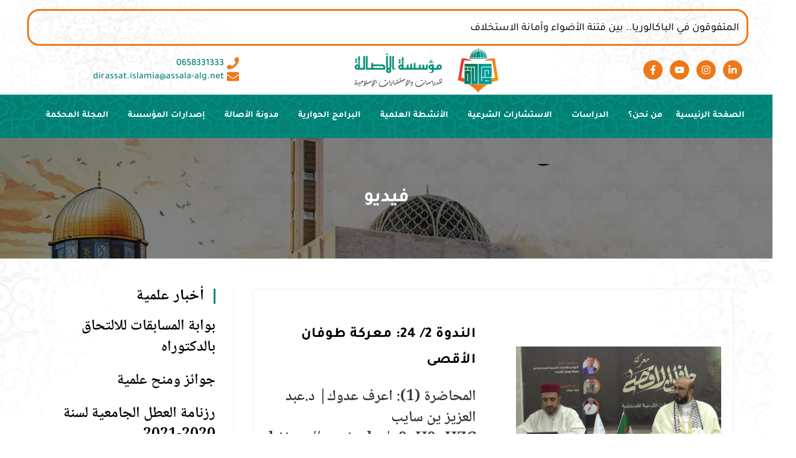

--- FILE ---
content_type: text/html; charset=UTF-8
request_url: https://assala-alg.net/type/video/
body_size: 28489
content:
<!DOCTYPE html>
<html class="html" dir="rtl" lang="ar">
<head>
	<meta charset="UTF-8">
	<link rel="profile" href="https://gmpg.org/xfn/11">

	<meta name='robots' content='noindex, follow' />
<meta name="viewport" content="width=device-width, initial-scale=1">
	<!-- This site is optimized with the Yoast SEO plugin v26.7 - https://yoast.com/wordpress/plugins/seo/ -->
	<title>فيديو Archives - مؤسسة الأصالة للدراسات والاستشارات الإسلامية‎</title>
	<meta property="og:locale" content="ar_AR" />
	<meta property="og:type" content="article" />
	<meta property="og:title" content="فيديو Archives - مؤسسة الأصالة للدراسات والاستشارات الإسلامية‎" />
	<meta property="og:url" content="https://assala-alg.net/type/video/" />
	<meta property="og:site_name" content="مؤسسة الأصالة للدراسات والاستشارات الإسلامية‎" />
	<meta name="twitter:card" content="summary_large_image" />
	<script type="application/ld+json" class="yoast-schema-graph">{"@context":"https://schema.org","@graph":[{"@type":"CollectionPage","@id":"https://assala-alg.net/type/video/","url":"https://assala-alg.net/type/video/","name":"فيديو Archives - مؤسسة الأصالة للدراسات والاستشارات الإسلامية‎","isPartOf":{"@id":"https://assala-alg.net/#website"},"primaryImageOfPage":{"@id":"https://assala-alg.net/type/video/#primaryimage"},"image":{"@id":"https://assala-alg.net/type/video/#primaryimage"},"thumbnailUrl":"https://assala-alg.net/wp-content/uploads/2024/07/2.png","breadcrumb":{"@id":"https://assala-alg.net/type/video/#breadcrumb"},"inLanguage":"ar"},{"@type":"ImageObject","inLanguage":"ar","@id":"https://assala-alg.net/type/video/#primaryimage","url":"https://assala-alg.net/wp-content/uploads/2024/07/2.png","contentUrl":"https://assala-alg.net/wp-content/uploads/2024/07/2.png","width":1431,"height":887,"caption":"IMG 2مؤسسة الأصالة للدراسات و الإستشارات الإسلامية"},{"@type":"BreadcrumbList","@id":"https://assala-alg.net/type/video/#breadcrumb","itemListElement":[{"@type":"ListItem","position":1,"name":"Home","item":"https://assala-alg.net/"},{"@type":"ListItem","position":2,"name":"فيديو"}]},{"@type":"WebSite","@id":"https://assala-alg.net/#website","url":"https://assala-alg.net/","name":"مؤسسة الأصالة للدراسات والاستشارات الإسلامية‎","description":"مؤسسة الأصالة للدراسات والاستشارات الإسلامية‎","publisher":{"@id":"https://assala-alg.net/#organization"},"potentialAction":[{"@type":"SearchAction","target":{"@type":"EntryPoint","urlTemplate":"https://assala-alg.net/?s={search_term_string}"},"query-input":{"@type":"PropertyValueSpecification","valueRequired":true,"valueName":"search_term_string"}}],"inLanguage":"ar"},{"@type":"Organization","@id":"https://assala-alg.net/#organization","name":"مؤسسة الأصالة للدراسات والاستشارات الإسلامية‎","url":"https://assala-alg.net/","logo":{"@type":"ImageObject","inLanguage":"ar","@id":"https://assala-alg.net/#/schema/logo/image/","url":"https://assala-alg.net/wp-content/uploads/2024/07/Group-1.png","contentUrl":"https://assala-alg.net/wp-content/uploads/2024/07/Group-1.png","width":512,"height":512,"caption":"مؤسسة الأصالة للدراسات والاستشارات الإسلامية‎"},"image":{"@id":"https://assala-alg.net/#/schema/logo/image/"},"sameAs":["https://www.facebook.com/assalafound.islamic","https://www.instagram.com/alasala_foundation/","https://t.me/+dl5qH8KW-F02MjRk","https://www.linkedin.com/company/109877085/admin/dashboard/"]}]}</script>
	<!-- / Yoast SEO plugin. -->


<link rel='dns-prefetch' href='//stats.wp.com' />
<link rel='dns-prefetch' href='//fonts.googleapis.com' />
<link rel="alternate" type="application/rss+xml" title="مؤسسة الأصالة للدراسات والاستشارات الإسلامية‎ &laquo; الخلاصة" href="https://assala-alg.net/feed/" />
<link rel="alternate" type="application/rss+xml" title="مؤسسة الأصالة للدراسات والاستشارات الإسلامية‎ &laquo; خلاصة التعليقات" href="https://assala-alg.net/comments/feed/" />
<link rel="alternate" type="application/rss+xml" title="خلاصة مؤسسة الأصالة للدراسات والاستشارات الإسلامية‎ &laquo; فيديو بنية المقالة" href="https://assala-alg.net/type/video/feed/" />
<style id='wp-img-auto-sizes-contain-inline-css'>
img:is([sizes=auto i],[sizes^="auto," i]){contain-intrinsic-size:3000px 1500px}
/*# sourceURL=wp-img-auto-sizes-contain-inline-css */
</style>
<style id='wp-emoji-styles-inline-css'>

	img.wp-smiley, img.emoji {
		display: inline !important;
		border: none !important;
		box-shadow: none !important;
		height: 1em !important;
		width: 1em !important;
		margin: 0 0.07em !important;
		vertical-align: -0.1em !important;
		background: none !important;
		padding: 0 !important;
	}
/*# sourceURL=wp-emoji-styles-inline-css */
</style>
<link rel='stylesheet' id='wp-block-library-rtl-css' href='https://assala-alg.net/wp-includes/css/dist/block-library/style-rtl.min.css?ver=6.9' media='all' />
<style id='wp-block-library-theme-inline-css'>
.wp-block-audio :where(figcaption){color:#555;font-size:13px;text-align:center}.is-dark-theme .wp-block-audio :where(figcaption){color:#ffffffa6}.wp-block-audio{margin:0 0 1em}.wp-block-code{border:1px solid #ccc;border-radius:4px;font-family:Menlo,Consolas,monaco,monospace;padding:.8em 1em}.wp-block-embed :where(figcaption){color:#555;font-size:13px;text-align:center}.is-dark-theme .wp-block-embed :where(figcaption){color:#ffffffa6}.wp-block-embed{margin:0 0 1em}.blocks-gallery-caption{color:#555;font-size:13px;text-align:center}.is-dark-theme .blocks-gallery-caption{color:#ffffffa6}:root :where(.wp-block-image figcaption){color:#555;font-size:13px;text-align:center}.is-dark-theme :root :where(.wp-block-image figcaption){color:#ffffffa6}.wp-block-image{margin:0 0 1em}.wp-block-pullquote{border-bottom:4px solid;border-top:4px solid;color:currentColor;margin-bottom:1.75em}.wp-block-pullquote :where(cite),.wp-block-pullquote :where(footer),.wp-block-pullquote__citation{color:currentColor;font-size:.8125em;font-style:normal;text-transform:uppercase}.wp-block-quote{border-left:.25em solid;margin:0 0 1.75em;padding-left:1em}.wp-block-quote cite,.wp-block-quote footer{color:currentColor;font-size:.8125em;font-style:normal;position:relative}.wp-block-quote:where(.has-text-align-right){border-left:none;border-right:.25em solid;padding-left:0;padding-right:1em}.wp-block-quote:where(.has-text-align-center){border:none;padding-left:0}.wp-block-quote.is-large,.wp-block-quote.is-style-large,.wp-block-quote:where(.is-style-plain){border:none}.wp-block-search .wp-block-search__label{font-weight:700}.wp-block-search__button{border:1px solid #ccc;padding:.375em .625em}:where(.wp-block-group.has-background){padding:1.25em 2.375em}.wp-block-separator.has-css-opacity{opacity:.4}.wp-block-separator{border:none;border-bottom:2px solid;margin-left:auto;margin-right:auto}.wp-block-separator.has-alpha-channel-opacity{opacity:1}.wp-block-separator:not(.is-style-wide):not(.is-style-dots){width:100px}.wp-block-separator.has-background:not(.is-style-dots){border-bottom:none;height:1px}.wp-block-separator.has-background:not(.is-style-wide):not(.is-style-dots){height:2px}.wp-block-table{margin:0 0 1em}.wp-block-table td,.wp-block-table th{word-break:normal}.wp-block-table :where(figcaption){color:#555;font-size:13px;text-align:center}.is-dark-theme .wp-block-table :where(figcaption){color:#ffffffa6}.wp-block-video :where(figcaption){color:#555;font-size:13px;text-align:center}.is-dark-theme .wp-block-video :where(figcaption){color:#ffffffa6}.wp-block-video{margin:0 0 1em}:root :where(.wp-block-template-part.has-background){margin-bottom:0;margin-top:0;padding:1.25em 2.375em}
/*# sourceURL=/wp-includes/css/dist/block-library/theme.min.css */
</style>
<style id='classic-theme-styles-inline-css'>
/*! This file is auto-generated */
.wp-block-button__link{color:#fff;background-color:#32373c;border-radius:9999px;box-shadow:none;text-decoration:none;padding:calc(.667em + 2px) calc(1.333em + 2px);font-size:1.125em}.wp-block-file__button{background:#32373c;color:#fff;text-decoration:none}
/*# sourceURL=/wp-includes/css/classic-themes.min.css */
</style>
<link rel='stylesheet' id='mediaelement-css' href='https://assala-alg.net/wp-includes/js/mediaelement/mediaelementplayer-legacy.min.css?ver=4.2.17' media='all' />
<link rel='stylesheet' id='wp-mediaelement-css' href='https://assala-alg.net/wp-includes/js/mediaelement/wp-mediaelement.min.css?ver=6.9' media='all' />
<style id='jetpack-sharing-buttons-style-inline-css'>
.jetpack-sharing-buttons__services-list{display:flex;flex-direction:row;flex-wrap:wrap;gap:0;list-style-type:none;margin:5px;padding:0}.jetpack-sharing-buttons__services-list.has-small-icon-size{font-size:12px}.jetpack-sharing-buttons__services-list.has-normal-icon-size{font-size:16px}.jetpack-sharing-buttons__services-list.has-large-icon-size{font-size:24px}.jetpack-sharing-buttons__services-list.has-huge-icon-size{font-size:36px}@media print{.jetpack-sharing-buttons__services-list{display:none!important}}.editor-styles-wrapper .wp-block-jetpack-sharing-buttons{gap:0;padding-inline-start:0}ul.jetpack-sharing-buttons__services-list.has-background{padding:1.25em 2.375em}
/*# sourceURL=https://assala-alg.net/wp-content/plugins/jetpack/_inc/blocks/sharing-buttons/view.css */
</style>
<style id='global-styles-inline-css'>
:root{--wp--preset--aspect-ratio--square: 1;--wp--preset--aspect-ratio--4-3: 4/3;--wp--preset--aspect-ratio--3-4: 3/4;--wp--preset--aspect-ratio--3-2: 3/2;--wp--preset--aspect-ratio--2-3: 2/3;--wp--preset--aspect-ratio--16-9: 16/9;--wp--preset--aspect-ratio--9-16: 9/16;--wp--preset--color--black: #000000;--wp--preset--color--cyan-bluish-gray: #abb8c3;--wp--preset--color--white: #ffffff;--wp--preset--color--pale-pink: #f78da7;--wp--preset--color--vivid-red: #cf2e2e;--wp--preset--color--luminous-vivid-orange: #ff6900;--wp--preset--color--luminous-vivid-amber: #fcb900;--wp--preset--color--light-green-cyan: #7bdcb5;--wp--preset--color--vivid-green-cyan: #00d084;--wp--preset--color--pale-cyan-blue: #8ed1fc;--wp--preset--color--vivid-cyan-blue: #0693e3;--wp--preset--color--vivid-purple: #9b51e0;--wp--preset--gradient--vivid-cyan-blue-to-vivid-purple: linear-gradient(135deg,rgb(6,147,227) 0%,rgb(155,81,224) 100%);--wp--preset--gradient--light-green-cyan-to-vivid-green-cyan: linear-gradient(135deg,rgb(122,220,180) 0%,rgb(0,208,130) 100%);--wp--preset--gradient--luminous-vivid-amber-to-luminous-vivid-orange: linear-gradient(135deg,rgb(252,185,0) 0%,rgb(255,105,0) 100%);--wp--preset--gradient--luminous-vivid-orange-to-vivid-red: linear-gradient(135deg,rgb(255,105,0) 0%,rgb(207,46,46) 100%);--wp--preset--gradient--very-light-gray-to-cyan-bluish-gray: linear-gradient(135deg,rgb(238,238,238) 0%,rgb(169,184,195) 100%);--wp--preset--gradient--cool-to-warm-spectrum: linear-gradient(135deg,rgb(74,234,220) 0%,rgb(151,120,209) 20%,rgb(207,42,186) 40%,rgb(238,44,130) 60%,rgb(251,105,98) 80%,rgb(254,248,76) 100%);--wp--preset--gradient--blush-light-purple: linear-gradient(135deg,rgb(255,206,236) 0%,rgb(152,150,240) 100%);--wp--preset--gradient--blush-bordeaux: linear-gradient(135deg,rgb(254,205,165) 0%,rgb(254,45,45) 50%,rgb(107,0,62) 100%);--wp--preset--gradient--luminous-dusk: linear-gradient(135deg,rgb(255,203,112) 0%,rgb(199,81,192) 50%,rgb(65,88,208) 100%);--wp--preset--gradient--pale-ocean: linear-gradient(135deg,rgb(255,245,203) 0%,rgb(182,227,212) 50%,rgb(51,167,181) 100%);--wp--preset--gradient--electric-grass: linear-gradient(135deg,rgb(202,248,128) 0%,rgb(113,206,126) 100%);--wp--preset--gradient--midnight: linear-gradient(135deg,rgb(2,3,129) 0%,rgb(40,116,252) 100%);--wp--preset--font-size--small: 13px;--wp--preset--font-size--medium: 20px;--wp--preset--font-size--large: 36px;--wp--preset--font-size--x-large: 42px;--wp--preset--spacing--20: 0.44rem;--wp--preset--spacing--30: 0.67rem;--wp--preset--spacing--40: 1rem;--wp--preset--spacing--50: 1.5rem;--wp--preset--spacing--60: 2.25rem;--wp--preset--spacing--70: 3.38rem;--wp--preset--spacing--80: 5.06rem;--wp--preset--shadow--natural: 6px 6px 9px rgba(0, 0, 0, 0.2);--wp--preset--shadow--deep: 12px 12px 50px rgba(0, 0, 0, 0.4);--wp--preset--shadow--sharp: 6px 6px 0px rgba(0, 0, 0, 0.2);--wp--preset--shadow--outlined: 6px 6px 0px -3px rgb(255, 255, 255), 6px 6px rgb(0, 0, 0);--wp--preset--shadow--crisp: 6px 6px 0px rgb(0, 0, 0);}:where(.is-layout-flex){gap: 0.5em;}:where(.is-layout-grid){gap: 0.5em;}body .is-layout-flex{display: flex;}.is-layout-flex{flex-wrap: wrap;align-items: center;}.is-layout-flex > :is(*, div){margin: 0;}body .is-layout-grid{display: grid;}.is-layout-grid > :is(*, div){margin: 0;}:where(.wp-block-columns.is-layout-flex){gap: 2em;}:where(.wp-block-columns.is-layout-grid){gap: 2em;}:where(.wp-block-post-template.is-layout-flex){gap: 1.25em;}:where(.wp-block-post-template.is-layout-grid){gap: 1.25em;}.has-black-color{color: var(--wp--preset--color--black) !important;}.has-cyan-bluish-gray-color{color: var(--wp--preset--color--cyan-bluish-gray) !important;}.has-white-color{color: var(--wp--preset--color--white) !important;}.has-pale-pink-color{color: var(--wp--preset--color--pale-pink) !important;}.has-vivid-red-color{color: var(--wp--preset--color--vivid-red) !important;}.has-luminous-vivid-orange-color{color: var(--wp--preset--color--luminous-vivid-orange) !important;}.has-luminous-vivid-amber-color{color: var(--wp--preset--color--luminous-vivid-amber) !important;}.has-light-green-cyan-color{color: var(--wp--preset--color--light-green-cyan) !important;}.has-vivid-green-cyan-color{color: var(--wp--preset--color--vivid-green-cyan) !important;}.has-pale-cyan-blue-color{color: var(--wp--preset--color--pale-cyan-blue) !important;}.has-vivid-cyan-blue-color{color: var(--wp--preset--color--vivid-cyan-blue) !important;}.has-vivid-purple-color{color: var(--wp--preset--color--vivid-purple) !important;}.has-black-background-color{background-color: var(--wp--preset--color--black) !important;}.has-cyan-bluish-gray-background-color{background-color: var(--wp--preset--color--cyan-bluish-gray) !important;}.has-white-background-color{background-color: var(--wp--preset--color--white) !important;}.has-pale-pink-background-color{background-color: var(--wp--preset--color--pale-pink) !important;}.has-vivid-red-background-color{background-color: var(--wp--preset--color--vivid-red) !important;}.has-luminous-vivid-orange-background-color{background-color: var(--wp--preset--color--luminous-vivid-orange) !important;}.has-luminous-vivid-amber-background-color{background-color: var(--wp--preset--color--luminous-vivid-amber) !important;}.has-light-green-cyan-background-color{background-color: var(--wp--preset--color--light-green-cyan) !important;}.has-vivid-green-cyan-background-color{background-color: var(--wp--preset--color--vivid-green-cyan) !important;}.has-pale-cyan-blue-background-color{background-color: var(--wp--preset--color--pale-cyan-blue) !important;}.has-vivid-cyan-blue-background-color{background-color: var(--wp--preset--color--vivid-cyan-blue) !important;}.has-vivid-purple-background-color{background-color: var(--wp--preset--color--vivid-purple) !important;}.has-black-border-color{border-color: var(--wp--preset--color--black) !important;}.has-cyan-bluish-gray-border-color{border-color: var(--wp--preset--color--cyan-bluish-gray) !important;}.has-white-border-color{border-color: var(--wp--preset--color--white) !important;}.has-pale-pink-border-color{border-color: var(--wp--preset--color--pale-pink) !important;}.has-vivid-red-border-color{border-color: var(--wp--preset--color--vivid-red) !important;}.has-luminous-vivid-orange-border-color{border-color: var(--wp--preset--color--luminous-vivid-orange) !important;}.has-luminous-vivid-amber-border-color{border-color: var(--wp--preset--color--luminous-vivid-amber) !important;}.has-light-green-cyan-border-color{border-color: var(--wp--preset--color--light-green-cyan) !important;}.has-vivid-green-cyan-border-color{border-color: var(--wp--preset--color--vivid-green-cyan) !important;}.has-pale-cyan-blue-border-color{border-color: var(--wp--preset--color--pale-cyan-blue) !important;}.has-vivid-cyan-blue-border-color{border-color: var(--wp--preset--color--vivid-cyan-blue) !important;}.has-vivid-purple-border-color{border-color: var(--wp--preset--color--vivid-purple) !important;}.has-vivid-cyan-blue-to-vivid-purple-gradient-background{background: var(--wp--preset--gradient--vivid-cyan-blue-to-vivid-purple) !important;}.has-light-green-cyan-to-vivid-green-cyan-gradient-background{background: var(--wp--preset--gradient--light-green-cyan-to-vivid-green-cyan) !important;}.has-luminous-vivid-amber-to-luminous-vivid-orange-gradient-background{background: var(--wp--preset--gradient--luminous-vivid-amber-to-luminous-vivid-orange) !important;}.has-luminous-vivid-orange-to-vivid-red-gradient-background{background: var(--wp--preset--gradient--luminous-vivid-orange-to-vivid-red) !important;}.has-very-light-gray-to-cyan-bluish-gray-gradient-background{background: var(--wp--preset--gradient--very-light-gray-to-cyan-bluish-gray) !important;}.has-cool-to-warm-spectrum-gradient-background{background: var(--wp--preset--gradient--cool-to-warm-spectrum) !important;}.has-blush-light-purple-gradient-background{background: var(--wp--preset--gradient--blush-light-purple) !important;}.has-blush-bordeaux-gradient-background{background: var(--wp--preset--gradient--blush-bordeaux) !important;}.has-luminous-dusk-gradient-background{background: var(--wp--preset--gradient--luminous-dusk) !important;}.has-pale-ocean-gradient-background{background: var(--wp--preset--gradient--pale-ocean) !important;}.has-electric-grass-gradient-background{background: var(--wp--preset--gradient--electric-grass) !important;}.has-midnight-gradient-background{background: var(--wp--preset--gradient--midnight) !important;}.has-small-font-size{font-size: var(--wp--preset--font-size--small) !important;}.has-medium-font-size{font-size: var(--wp--preset--font-size--medium) !important;}.has-large-font-size{font-size: var(--wp--preset--font-size--large) !important;}.has-x-large-font-size{font-size: var(--wp--preset--font-size--x-large) !important;}
:where(.wp-block-post-template.is-layout-flex){gap: 1.25em;}:where(.wp-block-post-template.is-layout-grid){gap: 1.25em;}
:where(.wp-block-term-template.is-layout-flex){gap: 1.25em;}:where(.wp-block-term-template.is-layout-grid){gap: 1.25em;}
:where(.wp-block-columns.is-layout-flex){gap: 2em;}:where(.wp-block-columns.is-layout-grid){gap: 2em;}
:root :where(.wp-block-pullquote){font-size: 1.5em;line-height: 1.6;}
/*# sourceURL=global-styles-inline-css */
</style>
<link rel='stylesheet' id='elementor-frontend-css' href='https://assala-alg.net/wp-content/plugins/elementor/assets/css/frontend.min.css?ver=3.34.1' media='all' />
<link rel='stylesheet' id='eael-general-css' href='https://assala-alg.net/wp-content/plugins/essential-addons-for-elementor-lite/assets/front-end/css/view/general.min.css?ver=6.5.5' media='all' />
<link rel='stylesheet' id='eael-26731-css' href='https://assala-alg.net/wp-content/uploads/essential-addons-elementor/eael-26731.css?ver=1724082904' media='all' />
<link rel='stylesheet' id='elementor-post-26731-css' href='https://assala-alg.net/wp-content/uploads/elementor/css/post-26731.css?ver=1769269325' media='all' />
<link rel='stylesheet' id='elementor-post-28561-css' href='https://assala-alg.net/wp-content/uploads/elementor/css/post-28561.css?ver=1769269325' media='all' />
<link rel='stylesheet' id='font-awesome-css' href='https://assala-alg.net/wp-content/themes/oceanwp/assets/fonts/fontawesome/css/all.min.css?ver=6.7.2' media='all' />
<link rel='stylesheet' id='simple-line-icons-css' href='https://assala-alg.net/wp-content/themes/oceanwp/assets/css/third/simple-line-icons.min.css?ver=2.4.0' media='all' />
<link rel='stylesheet' id='oceanwp-style-css' href='https://assala-alg.net/wp-content/themes/oceanwp/assets/css/style.min.css?ver=4.1.4' media='all' />
<link rel='stylesheet' id='oceanwp-google-font-noto-naskh-arabic-css' href='//fonts.googleapis.com/css?family=Noto+Naskh+Arabic%3A100%2C200%2C300%2C400%2C500%2C600%2C700%2C800%2C900%2C100i%2C200i%2C300i%2C400i%2C500i%2C600i%2C700i%2C800i%2C900i&#038;subset=latin&#038;display=swap&#038;ver=6.9' media='all' />
<link rel='stylesheet' id='oceanwp-google-font-tajawal-css' href='//fonts.googleapis.com/css?family=Tajawal%3A100%2C200%2C300%2C400%2C500%2C600%2C700%2C800%2C900%2C100i%2C200i%2C300i%2C400i%2C500i%2C600i%2C700i%2C800i%2C900i&#038;subset=latin&#038;display=swap&#038;ver=6.9' media='all' />
<link rel='stylesheet' id='tablepress-default-css' href='https://assala-alg.net/wp-content/plugins/tablepress/css/build/default-rtl.css?ver=3.2.6' media='all' />
<link rel='stylesheet' id='oe-widgets-style-css' href='https://assala-alg.net/wp-content/plugins/ocean-extra/assets/css/widgets.css?ver=6.9' media='all' />
<link rel='stylesheet' id='oe-widgets-style-rtl-css' href='https://assala-alg.net/wp-content/plugins/ocean-extra/assets/css/rtl.css?ver=6.9' media='all' />
<link rel='stylesheet' id='oss-social-share-style-css' href='https://assala-alg.net/wp-content/plugins/ocean-social-sharing/assets/css/style.min.css?ver=6.9' media='all' />
<link rel='stylesheet' id='oss-social-share-rtl-css' href='https://assala-alg.net/wp-content/plugins/ocean-social-sharing/assets/css/rtl.css?ver=6.9' media='all' />
<link rel='stylesheet' id='elementor-gf-local-tajawal-css' href='https://assala-alg.net/wp-content/uploads/elementor/google-fonts/css/tajawal.css?ver=1742299619' media='all' />
<link rel='stylesheet' id='elementor-gf-local-notonaskharabic-css' href='https://assala-alg.net/wp-content/uploads/elementor/google-fonts/css/notonaskharabic.css?ver=1742299620' media='all' />
<script src="https://assala-alg.net/wp-includes/js/jquery/jquery.min.js?ver=3.7.1" id="jquery-core-js"></script>
<script src="https://assala-alg.net/wp-includes/js/jquery/jquery-migrate.min.js?ver=3.4.1" id="jquery-migrate-js"></script>
<link rel="https://api.w.org/" href="https://assala-alg.net/wp-json/" /><link rel="EditURI" type="application/rsd+xml" title="RSD" href="https://assala-alg.net/xmlrpc.php?rsd" />
<link rel="stylesheet" href="https://assala-alg.net/wp-content/themes/oceanwp/rtl.css" media="screen" /><meta name="generator" content="WordPress 6.9" />
	<style>img#wpstats{display:none}</style>
		<meta name="generator" content="Elementor 3.34.1; features: e_font_icon_svg, additional_custom_breakpoints; settings: css_print_method-external, google_font-enabled, font_display-auto">
			<style>
				.e-con.e-parent:nth-of-type(n+4):not(.e-lazyloaded):not(.e-no-lazyload),
				.e-con.e-parent:nth-of-type(n+4):not(.e-lazyloaded):not(.e-no-lazyload) * {
					background-image: none !important;
				}
				@media screen and (max-height: 1024px) {
					.e-con.e-parent:nth-of-type(n+3):not(.e-lazyloaded):not(.e-no-lazyload),
					.e-con.e-parent:nth-of-type(n+3):not(.e-lazyloaded):not(.e-no-lazyload) * {
						background-image: none !important;
					}
				}
				@media screen and (max-height: 640px) {
					.e-con.e-parent:nth-of-type(n+2):not(.e-lazyloaded):not(.e-no-lazyload),
					.e-con.e-parent:nth-of-type(n+2):not(.e-lazyloaded):not(.e-no-lazyload) * {
						background-image: none !important;
					}
				}
			</style>
			<!-- Google tag (gtag.js) -->
<script async src="https://www.googletagmanager.com/gtag/js?id=G-2010190B1S"></script>
<script>
  window.dataLayer = window.dataLayer || [];
  function gtag(){dataLayer.push(arguments);}
  gtag('js', new Date());

  gtag('config', 'G-2010190B1S');
</script><link rel="icon" href="https://assala-alg.net/wp-content/uploads/2024/07/Group-1-150x150.png" sizes="32x32" />
<link rel="icon" href="https://assala-alg.net/wp-content/uploads/2024/07/Group-1-300x300.png" sizes="192x192" />
<link rel="apple-touch-icon" href="https://assala-alg.net/wp-content/uploads/2024/07/Group-1-300x300.png" />
<meta name="msapplication-TileImage" content="https://assala-alg.net/wp-content/uploads/2024/07/Group-1-300x300.png" />
		<style id="wp-custom-css">
			@import url('https://fonts.googleapis.com/css2?family=Noto+Naskh+Arabic&display=swap');.elementor-widget-image-box .elementor-image-box-img img{display:INLINE}p,h4,h5,h6{font-size:25px !important;font-family:'Noto Naskh Arabic' !important}.group h6.elementor-heading-title{font-size:20px !important;font-weight:600 !important}.eael-grid-post-excerpt p{font-size:18px !important;font-family:'Noto Naskh Arabic' !important;font-weight:500 !important}.menu-item{position:relative;display:inline-block}.menu-item:after{content:'';position:absolute;width:0;height:2px;display:block;margin-top:-9px;right:0;background:#ffffFF;/* لون الخط */transition:width 0.3s ease,right 0.3s ease}.menu-item:hover:after{width:100%;right:0}.home .page-header.background-image-page-header{display:none !important}@media (min-width:1024px){.single-post .site-content{padding:0 70px 0 70px}.page .site-content{padding:0 20px 0 20px}}.wp-block-separator,hr{color:#ffffff00;margin:-10px 0 20px 0;width:40%;border-color:#EE711C;border-width:2px;border-radius:5px;border-style:solid}/* تغيير صورة الخلفية */.header-overlay-thumbnail{background-image:url('https://assala-alg.net/wp-content/uploads/2024/07/Group-1000006041-1.png') !important;background-size:cover !important;background-position:center center !important}/* إخفاء عنصر blog-post-author */.blog-post-author{display:none !important}.blog-entry-category{display:none !important}.blog-entry-comments{display:none !important}.blog-entry-date{font-size:14px;font-weight:700}/* تعديل ارتفاع ocean-single-post-header */.ocean-single-post-header.single-post-header-wrap.single-header-ocean-3{height:200px !important}.blog-post-title h1.single-post-title{color:#ffffff;font-size:30px;font-weight:500}.thumbnail{display:flex;justify-content:center;align-items:center;height:400px;/* لضبط ارتفاع الحاوية */}.thumbnail img{height:400px;/* لضبط ارتفاع الحاوية */width:auto;object-fit:contain}.post-in-category-majala .thumbnail,.post-in-category-team-majlis .thumbnail,.post-in-category-team-majlis .entry-header,.post-in-category-majala .entry-header,.post-in-category-team-majlis .meta.ospm-modern,.post-in-category-majala .meta.ospm-modern{display:none}.post-in-category-team-hayaa .thumbnail,.post-in-category-team-hayaa .meta.ospm-modern,.post-in-category-team-hayaa .entry-header,.post-in-category-bahiton .thumbnail,.post-in-category-bahiton .meta.ospm-modern,.post-in-category-bahiton .entry-header{display:none}.blog-entry.thumbnail-entry{border-bottom:none}article.blog-entry.type-post .blog-entry-inner{border:1px solid #eee;/* لون الإطار */padding:0 20px 0 20px;/* مسافة بين المحتوى والإطار */border-radius:5px;/* زوايا مستديرة للإطار */}.responsive-video-wrap{width:80%;margin:0 auto}.moon .elementor-image-box-img img{width:200px;height:230px;/* لضبط ارتفاع الحاوية */object-fit:contain;border-radius:100%}.moon .elementor-image-box-img::after{content:'';position:absolute;bottom:24%;left:50%;transform:translateX(-50%);height:180px;/* تعديل الارتفاع المناسب للهلال */width:240px;/* تعديل العرض المناسب للهلال */box-shadow:0 14px 0 1px #EE711C;border-radius:100%;border-bottom:8px solid white;/* إضافة الحدود البيضاء */pointer-events:none;/* السماح بالنقر على الرابط */}.my-class .eael-grid-post-holder-inner{position:relative;/* يسمح بتحديد موضع العنصر الذي سيظهر عند التمرير */}.my-class .eael-grid-post-holder-inner::after{content:"اضغط للتفاصيل";/* النص الذي يظهر عند التمرير */position:absolute;/* تحديد موضع العنصر */bottom:150px;/* المسافة من الأسفل */left:50%;/* مركز العنصر بالنسبة للعرض */transform:translateX(-50%);/* تعيين العنصر في المنتصف */background-color:#EE711C;/* خلفية العنصر باللون الأحمر */color:white;/* لون النص الأبيض */padding:10px 20px;/* إضافة حشو لتحسين المظهر */border-radius:20px;/* حواف مستديرة */font-size:14px;/* حجم الخط */text-align:center;/* توسيط النص */opacity:0;/* إخفاء العنصر بشكل افتراضي */transition:opacity 0.3s ease;/* إضافة تأثير انتقالي */pointer-events:none;/* منع التفاعل مع العنصر */}/* عرض العنصر عند مرور المؤشر فوق العنصر الأساسي */.my-class .eael-grid-post-holder-inner:hover::after{opacity:1;/* عرض العنصر عند التمرير */pointer-events:auto;/* تمكين التفاعل مع العنصر عند التمرير */}.my-class .eael-entry-wrapper{visibility:hidden;/* إخفاء العنصر بشكل مرئي */height:0;margin-bottom:-31px}.my-class .far.fa-clock{display:none}.my-class .eael-entry-meta{position:absolute;display:inline-block;visibility:visible;background-color:#EE711C;padding:5px 15px 5px 0;margin-top:calc(-250% - 70px);/* تحريك العنصر لأعلى بناءً على حجم العنصر الأب */margin-right:-15px;color:white;transition:opacity 0.3s ease;transform:translateY(-50%);/* تأكيد وضع العنصر في المكان المناسب */}/* إذا كنت بحاجة لضبط الموقع على أحجام شاشات محددة */@media (max-width:768px){.my-class .eael-entry-meta{margin-top:calc(-250% - 60px);/* تعديل القيمة للشاشات الأصغر */}}.my-class .eael-meta-posted-on time{color:white;/* لون النص الأسود */}@media (min-width:1024px){.mypostclass .eael-grid-post-holder-inner{display:flex;flex-direction:row;align-items:center;/* لضمان محاذاة العناصر عموديًا على نفس الخط */width:100%}.mypostclass .eael-entry-media{flex:1}.mypostclass .eael-entry-wrapper{flex:2}}		</style>
		<!-- OceanWP CSS -->
<style type="text/css">
/* Colors */a:hover,a.light:hover,.theme-heading .text::before,.theme-heading .text::after,#top-bar-content >a:hover,#top-bar-social li.oceanwp-email a:hover,#site-navigation-wrap .dropdown-menu >li >a:hover,#site-header.medium-header #medium-searchform button:hover,.oceanwp-mobile-menu-icon a:hover,.blog-entry.post .blog-entry-header .entry-title a:hover,.blog-entry.post .blog-entry-readmore a:hover,.blog-entry.thumbnail-entry .blog-entry-category a,ul.meta li a:hover,.dropcap,.single nav.post-navigation .nav-links .title,body .related-post-title a:hover,body #wp-calendar caption,body .contact-info-widget.default i,body .contact-info-widget.big-icons i,body .custom-links-widget .oceanwp-custom-links li a:hover,body .custom-links-widget .oceanwp-custom-links li a:hover:before,body .posts-thumbnails-widget li a:hover,body .social-widget li.oceanwp-email a:hover,.comment-author .comment-meta .comment-reply-link,#respond #cancel-comment-reply-link:hover,#footer-widgets .footer-box a:hover,#footer-bottom a:hover,#footer-bottom #footer-bottom-menu a:hover,.sidr a:hover,.sidr-class-dropdown-toggle:hover,.sidr-class-menu-item-has-children.active >a,.sidr-class-menu-item-has-children.active >a >.sidr-class-dropdown-toggle,input[type=checkbox]:checked:before{color:#008073}.single nav.post-navigation .nav-links .title .owp-icon use,.blog-entry.post .blog-entry-readmore a:hover .owp-icon use,body .contact-info-widget.default .owp-icon use,body .contact-info-widget.big-icons .owp-icon use{stroke:#008073}input[type="button"],input[type="reset"],input[type="submit"],button[type="submit"],.button,#site-navigation-wrap .dropdown-menu >li.btn >a >span,.thumbnail:hover i,.thumbnail:hover .link-post-svg-icon,.post-quote-content,.omw-modal .omw-close-modal,body .contact-info-widget.big-icons li:hover i,body .contact-info-widget.big-icons li:hover .owp-icon,body div.wpforms-container-full .wpforms-form input[type=submit],body div.wpforms-container-full .wpforms-form button[type=submit],body div.wpforms-container-full .wpforms-form .wpforms-page-button,.woocommerce-cart .wp-element-button,.woocommerce-checkout .wp-element-button,.wp-block-button__link{background-color:#008073}.widget-title{border-color:#008073}blockquote{border-color:#008073}.wp-block-quote{border-color:#008073}#searchform-dropdown{border-color:#008073}.dropdown-menu .sub-menu{border-color:#008073}.blog-entry.large-entry .blog-entry-readmore a:hover{border-color:#008073}.oceanwp-newsletter-form-wrap input[type="email"]:focus{border-color:#008073}.social-widget li.oceanwp-email a:hover{border-color:#008073}#respond #cancel-comment-reply-link:hover{border-color:#008073}body .contact-info-widget.big-icons li:hover i{border-color:#008073}body .contact-info-widget.big-icons li:hover .owp-icon{border-color:#008073}#footer-widgets .oceanwp-newsletter-form-wrap input[type="email"]:focus{border-color:#008073}input[type="button"]:hover,input[type="reset"]:hover,input[type="submit"]:hover,button[type="submit"]:hover,input[type="button"]:focus,input[type="reset"]:focus,input[type="submit"]:focus,button[type="submit"]:focus,.button:hover,.button:focus,#site-navigation-wrap .dropdown-menu >li.btn >a:hover >span,.post-quote-author,.omw-modal .omw-close-modal:hover,body div.wpforms-container-full .wpforms-form input[type=submit]:hover,body div.wpforms-container-full .wpforms-form button[type=submit]:hover,body div.wpforms-container-full .wpforms-form .wpforms-page-button:hover,.woocommerce-cart .wp-element-button:hover,.woocommerce-checkout .wp-element-button:hover,.wp-block-button__link:hover{background-color:#004942}a{color:#000000}a .owp-icon use{stroke:#000000}a:hover{color:#ee711c}a:hover .owp-icon use{stroke:#ee711c}body .theme-button,body input[type="submit"],body button[type="submit"],body button,body .button,body div.wpforms-container-full .wpforms-form input[type=submit],body div.wpforms-container-full .wpforms-form button[type=submit],body div.wpforms-container-full .wpforms-form .wpforms-page-button,.woocommerce-cart .wp-element-button,.woocommerce-checkout .wp-element-button,.wp-block-button__link{background-color:#ed670e}body .theme-button:hover,body input[type="submit"]:hover,body button[type="submit"]:hover,body button:hover,body .button:hover,body div.wpforms-container-full .wpforms-form input[type=submit]:hover,body div.wpforms-container-full .wpforms-form input[type=submit]:active,body div.wpforms-container-full .wpforms-form button[type=submit]:hover,body div.wpforms-container-full .wpforms-form button[type=submit]:active,body div.wpforms-container-full .wpforms-form .wpforms-page-button:hover,body div.wpforms-container-full .wpforms-form .wpforms-page-button:active,.woocommerce-cart .wp-element-button:hover,.woocommerce-checkout .wp-element-button:hover,.wp-block-button__link:hover{background-color:#ed5e00}body .theme-button,body input[type="submit"],body button[type="submit"],body button,body .button,body div.wpforms-container-full .wpforms-form input[type=submit],body div.wpforms-container-full .wpforms-form button[type=submit],body div.wpforms-container-full .wpforms-form .wpforms-page-button,.woocommerce-cart .wp-element-button,.woocommerce-checkout .wp-element-button,.wp-block-button__link{color:#000000}body .theme-button:hover,body input[type="submit"]:hover,body button[type="submit"]:hover,body button:hover,body .button:hover,body div.wpforms-container-full .wpforms-form input[type=submit]:hover,body div.wpforms-container-full .wpforms-form input[type=submit]:active,body div.wpforms-container-full .wpforms-form button[type=submit]:hover,body div.wpforms-container-full .wpforms-form button[type=submit]:active,body div.wpforms-container-full .wpforms-form .wpforms-page-button:hover,body div.wpforms-container-full .wpforms-form .wpforms-page-button:active,.woocommerce-cart .wp-element-button:hover,.woocommerce-checkout .wp-element-button:hover,.wp-block-button__link:hover{color:#000000}body .theme-button,body input[type="submit"],body button[type="submit"],body button,body .button,body div.wpforms-container-full .wpforms-form input[type=submit],body div.wpforms-container-full .wpforms-form button[type=submit],body div.wpforms-container-full .wpforms-form .wpforms-page-button,.woocommerce-cart .wp-element-button,.woocommerce-checkout .wp-element-button,.wp-block-button__link{border-color:#000000}body .theme-button:hover,body input[type="submit"]:hover,body button[type="submit"]:hover,body button:hover,body .button:hover,body div.wpforms-container-full .wpforms-form input[type=submit]:hover,body div.wpforms-container-full .wpforms-form input[type=submit]:active,body div.wpforms-container-full .wpforms-form button[type=submit]:hover,body div.wpforms-container-full .wpforms-form button[type=submit]:active,body div.wpforms-container-full .wpforms-form .wpforms-page-button:hover,body div.wpforms-container-full .wpforms-form .wpforms-page-button:active,.woocommerce-cart .wp-element-button:hover,.woocommerce-checkout .wp-element-button:hover,.wp-block-button__link:hover{border-color:#000000}.page-header .page-header-title,.page-header.background-image-page-header .page-header-title{color:#ffffff}body{color:#353535}h1,h2,h3,h4,h5,h6,.theme-heading,.widget-title,.oceanwp-widget-recent-posts-title,.comment-reply-title,.entry-title,.sidebar-box .widget-title{color:#000000}h1{color:#008073}h2{color:#008073}h3{color:#008073}h4{color:#000000}/* OceanWP Style Settings CSS */body{background-image:url(https://assala-alg.net/wp-content/uploads/2024/07/tq-bg2-2.png)}body{background-position:center center}body{background-repeat:repeat-y}body{background-size:contain}.theme-button,input[type="submit"],button[type="submit"],button,.button,body div.wpforms-container-full .wpforms-form input[type=submit],body div.wpforms-container-full .wpforms-form button[type=submit],body div.wpforms-container-full .wpforms-form .wpforms-page-button{border-style:solid}.theme-button,input[type="submit"],button[type="submit"],button,.button,body div.wpforms-container-full .wpforms-form input[type=submit],body div.wpforms-container-full .wpforms-form button[type=submit],body div.wpforms-container-full .wpforms-form .wpforms-page-button{border-width:1px}form input[type="text"],form input[type="password"],form input[type="email"],form input[type="url"],form input[type="date"],form input[type="month"],form input[type="time"],form input[type="datetime"],form input[type="datetime-local"],form input[type="week"],form input[type="number"],form input[type="search"],form input[type="tel"],form input[type="color"],form select,form textarea,.woocommerce .woocommerce-checkout .select2-container--default .select2-selection--single{border-style:solid}body div.wpforms-container-full .wpforms-form input[type=date],body div.wpforms-container-full .wpforms-form input[type=datetime],body div.wpforms-container-full .wpforms-form input[type=datetime-local],body div.wpforms-container-full .wpforms-form input[type=email],body div.wpforms-container-full .wpforms-form input[type=month],body div.wpforms-container-full .wpforms-form input[type=number],body div.wpforms-container-full .wpforms-form input[type=password],body div.wpforms-container-full .wpforms-form input[type=range],body div.wpforms-container-full .wpforms-form input[type=search],body div.wpforms-container-full .wpforms-form input[type=tel],body div.wpforms-container-full .wpforms-form input[type=text],body div.wpforms-container-full .wpforms-form input[type=time],body div.wpforms-container-full .wpforms-form input[type=url],body div.wpforms-container-full .wpforms-form input[type=week],body div.wpforms-container-full .wpforms-form select,body div.wpforms-container-full .wpforms-form textarea{border-style:solid}form input[type="text"],form input[type="password"],form input[type="email"],form input[type="url"],form input[type="date"],form input[type="month"],form input[type="time"],form input[type="datetime"],form input[type="datetime-local"],form input[type="week"],form input[type="number"],form input[type="search"],form input[type="tel"],form input[type="color"],form select,form textarea{border-radius:3px}body div.wpforms-container-full .wpforms-form input[type=date],body div.wpforms-container-full .wpforms-form input[type=datetime],body div.wpforms-container-full .wpforms-form input[type=datetime-local],body div.wpforms-container-full .wpforms-form input[type=email],body div.wpforms-container-full .wpforms-form input[type=month],body div.wpforms-container-full .wpforms-form input[type=number],body div.wpforms-container-full .wpforms-form input[type=password],body div.wpforms-container-full .wpforms-form input[type=range],body div.wpforms-container-full .wpforms-form input[type=search],body div.wpforms-container-full .wpforms-form input[type=tel],body div.wpforms-container-full .wpforms-form input[type=text],body div.wpforms-container-full .wpforms-form input[type=time],body div.wpforms-container-full .wpforms-form input[type=url],body div.wpforms-container-full .wpforms-form input[type=week],body div.wpforms-container-full .wpforms-form select,body div.wpforms-container-full .wpforms-form textarea{border-radius:3px}#scroll-top{bottom:40px}#scroll-top{font-size:19px}#scroll-top .owp-icon{width:19px;height:19px}#scroll-top{background-color:rgba(0,0,0,0.69)}#scroll-top:hover{background-color:rgba(0,0,0,0.57)}/* Header */#site-header.has-header-media .overlay-header-media{background-color:rgba(0,0,0,0.5)}#site-header{border-color:rgba(241,241,241,0)}/* Blog CSS */.single-post-header-wrap .header-color-overlay{background-color:rgba(0,0,0,0.5)}.ocean-single-post-header ul.meta-item li i{color:#ffffff}.ocean-single-post-header ul.meta-item li .owp-icon use{stroke:#ffffff}.blog-entry.thumbnail-entry .blog-entry-comments,.blog-entry.thumbnail-entry .blog-entry-comments a{color:#ffffff}.blog-entry.thumbnail-entry .blog-entry-comments a:hover{color:#ffffff}.blog-entry.thumbnail-entry .blog-entry-date{color:#000000}.blog-entry.post .blog-entry-header .entry-title a{color:#000000}.single-post .entry-title{color:#000000}.ocean-single-post-header .single-post-title{color:#000000}.ocean-single-post-header ul.meta-item li a:hover{color:#333333}/* Footer Widgets */#footer-widgets{padding:0}.page-header{background-image:url( https://assala-alg.net/wp-content/uploads/2024/07/Group-1000006041-1.png ) !important;background-position:center center;height:200px}/* Typography */body{font-family:'Noto Naskh Arabic';font-size:22px;line-height:1.4;font-weight:600}h1,h2,h3,h4,h5,h6,.theme-heading,.widget-title,.oceanwp-widget-recent-posts-title,.comment-reply-title,.entry-title,.sidebar-box .widget-title{line-height:1.8;font-weight:700}h1{font-family:Tajawal;font-size:36px;line-height:1.4;font-weight:700}h2{font-family:Tajawal;font-size:30px;line-height:1.4;font-weight:700}h3{font-size:28px;line-height:1.4;font-weight:700}h4{font-family:'Noto Naskh Arabic';font-size:22px;line-height:1.4;font-weight:700}h5{font-size:14px;line-height:1.4}h6{font-size:15px;line-height:1.4}.page-header .page-header-title,.page-header.background-image-page-header .page-header-title{font-family:Tajawal;font-size:32px;line-height:1.4;font-weight:600}.page-header .page-subheading{font-size:15px;line-height:1.8}.site-breadcrumbs,.site-breadcrumbs a{font-family:Tajawal;font-size:23px;line-height:1.4}#top-bar-content,#top-bar-social-alt{font-size:12px;line-height:1.8}#site-logo a.site-logo-text{font-size:24px;line-height:1.8}.dropdown-menu ul li a.menu-link,#site-header.full_screen-header .fs-dropdown-menu ul.sub-menu li a{font-size:12px;line-height:1.2;letter-spacing:.6px}.sidr-class-dropdown-menu li a,a.sidr-class-toggle-sidr-close,#mobile-dropdown ul li a,body #mobile-fullscreen ul li a{font-family:Tajawal;font-size:15px;line-height:1.8}.blog-entry.post .blog-entry-header .entry-title a{font-family:Tajawal;font-size:24px;line-height:1.4;font-weight:700}.ocean-single-post-header .single-post-title{font-family:Tajawal;font-size:32px;line-height:1.4;letter-spacing:.6px}.ocean-single-post-header ul.meta-item li,.ocean-single-post-header ul.meta-item li a{font-family:Tajawal;font-size:13px;line-height:1.4;letter-spacing:.6px}.ocean-single-post-header .post-author-name,.ocean-single-post-header .post-author-name a{font-size:14px;line-height:1.4;letter-spacing:.6px}.ocean-single-post-header .post-author-description{font-size:12px;line-height:1.4;letter-spacing:.6px}.single-post .entry-title{font-family:Tajawal;font-size:34px;line-height:1.4;letter-spacing:.6px;font-weight:700}.single-post ul.meta li,.single-post ul.meta li a{font-size:14px;line-height:1.4;letter-spacing:.6px}.sidebar-box .widget-title,.sidebar-box.widget_block .wp-block-heading{font-size:18px;line-height:1;letter-spacing:1px}.sidebar-box,.footer-box{font-size:18px}#footer-widgets .footer-box .widget-title{font-family:Tajawal;font-size:13px;line-height:1;letter-spacing:1px}#footer-bottom #copyright{font-size:12px;line-height:1}#footer-bottom #footer-bottom-menu{font-size:12px;line-height:1}.woocommerce-store-notice.demo_store{line-height:2;letter-spacing:1.5px}.demo_store .woocommerce-store-notice__dismiss-link{line-height:2;letter-spacing:1.5px}.woocommerce ul.products li.product li.title h2,.woocommerce ul.products li.product li.title a{font-size:14px;line-height:1.5}.woocommerce ul.products li.product li.category,.woocommerce ul.products li.product li.category a{font-size:12px;line-height:1}.woocommerce ul.products li.product .price{font-size:18px;line-height:1}.woocommerce ul.products li.product .button,.woocommerce ul.products li.product .product-inner .added_to_cart{font-size:12px;line-height:1.5;letter-spacing:1px}.woocommerce ul.products li.owp-woo-cond-notice span,.woocommerce ul.products li.owp-woo-cond-notice a{font-size:16px;line-height:1;letter-spacing:1px;font-weight:600;text-transform:capitalize}.woocommerce div.product .product_title{font-size:24px;line-height:1.4;letter-spacing:.6px}.woocommerce div.product p.price{font-size:36px;line-height:1}.woocommerce .owp-btn-normal .summary form button.button,.woocommerce .owp-btn-big .summary form button.button,.woocommerce .owp-btn-very-big .summary form button.button{font-size:12px;line-height:1.5;letter-spacing:1px;text-transform:uppercase}.woocommerce div.owp-woo-single-cond-notice span,.woocommerce div.owp-woo-single-cond-notice a{font-size:18px;line-height:2;letter-spacing:1.5px;font-weight:600;text-transform:capitalize}.ocean-preloader--active .preloader-after-content{font-size:20px;line-height:1.8;letter-spacing:.6px}
</style></head>

<body class="rtl archive tax-post_format term-post-format-video term-86 wp-custom-logo wp-embed-responsive wp-theme-oceanwp oceanwp-theme dropdown-mobile no-header-border default-breakpoint has-sidebar content-right-sidebar page-with-background-title pagination-center elementor-default elementor-kit-13" itemscope="itemscope" itemtype="https://schema.org/WebPage">

	
	
	<div id="outer-wrap" class="site clr">

		<a class="skip-link screen-reader-text" href="#main">Skip to content</a>

		
		<div id="wrap" class="clr">

			
			
<header id="site-header" class="custom-header clr" data-height="74" itemscope="itemscope" itemtype="https://schema.org/WPHeader" role="banner">

	
		

<div id="site-header-inner" class="clr">

			<div data-elementor-type="wp-post" data-elementor-id="26731" class="elementor elementor-26731">
						<section class="elementor-section elementor-top-section elementor-element elementor-element-ef92530 elementor-section-full_width elementor-section-content-middle elementor-section-height-default elementor-section-height-default" data-id="ef92530" data-element_type="section" data-settings="{&quot;background_background&quot;:&quot;classic&quot;}">
						<div class="elementor-container elementor-column-gap-default">
					<div class="elementor-column elementor-col-100 elementor-top-column elementor-element elementor-element-5547da9" data-id="5547da9" data-element_type="column">
			<div class="elementor-widget-wrap elementor-element-populated">
						<section class="elementor-section elementor-inner-section elementor-element elementor-element-38f0f50 elementor-section-full_width elementor-hidden-mobile elementor-section-height-default elementor-section-height-default" data-id="38f0f50" data-element_type="section">
						<div class="elementor-container elementor-column-gap-default">
					<div class="elementor-column elementor-col-100 elementor-inner-column elementor-element elementor-element-0695621" data-id="0695621" data-element_type="column">
			<div class="elementor-widget-wrap elementor-element-populated">
						<div class="elementor-element elementor-element-daada6c elementor-widget elementor-widget-eael-content-ticker" data-id="daada6c" data-element_type="widget" data-widget_type="eael-content-ticker.default">
				<div class="elementor-widget-container">
					<div class="eael-ticker-wrap" id="eael-ticker-wrap-daada6c"><div class="eael-ticker">
                <div class="swiper swiper-8 eael-content-ticker swiper-container-daada6c" data-pagination=".swiper-pagination-daada6c" data-arrow-next=".swiper-button-next-daada6c" data-arrow-prev=".swiper-button-prev-daada6c" data-effect="slide" data-speed="6000" data-autoplay="4224" data-pause-on-hover="true" data-loop="1" data-grab-cursor="1">
                    <div class="swiper-wrapper"><div class="swiper-slide">
        <div class="ticker-content">
            <a href="https://assala-alg.net/bac-top-students-message/" class="ticker-content-link">المتفوقون في الباكالوريا.. بين فتنة الأضواء وأمانة الاستخلاف</a>
        </div>
    </div><div class="swiper-slide">
        <div class="ticker-content">
            <a href="https://assala-alg.net/%d8%a7%d9%84%d9%85%d8%ac%d9%84%d8%a9-%d8%a7%d9%84%d8%ac%d8%b2%d8%a7%d8%a6%d8%b1%d9%8a%d8%a9-%d9%84%d9%84%d8%af%d8%b1%d8%a7%d8%b3%d8%a7%d8%aa-%d8%a7%d9%84%d8%a5%d8%b3%d9%84%d8%a7%d9%85%d9%8a%d8%a9/" class="ticker-content-link">المجلة الجزائرية للدراسات الإسلامية: المجلد الثاني: العدد الثالث</a>
        </div>
    </div><div class="swiper-slide">
        <div class="ticker-content">
            <a href="https://assala-alg.net/%d8%b7%d9%88%d9%81%d8%a7%d9%86-%d8%a7%d9%84%d8%a3%d9%82%d8%b5%d9%89-%d9%83%d9%8a%d9%81-%d8%a3%d8%b9%d8%a7%d8%af%d8%aa-%d8%a7%d9%84%d9%85%d9%82%d8%a7%d9%88%d9%85%d8%a9-%d8%aa%d8%b4%d9%83%d9%8a%d9%84/" class="ticker-content-link">هل أثرى &#8220;طوفان الأقصى&#8221; عالم القِيَم؟</a>
        </div>
    </div><div class="swiper-slide">
        <div class="ticker-content">
            <a href="https://assala-alg.net/%d8%a7%d9%84%d9%86%d8%af%d9%88%d8%a9-4-25-%d8%a7%d9%84%d9%85%d8%af%d9%88%d9%86%d8%a9-%d8%a7%d9%84%d8%aa%d8%b1%d8%a7%d8%ab%d9%8a%d8%a9-%d8%a7%d9%84%d8%ac%d8%b2%d8%a7%d8%a6%d8%b1%d9%8a%d8%a9-%d9%81/" class="ticker-content-link">الندوة (4/ 25): المدونة التراثية الجزائرية في حقل الأنساب</a>
        </div>
    </div><div class="swiper-slide">
        <div class="ticker-content">
            <a href="https://assala-alg.net/%d8%a7%d9%84%d9%86%d8%af%d9%88%d8%a9-3-25-%d9%85%d9%86%d9%87%d8%ac-%d8%a7%d8%a8%d9%86-%d8%a8%d8%a7%d8%af%d9%8a%d8%b3-%d8%a7%d9%84%d8%aa%d8%b9%d9%84%d9%8a%d9%85%d9%8a-%d9%88%d9%85%d9%82%d8%a7%d8%b5/" class="ticker-content-link">الندوة (3/ 25): منهج ابن باديس التعليمي ومقاصده الحضارية | أد. مفيدة بلهامل</a>
        </div>
    </div></div>
				</div> </div>
		</div>				</div>
				</div>
					</div>
		</div>
					</div>
		</section>
				<section class="elementor-section elementor-inner-section elementor-element elementor-element-5da7da6 elementor-section-full_width elementor-section-height-default elementor-section-height-default" data-id="5da7da6" data-element_type="section">
						<div class="elementor-container elementor-column-gap-default">
					<div class="elementor-column elementor-col-33 elementor-inner-column elementor-element elementor-element-d647c1a elementor-hidden-tablet elementor-hidden-mobile" data-id="d647c1a" data-element_type="column">
			<div class="elementor-widget-wrap elementor-element-populated">
						<div class="elementor-element elementor-element-a691865 elementor-shape-circle e-grid-align-right elementor-widget__width-auto elementor-grid-0 elementor-widget elementor-widget-social-icons" data-id="a691865" data-element_type="widget" data-widget_type="social-icons.default">
				<div class="elementor-widget-container">
							<div class="elementor-social-icons-wrapper elementor-grid" role="list">
							<span class="elementor-grid-item" role="listitem">
					<a class="elementor-icon elementor-social-icon elementor-social-icon-linkedin-in elementor-animation-grow elementor-repeater-item-fc4ef41" href="https://www.linkedin.com/company/%D9%85%D8%A4%D8%B3%D8%B3%D8%A9-%D8%A7%D9%84%D8%A3%D8%B5%D8%A7%D9%84%D8%A9/" target="_blank">
						<span class="elementor-screen-only">Linkedin-in</span>
						<svg aria-hidden="true" class="e-font-icon-svg e-fab-linkedin-in" viewBox="0 0 448 512" xmlns="http://www.w3.org/2000/svg"><path d="M100.28 448H7.4V148.9h92.88zM53.79 108.1C24.09 108.1 0 83.5 0 53.8a53.79 53.79 0 0 1 107.58 0c0 29.7-24.1 54.3-53.79 54.3zM447.9 448h-92.68V302.4c0-34.7-.7-79.2-48.29-79.2-48.29 0-55.69 37.7-55.69 76.7V448h-92.78V148.9h89.08v40.8h1.3c12.4-23.5 42.69-48.3 87.88-48.3 94 0 111.28 61.9 111.28 142.3V448z"></path></svg>					</a>
				</span>
							<span class="elementor-grid-item" role="listitem">
					<a class="elementor-icon elementor-social-icon elementor-social-icon-instagram elementor-animation-grow elementor-repeater-item-56d71c1" href="https://www.facebook.com/assalafound.islamic/" target="_blank">
						<span class="elementor-screen-only">Instagram</span>
						<svg aria-hidden="true" class="e-font-icon-svg e-fab-instagram" viewBox="0 0 448 512" xmlns="http://www.w3.org/2000/svg"><path d="M224.1 141c-63.6 0-114.9 51.3-114.9 114.9s51.3 114.9 114.9 114.9S339 319.5 339 255.9 287.7 141 224.1 141zm0 189.6c-41.1 0-74.7-33.5-74.7-74.7s33.5-74.7 74.7-74.7 74.7 33.5 74.7 74.7-33.6 74.7-74.7 74.7zm146.4-194.3c0 14.9-12 26.8-26.8 26.8-14.9 0-26.8-12-26.8-26.8s12-26.8 26.8-26.8 26.8 12 26.8 26.8zm76.1 27.2c-1.7-35.9-9.9-67.7-36.2-93.9-26.2-26.2-58-34.4-93.9-36.2-37-2.1-147.9-2.1-184.9 0-35.8 1.7-67.6 9.9-93.9 36.1s-34.4 58-36.2 93.9c-2.1 37-2.1 147.9 0 184.9 1.7 35.9 9.9 67.7 36.2 93.9s58 34.4 93.9 36.2c37 2.1 147.9 2.1 184.9 0 35.9-1.7 67.7-9.9 93.9-36.2 26.2-26.2 34.4-58 36.2-93.9 2.1-37 2.1-147.8 0-184.8zM398.8 388c-7.8 19.6-22.9 34.7-42.6 42.6-29.5 11.7-99.5 9-132.1 9s-102.7 2.6-132.1-9c-19.6-7.8-34.7-22.9-42.6-42.6-11.7-29.5-9-99.5-9-132.1s-2.6-102.7 9-132.1c7.8-19.6 22.9-34.7 42.6-42.6 29.5-11.7 99.5-9 132.1-9s102.7-2.6 132.1 9c19.6 7.8 34.7 22.9 42.6 42.6 11.7 29.5 9 99.5 9 132.1s2.7 102.7-9 132.1z"></path></svg>					</a>
				</span>
							<span class="elementor-grid-item" role="listitem">
					<a class="elementor-icon elementor-social-icon elementor-social-icon-youtube elementor-animation-grow elementor-repeater-item-f028100" href="http://www.youtube.com/@assala-is-tube-qv8po" target="_blank">
						<span class="elementor-screen-only">Youtube</span>
						<svg aria-hidden="true" class="e-font-icon-svg e-fab-youtube" viewBox="0 0 576 512" xmlns="http://www.w3.org/2000/svg"><path d="M549.655 124.083c-6.281-23.65-24.787-42.276-48.284-48.597C458.781 64 288 64 288 64S117.22 64 74.629 75.486c-23.497 6.322-42.003 24.947-48.284 48.597-11.412 42.867-11.412 132.305-11.412 132.305s0 89.438 11.412 132.305c6.281 23.65 24.787 41.5 48.284 47.821C117.22 448 288 448 288 448s170.78 0 213.371-11.486c23.497-6.321 42.003-24.171 48.284-47.821 11.412-42.867 11.412-132.305 11.412-132.305s0-89.438-11.412-132.305zm-317.51 213.508V175.185l142.739 81.205-142.739 81.201z"></path></svg>					</a>
				</span>
							<span class="elementor-grid-item" role="listitem">
					<a class="elementor-icon elementor-social-icon elementor-social-icon-facebook-f elementor-animation-grow elementor-repeater-item-0ae56eb" href="https://www.facebook.com/assalafound.islamic/" target="_blank">
						<span class="elementor-screen-only">Facebook-f</span>
						<svg aria-hidden="true" class="e-font-icon-svg e-fab-facebook-f" viewBox="0 0 320 512" xmlns="http://www.w3.org/2000/svg"><path d="M279.14 288l14.22-92.66h-88.91v-60.13c0-25.35 12.42-50.06 52.24-50.06h40.42V6.26S260.43 0 225.36 0c-73.22 0-121.08 44.38-121.08 124.72v70.62H22.89V288h81.39v224h100.17V288z"></path></svg>					</a>
				</span>
					</div>
						</div>
				</div>
					</div>
		</div>
				<div class="elementor-column elementor-col-33 elementor-inner-column elementor-element elementor-element-49ee278 elementor-hidden-tablet elementor-hidden-mobile" data-id="49ee278" data-element_type="column">
			<div class="elementor-widget-wrap elementor-element-populated">
						<div class="elementor-element elementor-element-bf09f80 elementor-widget-tablet__width-initial elementor-widget__width-initial elementor-widget-mobile__width-inherit elementor-widget elementor-widget-tl-site-logo" data-id="bf09f80" data-element_type="widget" data-widget_type="tl-site-logo.default">
				<div class="elementor-widget-container">
					<a href="https://assala-alg.net"><img src="https://assala-alg.net/wp-content/uploads/2024/07/Group-5-2.png" title="ة" alt="MOBILE FRONT LOGO مؤسسة الأصالة للدراسات و الإستشارات الإسلامية" class="attachment-full size-full wp-image-24411" loading="lazy" /></a>				</div>
				</div>
					</div>
		</div>
				<div class="elementor-column elementor-col-33 elementor-inner-column elementor-element elementor-element-7f81274 elementor-hidden-tablet elementor-hidden-mobile" data-id="7f81274" data-element_type="column">
			<div class="elementor-widget-wrap elementor-element-populated">
						<div class="elementor-element elementor-element-68f6ae3 elementor-icon-list--layout-inline elementor-align-start elementor-widget__width-inherit elementor-list-item-link-inline elementor-widget elementor-widget-icon-list" data-id="68f6ae3" data-element_type="widget" data-widget_type="icon-list.default">
				<div class="elementor-widget-container">
							<ul class="elementor-icon-list-items elementor-inline-items">
							<li class="elementor-icon-list-item elementor-inline-item">
											<a href="tel:0658331333">

												<span class="elementor-icon-list-icon">
							<svg aria-hidden="true" class="e-font-icon-svg e-fas-phone" viewBox="0 0 512 512" xmlns="http://www.w3.org/2000/svg"><path d="M493.4 24.6l-104-24c-11.3-2.6-22.9 3.3-27.5 13.9l-48 112c-4.2 9.8-1.4 21.3 6.9 28l60.6 49.6c-36 76.7-98.9 140.5-177.2 177.2l-49.6-60.6c-6.8-8.3-18.2-11.1-28-6.9l-112 48C3.9 366.5-2 378.1.6 389.4l24 104C27.1 504.2 36.7 512 48 512c256.1 0 464-207.5 464-464 0-11.2-7.7-20.9-18.6-23.4z"></path></svg>						</span>
										<span class="elementor-icon-list-text">0658331333</span>
											</a>
									</li>
								<li class="elementor-icon-list-item elementor-inline-item">
											<a href="mailto:dirassat.islamia@assala-alg.net">

												<span class="elementor-icon-list-icon">
							<svg aria-hidden="true" class="e-font-icon-svg e-fas-envelope" viewBox="0 0 512 512" xmlns="http://www.w3.org/2000/svg"><path d="M502.3 190.8c3.9-3.1 9.7-.2 9.7 4.7V400c0 26.5-21.5 48-48 48H48c-26.5 0-48-21.5-48-48V195.6c0-5 5.7-7.8 9.7-4.7 22.4 17.4 52.1 39.5 154.1 113.6 21.1 15.4 56.7 47.8 92.2 47.6 35.7.3 72-32.8 92.3-47.6 102-74.1 131.6-96.3 154-113.7zM256 320c23.2.4 56.6-29.2 73.4-41.4 132.7-96.3 142.8-104.7 173.4-128.7 5.8-4.5 9.2-11.5 9.2-18.9v-19c0-26.5-21.5-48-48-48H48C21.5 64 0 85.5 0 112v19c0 7.4 3.4 14.3 9.2 18.9 30.6 23.9 40.7 32.4 173.4 128.7 16.8 12.2 50.2 41.8 73.4 41.4z"></path></svg>						</span>
										<span class="elementor-icon-list-text">dirassat.islamia@assala-alg.net</span>
											</a>
									</li>
						</ul>
						</div>
				</div>
					</div>
		</div>
					</div>
		</section>
					</div>
		</div>
					</div>
		</section>
				<section class="elementor-section elementor-top-section elementor-element elementor-element-09db97b elementor-section-full_width elementor-hidden-tablet elementor-hidden-mobile elementor-section-height-default elementor-section-height-default" data-id="09db97b" data-element_type="section" data-settings="{&quot;background_background&quot;:&quot;classic&quot;}">
						<div class="elementor-container elementor-column-gap-default">
					<div class="elementor-column elementor-col-100 elementor-top-column elementor-element elementor-element-0a4aa89" data-id="0a4aa89" data-element_type="column">
			<div class="elementor-widget-wrap elementor-element-populated">
						<div class="elementor-element elementor-element-9afd593 elementor-widget-tablet__width-initial eael_simple_menu_hamburger_disable_selected_menu_hide elementor-widget-mobile__width-inherit myav elementor-hidden-tablet elementor-hidden-mobile eael-simple-menu-hamburger-align-right eael-hamburger--tablet elementor-widget elementor-widget-eael-simple-menu" data-id="9afd593" data-element_type="widget" data-widget_type="eael-simple-menu.default">
				<div class="elementor-widget-container">
					<style>
                        @media screen and (max-width: 1024px) {
                            .eael-hamburger--tablet {
                                .eael-simple-menu-horizontal,
                                .eael-simple-menu-vertical {
                                    display: none;
                                }
                            }
                            .eael-hamburger--tablet {
                                .eael-simple-menu-container .eael-simple-menu-toggle {
                                    display: block;
                                }
                            }
                        }
                    </style>            <div data-hamburger-icon="&lt;svg aria-hidden=&quot;true&quot; class=&quot;e-font-icon-svg e-fas-bars&quot; viewBox=&quot;0 0 448 512&quot; xmlns=&quot;http://www.w3.org/2000/svg&quot;&gt;&lt;path d=&quot;M16 132h416c8.837 0 16-7.163 16-16V76c0-8.837-7.163-16-16-16H16C7.163 60 0 67.163 0 76v40c0 8.837 7.163 16 16 16zm0 160h416c8.837 0 16-7.163 16-16v-40c0-8.837-7.163-16-16-16H16c-8.837 0-16 7.163-16 16v40c0 8.837 7.163 16 16 16zm0 160h416c8.837 0 16-7.163 16-16v-40c0-8.837-7.163-16-16-16H16c-8.837 0-16 7.163-16 16v40c0 8.837 7.163 16 16 16z&quot;&gt;&lt;/path&gt;&lt;/svg&gt;" data-indicator-icon="" data-dropdown-indicator-icon="" class="eael-simple-menu-container eael-simple-menu-align-center eael-simple-menu-dropdown-align-right preset-2" data-hamburger-breakpoints="{&quot;mobile&quot;:&quot;Mobile Portrait (&gt; 767px)&quot;,&quot;tablet&quot;:&quot;Tablet Portrait (&gt; 1024px)&quot;,&quot;desktop&quot;:&quot;Desktop (&gt; 2400px)&quot;,&quot;none&quot;:&quot;None&quot;}" data-hamburger-device="tablet">
                <ul id="menu-main-menu" class="eael-simple-menu eael-simple-menu-dropdown-animate-fade eael-simple-menu-indicator eael-simple-menu-horizontal"><li id="menu-item-635" class="menu-item menu-item-type-custom menu-item-object-custom menu-item-home menu-item-635"><a href="http://assala-alg.net/">الصفحة الرئيسية</a></li>
<li id="menu-item-1084" class="menu-item menu-item-type-custom menu-item-object-custom menu-item-has-children menu-item-1084"><a href="#">من نحن؟</a>
<ul class="sub-menu">
	<li id="menu-item-1082" class="menu-item menu-item-type-post_type menu-item-object-page menu-item-1082"><a href="https://assala-alg.net/about-us/">الرؤية والأهداف</a></li>
	<li id="menu-item-7901" class="menu-item menu-item-type-post_type menu-item-object-page menu-item-7901"><a href="https://assala-alg.net/%d8%a7%d9%84%d9%85%d8%ac%d9%84%d8%b3-%d8%a7%d9%84%d8%b9%d9%84%d9%85%d9%8a/">المجلس العلمي</a></li>
	<li id="menu-item-1288" class="menu-item menu-item-type-post_type menu-item-object-page menu-item-1288"><a href="https://assala-alg.net/%d8%a7%d9%84%d8%a8%d8%a7%d8%ad%d8%ab%d9%88%d9%86-%d8%a8%d8%a7%d9%84%d9%85%d8%a4%d8%b3%d8%b3%d8%a9/">الباحثون بالمؤسسة</a></li>
	<li id="menu-item-1083" class="menu-item menu-item-type-custom menu-item-object-custom menu-item-1083"><a href="https://forms.gle/rMrxcF4bKDjVGdXt6">انضم إلى فرق البحث</a></li>
</ul>
</li>
<li id="menu-item-20991" class="menu-item menu-item-type-custom menu-item-object-custom menu-item-has-children menu-item-20991"><a href="#">الدراسات</a>
<ul class="sub-menu">
	<li id="menu-item-1816" class="menu-item menu-item-type-post_type menu-item-object-page menu-item-1816"><a href="https://assala-alg.net/%d8%a7%d9%84%d9%85%d9%88%d8%b3%d9%88%d8%b9%d8%a9-%d8%a7%d9%84%d8%ac%d8%b2%d8%a7%d8%a6%d8%b1%d9%8a%d8%a9-%d8%b9%d9%84%d9%89-%d9%85%d8%ae%d8%aa%d8%b5%d8%b1-%d8%ae%d9%84%d9%8a%d9%84/">الموسوعة الجزائرية على مختصر خليل</a></li>
	<li id="menu-item-1815" class="menu-item menu-item-type-post_type menu-item-object-page menu-item-1815"><a href="https://assala-alg.net/%d8%a7%d9%84%d8%af%d8%b1%d8%b3-%d8%a7%d9%84%d9%81%d9%82%d9%87%d9%8a-%d8%a7%d9%84%d9%85%d8%a7%d9%84%d9%83%d9%8a-%d8%a7%d9%84%d9%85%d8%b9%d8%a7%d8%b5%d8%b1/">الدرس الفقهي المالكي المعاصر</a></li>
	<li id="menu-item-32631" class="menu-item menu-item-type-post_type menu-item-object-page menu-item-32631"><a href="https://assala-alg.net/%d8%aa%d9%85%d9%88%d9%8a%d9%84-%d8%b9%d9%82%d9%88%d8%af-%d8%a7%d9%84%d8%b3%d9%83%d9%86-%d9%81%d9%8a-%d8%a7%d9%84%d8%ac%d8%b2%d8%a7%d8%a6%d8%b1/">عقود التمويل العقاري في الجزائر</a></li>
	<li id="menu-item-32621" class="menu-item menu-item-type-post_type menu-item-object-page menu-item-32621"><a href="https://assala-alg.net/%d8%a3%d8%ad%d9%83%d8%a7%d9%85-%d8%a7%d9%84%d8%aa%d8%af%d8%a7%d9%88%d9%84-%d8%a7%d9%84%d8%a7%d9%84%d9%83%d8%aa%d8%b1%d9%88%d9%86%d9%8a-%d9%84%d9%84%d9%86%d9%82%d9%88%d8%af/">أحكام التداول الالكتروني للنقود</a></li>
	<li id="menu-item-1814" class="menu-item menu-item-type-post_type menu-item-object-page menu-item-1814"><a href="https://assala-alg.net/%d9%86%d9%82%d8%af-%d8%a7%d9%84%d9%86%d9%82%d8%af-%d8%a7%d9%84%d8%ad%d8%af%d8%a7%d8%ab%d9%8a-%d9%84%d9%84%d8%aa%d8%b1%d8%a7%d8%ab-%d8%a7%d9%84%d8%a5%d8%b3%d9%84%d8%a7%d9%85%d9%8a/">نقد النقد الحداثي للتراث الإسلامي</a></li>
	<li id="menu-item-1812" class="menu-item menu-item-type-post_type menu-item-object-page menu-item-1812"><a href="https://assala-alg.net/%d9%81%d9%87%d8%a7%d8%b1%d8%b3-%d9%81%d9%8a-%d8%a7%d9%84%d9%85%d9%83%d8%aa%d8%a8%d9%8a%d8%a9-%d8%a7%d9%84%d8%a5%d8%b3%d9%84%d8%a7%d9%85%d9%8a%d8%a9-%d8%a7%d9%84%d8%ac%d8%b2%d8%a7%d8%a6%d8%b1%d9%8a/">فهارس في المكتبية الإسلامية الجزائرية</a></li>
	<li id="menu-item-32671" class="menu-item menu-item-type-post_type menu-item-object-page menu-item-32671"><a href="https://assala-alg.net/%d8%a7%d9%82%d8%aa%d8%b1%d8%ad-%d9%85%d8%b4%d8%b1%d9%88%d8%b9%d8%a7-%d8%a8%d8%ad%d8%ab%d9%8a%d8%a7/">اقترح مشروعا بحثيا</a></li>
</ul>
</li>
<li id="menu-item-1150" class="menu-item menu-item-type-custom menu-item-object-custom menu-item-has-children menu-item-1150"><a href="#">الاستشارات الشرعية</a>
<ul class="sub-menu">
	<li id="menu-item-1151" class="menu-item menu-item-type-post_type menu-item-object-page menu-item-1151"><a href="https://assala-alg.net/%d8%aa%d8%b9%d8%b1%d9%8a%d9%81-%d8%a8%d9%87%d9%8a%d8%a6%d8%a9-%d8%a7%d9%84%d8%a7%d8%b3%d8%aa%d8%b4%d8%a7%d8%b1%d8%a7%d8%aa-%d8%a7%d9%84%d8%b4%d8%b1%d8%b9%d9%8a%d8%a9/">تعريف بهيئة الاستشارات الشرعية</a></li>
	<li id="menu-item-1395" class="menu-item menu-item-type-post_type menu-item-object-page menu-item-1395"><a href="https://assala-alg.net/%d8%a3%d8%b9%d8%b6%d8%a7%d8%a1-%d9%87%d9%8a%d8%a6%d8%a9-%d8%a7%d9%84%d8%a7%d8%b3%d8%aa%d8%b4%d8%a7%d8%b1%d8%a7%d8%aa-%d8%a7%d9%84%d8%b4%d8%b1%d8%b9%d9%8a%d8%a9/">أعضاء هيئة الاستشارات الشرعية</a></li>
	<li id="menu-item-42101" class="menu-item menu-item-type-post_type menu-item-object-page menu-item-42101"><a href="https://assala-alg.net/%d8%a7%d9%84%d8%a7%d8%b3%d8%aa%d8%b4%d8%a7%d8%b1%d8%a7%d8%aa-%d8%a7%d9%84%d8%b5%d8%a7%d8%af%d8%b1%d8%a9/">الاستشارات الصادرة</a></li>
	<li id="menu-item-1387" class="menu-item menu-item-type-taxonomy menu-item-object-category menu-item-1387"><a href="https://assala-alg.net/category/%d8%a7%d9%84%d8%a7%d8%b3%d8%aa%d8%b4%d8%a7%d8%b1%d8%a7%d8%aa-%d8%a7%d9%84%d8%b4%d8%b1%d8%b9%d9%8a%d8%a9/%d8%a3%d9%86%d8%b4%d8%b7%d8%a9-%d9%87%d9%8a%d8%a6%d8%a9-%d8%a7%d9%84%d8%a7%d8%b3%d8%aa%d8%b4%d8%a7%d8%b1%d8%a7%d8%aa/">أنشطة هيئة الاستشارات</a></li>
	<li id="menu-item-32681" class="menu-item menu-item-type-post_type menu-item-object-page menu-item-32681"><a href="https://assala-alg.net/%d8%a3%d8%b1%d8%b3%d9%84-%d8%a7%d8%b3%d8%aa%d8%b4%d8%a7%d8%b1%d8%aa%d9%83/">أرسل استشارتك</a></li>
</ul>
</li>
<li id="menu-item-693" class="menu-item menu-item-type-custom menu-item-object-custom menu-item-has-children menu-item-693"><a href="#">الأنشطة العلمية</a>
<ul class="sub-menu">
	<li id="menu-item-2311" class="menu-item menu-item-type-taxonomy menu-item-object-category menu-item-2311"><a href="https://assala-alg.net/category/%d8%a3%d9%86%d8%b4%d8%b7%d8%a9-%d9%88%d8%a7%d9%86%d8%ac%d8%a7%d8%b2%d8%a7%d8%aa/%d8%a7%d9%84%d9%85%d8%a4%d8%aa%d9%85%d8%b1-%d8%a7%d9%84%d8%af%d9%88%d9%84%d9%8a/">المؤتمر الدولي الأول</a></li>
	<li id="menu-item-8411" class="menu-item menu-item-type-taxonomy menu-item-object-category menu-item-8411"><a href="https://assala-alg.net/category/%d8%a3%d9%86%d8%b4%d8%b7%d8%a9-%d9%88%d8%a7%d9%86%d8%ac%d8%a7%d8%b2%d8%a7%d8%aa/%d8%a7%d9%84%d9%85%d8%a4%d8%aa%d9%85%d8%b1-%d8%a7%d9%84%d8%af%d9%88%d9%84%d9%8a-%d8%a7%d9%84%d8%ab%d8%a7%d9%86%d9%8a-%d8%a7%d9%84%d8%a5%d8%b3%d8%aa%d9%83%d8%aa%d8%a7%d8%a8/">المؤتمر الدولي الثاني</a></li>
	<li id="menu-item-1408" class="menu-item menu-item-type-taxonomy menu-item-object-category menu-item-1408"><a href="https://assala-alg.net/category/%d8%a3%d9%86%d8%b4%d8%b7%d8%a9-%d9%88%d8%a7%d9%86%d8%ac%d8%a7%d8%b2%d8%a7%d8%aa/jaiza/">الجائزة الدولية</a></li>
	<li id="menu-item-42281" class="menu-item menu-item-type-post_type menu-item-object-page menu-item-42281"><a href="https://assala-alg.net/%d8%a7%d9%84%d8%a3%d9%8a%d8%a7%d9%85-%d8%a7%d9%84%d8%af%d8%b1%d8%a7%d8%b3%d9%8a%d8%a9-%d9%88-%d9%86%d8%af%d9%88%d8%a7%d8%aa/">الأيام الدراسية و ندوات</a></li>
	<li id="menu-item-2115" class="menu-item menu-item-type-taxonomy menu-item-object-category menu-item-2115"><a href="https://assala-alg.net/category/%d8%a3%d9%86%d8%b4%d8%b7%d8%a9-%d9%88%d8%a7%d9%86%d8%ac%d8%a7%d8%b2%d8%a7%d8%aa/_dawarat/">الدورات التكوينية</a></li>
	<li id="menu-item-37911" class="menu-item menu-item-type-post_type menu-item-object-page menu-item-37911"><a href="https://assala-alg.net/%d9%81%d8%b6%d8%a7%d8%a1-%d8%a7%d9%84%d8%a8%d8%a7%d8%ad%d8%ab/">فضاء الباحث</a></li>
</ul>
</li>
<li id="menu-item-21001" class="menu-item menu-item-type-custom menu-item-object-custom menu-item-has-children menu-item-21001"><a href="#">البرامج الحوارية</a>
<ul class="sub-menu">
	<li id="menu-item-15281" class="menu-item menu-item-type-post_type menu-item-object-page menu-item-15281"><a href="https://assala-alg.net/%d8%a7%d9%84%d9%81%d9%82%d9%87-%d8%a7%d9%84%d8%ad%d9%8a/">الفقه الحي</a></li>
	<li id="menu-item-15271" class="menu-item menu-item-type-post_type menu-item-object-page menu-item-15271"><a href="https://assala-alg.net/%d9%85%d8%af%d8%a7%d8%b1%d8%b3%d8%a7%d8%aa/">مدارسات</a></li>
	<li id="menu-item-15261" class="menu-item menu-item-type-post_type menu-item-object-page menu-item-15261"><a href="https://assala-alg.net/%d9%85%d9%86%d8%aa%d8%af%d9%89-%d8%a3%d8%b5%d8%a7%d9%84%d9%8a%d9%88%d9%86/">منتدى أصاليون</a></li>
</ul>
</li>
<li id="menu-item-689" class="menu-item menu-item-type-custom menu-item-object-custom menu-item-has-children menu-item-689"><a href="#">مدونة الأصالة</a>
<ul class="sub-menu">
	<li id="menu-item-1902" class="menu-item menu-item-type-post_type menu-item-object-page menu-item-1902"><a href="https://assala-alg.net/%d9%85%d9%82%d8%a7%d9%84%d8%a7%d8%aa-%d8%a7%d9%84%d9%85%d8%af%d9%88%d9%86%d8%a9/">مقالات المدونة</a></li>
	<li id="menu-item-32661" class="menu-item menu-item-type-post_type menu-item-object-page menu-item-32661"><a href="https://assala-alg.net/%d8%b4%d8%b1%d9%88%d8%b7-%d8%a7%d9%84%d9%86%d8%b4%d8%b1/">دوّن معنا..</a></li>
</ul>
</li>
<li id="menu-item-32641" class="menu-item menu-item-type-custom menu-item-object-custom menu-item-has-children menu-item-32641"><a href="#">إصدارات المؤسسة</a>
<ul class="sub-menu">
	<li id="menu-item-32651" class="menu-item menu-item-type-post_type menu-item-object-page menu-item-32651"><a href="https://assala-alg.net/%d8%a5%d8%b5%d8%af%d8%a7%d8%b1%d8%a7%d8%aa-%d8%a7%d9%84%d9%85%d8%a4%d8%b3%d8%b3%d8%a9/">الإصدارات</a></li>
	<li id="menu-item-1356" class="menu-item menu-item-type-post_type menu-item-object-page menu-item-1356"><a href="https://assala-alg.net/%d8%a7%d8%ad%d8%b5%d9%84-%d8%b9%d9%84%d9%89-%d8%a5%d8%b5%d8%af%d8%a7%d8%b1%d8%a7%d8%aa-%d8%a7%d9%84%d9%85%d8%a4%d8%b3%d8%b3%d8%a9/">احصل على إصدارات المؤسسة</a></li>
	<li id="menu-item-7351" class="menu-item menu-item-type-post_type menu-item-object-page menu-item-7351"><a href="https://assala-alg.net/%d8%ad%d9%85%d9%91%d9%84-%d8%a5%d8%b5%d8%af%d8%a7%d8%b1%d8%a7%d8%aa-%d9%85%d8%ac%d9%91%d8%a7%d9%86%d9%8a%d8%a9/">حمّل إصدارات مجّانية</a></li>
</ul>
</li>
<li id="menu-item-38151" class="menu-item menu-item-type-custom menu-item-object-custom menu-item-has-children menu-item-38151"><a href="#">المجلة المحكمة</a>
<ul class="sub-menu">
	<li id="menu-item-38141" class="menu-item menu-item-type-post_type menu-item-object-page menu-item-38141"><a href="https://assala-alg.net/%d9%88%d8%b5%d9%81-%d8%a7%d9%84%d9%85%d8%ac%d9%84%d8%a9%d8%8c-%d9%88%d8%a3%d9%87%d8%af%d8%a7%d9%81%d9%87%d8%a7/">وصف المجلة، وأهدافها</a></li>
	<li id="menu-item-38131" class="menu-item menu-item-type-post_type menu-item-object-page menu-item-38131"><a href="https://assala-alg.net/%d9%87%d9%8a%d8%a6%d8%a9-%d8%a7%d9%84%d8%aa%d8%ad%d8%b1%d9%8a%d8%b1/">هيئة التحرير</a></li>
	<li id="menu-item-42401" class="menu-item menu-item-type-post_type menu-item-object-page menu-item-42401"><a href="https://assala-alg.net/%d8%aa%d8%b9%d9%84%d9%8a%d9%85%d8%a7%d8%aa-%d9%88%d8%af%d9%84%d9%8a%d9%84-%d8%a7%d9%84%d9%85%d8%a4%d9%84%d9%81%d9%8a%d9%86/">تعليمات ودليل المؤلفين</a></li>
	<li id="menu-item-35281" class="menu-item menu-item-type-post_type menu-item-object-page menu-item-35281"><a href="https://assala-alg.net/%d8%a3%d8%b1%d8%b4%d9%8a%d9%81-%d8%a7%d9%84%d8%a3%d8%a8%d8%ad%d8%a7%d8%ab/">أرشيف الأبحاث</a></li>
</ul>
</li>
</ul>                <button class="eael-simple-menu-toggle">
                    <span class="sr-only ">Hamburger Toggle Menu</span>
                    <svg aria-hidden="true" class="e-font-icon-svg e-fas-bars" viewBox="0 0 448 512" xmlns="http://www.w3.org/2000/svg"><path d="M16 132h416c8.837 0 16-7.163 16-16V76c0-8.837-7.163-16-16-16H16C7.163 60 0 67.163 0 76v40c0 8.837 7.163 16 16 16zm0 160h416c8.837 0 16-7.163 16-16v-40c0-8.837-7.163-16-16-16H16c-8.837 0-16 7.163-16 16v40c0 8.837 7.163 16 16 16zm0 160h416c8.837 0 16-7.163 16-16v-40c0-8.837-7.163-16-16-16H16c-8.837 0-16 7.163-16 16v40c0 8.837 7.163 16 16 16z"></path></svg>                </button>
            </div>
            				</div>
				</div>
					</div>
		</div>
					</div>
		</section>
				<section class="elementor-section elementor-top-section elementor-element elementor-element-6f09637 elementor-section-full_width elementor-hidden-desktop elementor-section-height-default elementor-section-height-default" data-id="6f09637" data-element_type="section" data-settings="{&quot;background_background&quot;:&quot;classic&quot;}">
						<div class="elementor-container elementor-column-gap-default">
					<div class="elementor-column elementor-col-33 elementor-top-column elementor-element elementor-element-a3aab6d" data-id="a3aab6d" data-element_type="column">
			<div class="elementor-widget-wrap elementor-element-populated">
						<div class="elementor-element elementor-element-dfb2e2f elementor-widget-mobile__width-inherit elementor-hidden-desktop elementor-widget elementor-widget-tl-site-logo" data-id="dfb2e2f" data-element_type="widget" data-widget_type="tl-site-logo.default">
				<div class="elementor-widget-container">
					<a href="https://assala-alg.net"><img src="https://assala-alg.net/wp-content/uploads/2024/07/Group-5-2.png" title="ة" alt="MOBILE FRONT LOGO مؤسسة الأصالة للدراسات و الإستشارات الإسلامية" class="attachment-full size-full wp-image-24411" loading="lazy" /></a>				</div>
				</div>
					</div>
		</div>
				<div class="elementor-column elementor-col-33 elementor-top-column elementor-element elementor-element-d5c4788" data-id="d5c4788" data-element_type="column">
			<div class="elementor-widget-wrap elementor-element-populated">
						<div class="elementor-element elementor-element-878ff1e elementor-widget-mobile__width-initial elementor-widget elementor-widget-spacer" data-id="878ff1e" data-element_type="widget" data-widget_type="spacer.default">
				<div class="elementor-widget-container">
							<div class="elementor-spacer">
			<div class="elementor-spacer-inner"></div>
		</div>
						</div>
				</div>
					</div>
		</div>
				<div class="elementor-column elementor-col-33 elementor-top-column elementor-element elementor-element-45f7df9" data-id="45f7df9" data-element_type="column">
			<div class="elementor-widget-wrap elementor-element-populated">
						<div class="elementor-element elementor-element-adcc259 elementor-widget-tablet__width-initial eael_simple_menu_hamburger_disable_selected_menu_hide elementor-widget-mobile__width-inherit mynav eael-simple-menu-hamburger-align-center elementor-hidden-desktop eael-hamburger--tablet elementor-widget elementor-widget-eael-simple-menu" data-id="adcc259" data-element_type="widget" data-widget_type="eael-simple-menu.default">
				<div class="elementor-widget-container">
					<style>
                        @media screen and (max-width: 1024px) {
                            .eael-hamburger--tablet {
                                .eael-simple-menu-horizontal,
                                .eael-simple-menu-vertical {
                                    display: none;
                                }
                            }
                            .eael-hamburger--tablet {
                                .eael-simple-menu-container .eael-simple-menu-toggle {
                                    display: block;
                                }
                            }
                        }
                    </style>            <div data-hamburger-icon="&lt;svg aria-hidden=&quot;true&quot; class=&quot;e-font-icon-svg e-fas-bars&quot; viewBox=&quot;0 0 448 512&quot; xmlns=&quot;http://www.w3.org/2000/svg&quot;&gt;&lt;path d=&quot;M16 132h416c8.837 0 16-7.163 16-16V76c0-8.837-7.163-16-16-16H16C7.163 60 0 67.163 0 76v40c0 8.837 7.163 16 16 16zm0 160h416c8.837 0 16-7.163 16-16v-40c0-8.837-7.163-16-16-16H16c-8.837 0-16 7.163-16 16v40c0 8.837 7.163 16 16 16zm0 160h416c8.837 0 16-7.163 16-16v-40c0-8.837-7.163-16-16-16H16c-8.837 0-16 7.163-16 16v40c0 8.837 7.163 16 16 16z&quot;&gt;&lt;/path&gt;&lt;/svg&gt;" data-indicator-icon="" data-dropdown-indicator-icon="" class="eael-simple-menu-container eael-simple-menu-align-center eael-simple-menu--stretch eael-simple-menu-dropdown-align-center preset-2" data-hamburger-breakpoints="{&quot;mobile&quot;:&quot;Mobile Portrait (&gt; 767px)&quot;,&quot;tablet&quot;:&quot;Tablet Portrait (&gt; 1024px)&quot;,&quot;desktop&quot;:&quot;Desktop (&gt; 2400px)&quot;,&quot;none&quot;:&quot;None&quot;}" data-hamburger-device="tablet">
                <ul id="menu-main-menu-1" class="eael-simple-menu eael-simple-menu-dropdown-animate-fade eael-simple-menu-indicator eael-simple-menu-horizontal"><li class="menu-item menu-item-type-custom menu-item-object-custom menu-item-home menu-item-635"><a href="http://assala-alg.net/">الصفحة الرئيسية</a></li>
<li class="menu-item menu-item-type-custom menu-item-object-custom menu-item-has-children menu-item-1084"><a href="#">من نحن؟</a>
<ul class="sub-menu">
	<li class="menu-item menu-item-type-post_type menu-item-object-page menu-item-1082"><a href="https://assala-alg.net/about-us/">الرؤية والأهداف</a></li>
	<li class="menu-item menu-item-type-post_type menu-item-object-page menu-item-7901"><a href="https://assala-alg.net/%d8%a7%d9%84%d9%85%d8%ac%d9%84%d8%b3-%d8%a7%d9%84%d8%b9%d9%84%d9%85%d9%8a/">المجلس العلمي</a></li>
	<li class="menu-item menu-item-type-post_type menu-item-object-page menu-item-1288"><a href="https://assala-alg.net/%d8%a7%d9%84%d8%a8%d8%a7%d8%ad%d8%ab%d9%88%d9%86-%d8%a8%d8%a7%d9%84%d9%85%d8%a4%d8%b3%d8%b3%d8%a9/">الباحثون بالمؤسسة</a></li>
	<li class="menu-item menu-item-type-custom menu-item-object-custom menu-item-1083"><a href="https://forms.gle/rMrxcF4bKDjVGdXt6">انضم إلى فرق البحث</a></li>
</ul>
</li>
<li class="menu-item menu-item-type-custom menu-item-object-custom menu-item-has-children menu-item-20991"><a href="#">الدراسات</a>
<ul class="sub-menu">
	<li class="menu-item menu-item-type-post_type menu-item-object-page menu-item-1816"><a href="https://assala-alg.net/%d8%a7%d9%84%d9%85%d9%88%d8%b3%d9%88%d8%b9%d8%a9-%d8%a7%d9%84%d8%ac%d8%b2%d8%a7%d8%a6%d8%b1%d9%8a%d8%a9-%d8%b9%d9%84%d9%89-%d9%85%d8%ae%d8%aa%d8%b5%d8%b1-%d8%ae%d9%84%d9%8a%d9%84/">الموسوعة الجزائرية على مختصر خليل</a></li>
	<li class="menu-item menu-item-type-post_type menu-item-object-page menu-item-1815"><a href="https://assala-alg.net/%d8%a7%d9%84%d8%af%d8%b1%d8%b3-%d8%a7%d9%84%d9%81%d9%82%d9%87%d9%8a-%d8%a7%d9%84%d9%85%d8%a7%d9%84%d9%83%d9%8a-%d8%a7%d9%84%d9%85%d8%b9%d8%a7%d8%b5%d8%b1/">الدرس الفقهي المالكي المعاصر</a></li>
	<li class="menu-item menu-item-type-post_type menu-item-object-page menu-item-32631"><a href="https://assala-alg.net/%d8%aa%d9%85%d9%88%d9%8a%d9%84-%d8%b9%d9%82%d9%88%d8%af-%d8%a7%d9%84%d8%b3%d9%83%d9%86-%d9%81%d9%8a-%d8%a7%d9%84%d8%ac%d8%b2%d8%a7%d8%a6%d8%b1/">عقود التمويل العقاري في الجزائر</a></li>
	<li class="menu-item menu-item-type-post_type menu-item-object-page menu-item-32621"><a href="https://assala-alg.net/%d8%a3%d8%ad%d9%83%d8%a7%d9%85-%d8%a7%d9%84%d8%aa%d8%af%d8%a7%d9%88%d9%84-%d8%a7%d9%84%d8%a7%d9%84%d9%83%d8%aa%d8%b1%d9%88%d9%86%d9%8a-%d9%84%d9%84%d9%86%d9%82%d9%88%d8%af/">أحكام التداول الالكتروني للنقود</a></li>
	<li class="menu-item menu-item-type-post_type menu-item-object-page menu-item-1814"><a href="https://assala-alg.net/%d9%86%d9%82%d8%af-%d8%a7%d9%84%d9%86%d9%82%d8%af-%d8%a7%d9%84%d8%ad%d8%af%d8%a7%d8%ab%d9%8a-%d9%84%d9%84%d8%aa%d8%b1%d8%a7%d8%ab-%d8%a7%d9%84%d8%a5%d8%b3%d9%84%d8%a7%d9%85%d9%8a/">نقد النقد الحداثي للتراث الإسلامي</a></li>
	<li class="menu-item menu-item-type-post_type menu-item-object-page menu-item-1812"><a href="https://assala-alg.net/%d9%81%d9%87%d8%a7%d8%b1%d8%b3-%d9%81%d9%8a-%d8%a7%d9%84%d9%85%d9%83%d8%aa%d8%a8%d9%8a%d8%a9-%d8%a7%d9%84%d8%a5%d8%b3%d9%84%d8%a7%d9%85%d9%8a%d8%a9-%d8%a7%d9%84%d8%ac%d8%b2%d8%a7%d8%a6%d8%b1%d9%8a/">فهارس في المكتبية الإسلامية الجزائرية</a></li>
	<li class="menu-item menu-item-type-post_type menu-item-object-page menu-item-32671"><a href="https://assala-alg.net/%d8%a7%d9%82%d8%aa%d8%b1%d8%ad-%d9%85%d8%b4%d8%b1%d9%88%d8%b9%d8%a7-%d8%a8%d8%ad%d8%ab%d9%8a%d8%a7/">اقترح مشروعا بحثيا</a></li>
</ul>
</li>
<li class="menu-item menu-item-type-custom menu-item-object-custom menu-item-has-children menu-item-1150"><a href="#">الاستشارات الشرعية</a>
<ul class="sub-menu">
	<li class="menu-item menu-item-type-post_type menu-item-object-page menu-item-1151"><a href="https://assala-alg.net/%d8%aa%d8%b9%d8%b1%d9%8a%d9%81-%d8%a8%d9%87%d9%8a%d8%a6%d8%a9-%d8%a7%d9%84%d8%a7%d8%b3%d8%aa%d8%b4%d8%a7%d8%b1%d8%a7%d8%aa-%d8%a7%d9%84%d8%b4%d8%b1%d8%b9%d9%8a%d8%a9/">تعريف بهيئة الاستشارات الشرعية</a></li>
	<li class="menu-item menu-item-type-post_type menu-item-object-page menu-item-1395"><a href="https://assala-alg.net/%d8%a3%d8%b9%d8%b6%d8%a7%d8%a1-%d9%87%d9%8a%d8%a6%d8%a9-%d8%a7%d9%84%d8%a7%d8%b3%d8%aa%d8%b4%d8%a7%d8%b1%d8%a7%d8%aa-%d8%a7%d9%84%d8%b4%d8%b1%d8%b9%d9%8a%d8%a9/">أعضاء هيئة الاستشارات الشرعية</a></li>
	<li class="menu-item menu-item-type-post_type menu-item-object-page menu-item-42101"><a href="https://assala-alg.net/%d8%a7%d9%84%d8%a7%d8%b3%d8%aa%d8%b4%d8%a7%d8%b1%d8%a7%d8%aa-%d8%a7%d9%84%d8%b5%d8%a7%d8%af%d8%b1%d8%a9/">الاستشارات الصادرة</a></li>
	<li class="menu-item menu-item-type-taxonomy menu-item-object-category menu-item-1387"><a href="https://assala-alg.net/category/%d8%a7%d9%84%d8%a7%d8%b3%d8%aa%d8%b4%d8%a7%d8%b1%d8%a7%d8%aa-%d8%a7%d9%84%d8%b4%d8%b1%d8%b9%d9%8a%d8%a9/%d8%a3%d9%86%d8%b4%d8%b7%d8%a9-%d9%87%d9%8a%d8%a6%d8%a9-%d8%a7%d9%84%d8%a7%d8%b3%d8%aa%d8%b4%d8%a7%d8%b1%d8%a7%d8%aa/">أنشطة هيئة الاستشارات</a></li>
	<li class="menu-item menu-item-type-post_type menu-item-object-page menu-item-32681"><a href="https://assala-alg.net/%d8%a3%d8%b1%d8%b3%d9%84-%d8%a7%d8%b3%d8%aa%d8%b4%d8%a7%d8%b1%d8%aa%d9%83/">أرسل استشارتك</a></li>
</ul>
</li>
<li class="menu-item menu-item-type-custom menu-item-object-custom menu-item-has-children menu-item-693"><a href="#">الأنشطة العلمية</a>
<ul class="sub-menu">
	<li class="menu-item menu-item-type-taxonomy menu-item-object-category menu-item-2311"><a href="https://assala-alg.net/category/%d8%a3%d9%86%d8%b4%d8%b7%d8%a9-%d9%88%d8%a7%d9%86%d8%ac%d8%a7%d8%b2%d8%a7%d8%aa/%d8%a7%d9%84%d9%85%d8%a4%d8%aa%d9%85%d8%b1-%d8%a7%d9%84%d8%af%d9%88%d9%84%d9%8a/">المؤتمر الدولي الأول</a></li>
	<li class="menu-item menu-item-type-taxonomy menu-item-object-category menu-item-8411"><a href="https://assala-alg.net/category/%d8%a3%d9%86%d8%b4%d8%b7%d8%a9-%d9%88%d8%a7%d9%86%d8%ac%d8%a7%d8%b2%d8%a7%d8%aa/%d8%a7%d9%84%d9%85%d8%a4%d8%aa%d9%85%d8%b1-%d8%a7%d9%84%d8%af%d9%88%d9%84%d9%8a-%d8%a7%d9%84%d8%ab%d8%a7%d9%86%d9%8a-%d8%a7%d9%84%d8%a5%d8%b3%d8%aa%d9%83%d8%aa%d8%a7%d8%a8/">المؤتمر الدولي الثاني</a></li>
	<li class="menu-item menu-item-type-taxonomy menu-item-object-category menu-item-1408"><a href="https://assala-alg.net/category/%d8%a3%d9%86%d8%b4%d8%b7%d8%a9-%d9%88%d8%a7%d9%86%d8%ac%d8%a7%d8%b2%d8%a7%d8%aa/jaiza/">الجائزة الدولية</a></li>
	<li class="menu-item menu-item-type-post_type menu-item-object-page menu-item-42281"><a href="https://assala-alg.net/%d8%a7%d9%84%d8%a3%d9%8a%d8%a7%d9%85-%d8%a7%d9%84%d8%af%d8%b1%d8%a7%d8%b3%d9%8a%d8%a9-%d9%88-%d9%86%d8%af%d9%88%d8%a7%d8%aa/">الأيام الدراسية و ندوات</a></li>
	<li class="menu-item menu-item-type-taxonomy menu-item-object-category menu-item-2115"><a href="https://assala-alg.net/category/%d8%a3%d9%86%d8%b4%d8%b7%d8%a9-%d9%88%d8%a7%d9%86%d8%ac%d8%a7%d8%b2%d8%a7%d8%aa/_dawarat/">الدورات التكوينية</a></li>
	<li class="menu-item menu-item-type-post_type menu-item-object-page menu-item-37911"><a href="https://assala-alg.net/%d9%81%d8%b6%d8%a7%d8%a1-%d8%a7%d9%84%d8%a8%d8%a7%d8%ad%d8%ab/">فضاء الباحث</a></li>
</ul>
</li>
<li class="menu-item menu-item-type-custom menu-item-object-custom menu-item-has-children menu-item-21001"><a href="#">البرامج الحوارية</a>
<ul class="sub-menu">
	<li class="menu-item menu-item-type-post_type menu-item-object-page menu-item-15281"><a href="https://assala-alg.net/%d8%a7%d9%84%d9%81%d9%82%d9%87-%d8%a7%d9%84%d8%ad%d9%8a/">الفقه الحي</a></li>
	<li class="menu-item menu-item-type-post_type menu-item-object-page menu-item-15271"><a href="https://assala-alg.net/%d9%85%d8%af%d8%a7%d8%b1%d8%b3%d8%a7%d8%aa/">مدارسات</a></li>
	<li class="menu-item menu-item-type-post_type menu-item-object-page menu-item-15261"><a href="https://assala-alg.net/%d9%85%d9%86%d8%aa%d8%af%d9%89-%d8%a3%d8%b5%d8%a7%d9%84%d9%8a%d9%88%d9%86/">منتدى أصاليون</a></li>
</ul>
</li>
<li class="menu-item menu-item-type-custom menu-item-object-custom menu-item-has-children menu-item-689"><a href="#">مدونة الأصالة</a>
<ul class="sub-menu">
	<li class="menu-item menu-item-type-post_type menu-item-object-page menu-item-1902"><a href="https://assala-alg.net/%d9%85%d9%82%d8%a7%d9%84%d8%a7%d8%aa-%d8%a7%d9%84%d9%85%d8%af%d9%88%d9%86%d8%a9/">مقالات المدونة</a></li>
	<li class="menu-item menu-item-type-post_type menu-item-object-page menu-item-32661"><a href="https://assala-alg.net/%d8%b4%d8%b1%d9%88%d8%b7-%d8%a7%d9%84%d9%86%d8%b4%d8%b1/">دوّن معنا..</a></li>
</ul>
</li>
<li class="menu-item menu-item-type-custom menu-item-object-custom menu-item-has-children menu-item-32641"><a href="#">إصدارات المؤسسة</a>
<ul class="sub-menu">
	<li class="menu-item menu-item-type-post_type menu-item-object-page menu-item-32651"><a href="https://assala-alg.net/%d8%a5%d8%b5%d8%af%d8%a7%d8%b1%d8%a7%d8%aa-%d8%a7%d9%84%d9%85%d8%a4%d8%b3%d8%b3%d8%a9/">الإصدارات</a></li>
	<li class="menu-item menu-item-type-post_type menu-item-object-page menu-item-1356"><a href="https://assala-alg.net/%d8%a7%d8%ad%d8%b5%d9%84-%d8%b9%d9%84%d9%89-%d8%a5%d8%b5%d8%af%d8%a7%d8%b1%d8%a7%d8%aa-%d8%a7%d9%84%d9%85%d8%a4%d8%b3%d8%b3%d8%a9/">احصل على إصدارات المؤسسة</a></li>
	<li class="menu-item menu-item-type-post_type menu-item-object-page menu-item-7351"><a href="https://assala-alg.net/%d8%ad%d9%85%d9%91%d9%84-%d8%a5%d8%b5%d8%af%d8%a7%d8%b1%d8%a7%d8%aa-%d9%85%d8%ac%d9%91%d8%a7%d9%86%d9%8a%d8%a9/">حمّل إصدارات مجّانية</a></li>
</ul>
</li>
<li class="menu-item menu-item-type-custom menu-item-object-custom menu-item-has-children menu-item-38151"><a href="#">المجلة المحكمة</a>
<ul class="sub-menu">
	<li class="menu-item menu-item-type-post_type menu-item-object-page menu-item-38141"><a href="https://assala-alg.net/%d9%88%d8%b5%d9%81-%d8%a7%d9%84%d9%85%d8%ac%d9%84%d8%a9%d8%8c-%d9%88%d8%a3%d9%87%d8%af%d8%a7%d9%81%d9%87%d8%a7/">وصف المجلة، وأهدافها</a></li>
	<li class="menu-item menu-item-type-post_type menu-item-object-page menu-item-38131"><a href="https://assala-alg.net/%d9%87%d9%8a%d8%a6%d8%a9-%d8%a7%d9%84%d8%aa%d8%ad%d8%b1%d9%8a%d8%b1/">هيئة التحرير</a></li>
	<li class="menu-item menu-item-type-post_type menu-item-object-page menu-item-42401"><a href="https://assala-alg.net/%d8%aa%d8%b9%d9%84%d9%8a%d9%85%d8%a7%d8%aa-%d9%88%d8%af%d9%84%d9%8a%d9%84-%d8%a7%d9%84%d9%85%d8%a4%d9%84%d9%81%d9%8a%d9%86/">تعليمات ودليل المؤلفين</a></li>
	<li class="menu-item menu-item-type-post_type menu-item-object-page menu-item-35281"><a href="https://assala-alg.net/%d8%a3%d8%b1%d8%b4%d9%8a%d9%81-%d8%a7%d9%84%d8%a3%d8%a8%d8%ad%d8%a7%d8%ab/">أرشيف الأبحاث</a></li>
</ul>
</li>
</ul>                <button class="eael-simple-menu-toggle">
                    <span class="sr-only ">Hamburger Toggle Menu</span>
                    <svg aria-hidden="true" class="e-font-icon-svg e-fas-bars" viewBox="0 0 448 512" xmlns="http://www.w3.org/2000/svg"><path d="M16 132h416c8.837 0 16-7.163 16-16V76c0-8.837-7.163-16-16-16H16C7.163 60 0 67.163 0 76v40c0 8.837 7.163 16 16 16zm0 160h416c8.837 0 16-7.163 16-16v-40c0-8.837-7.163-16-16-16H16c-8.837 0-16 7.163-16 16v40c0 8.837 7.163 16 16 16zm0 160h416c8.837 0 16-7.163 16-16v-40c0-8.837-7.163-16-16-16H16c-8.837 0-16 7.163-16 16v40c0 8.837 7.163 16 16 16z"></path></svg>                </button>
            </div>
            				</div>
				</div>
					</div>
		</div>
					</div>
		</section>
				</div>
		
</div>


<div id="mobile-dropdown" class="clr" >

	<nav class="clr" itemscope="itemscope" itemtype="https://schema.org/SiteNavigationElement">

		<ul id="menu-main-menu-2" class="menu"><li class="menu-item menu-item-type-custom menu-item-object-custom menu-item-home menu-item-635"><a href="http://assala-alg.net/">الصفحة الرئيسية</a></li>
<li class="menu-item menu-item-type-custom menu-item-object-custom menu-item-has-children menu-item-1084"><a href="#">من نحن؟</a>
<ul class="sub-menu">
	<li class="menu-item menu-item-type-post_type menu-item-object-page menu-item-1082"><a href="https://assala-alg.net/about-us/">الرؤية والأهداف</a></li>
	<li class="menu-item menu-item-type-post_type menu-item-object-page menu-item-7901"><a href="https://assala-alg.net/%d8%a7%d9%84%d9%85%d8%ac%d9%84%d8%b3-%d8%a7%d9%84%d8%b9%d9%84%d9%85%d9%8a/">المجلس العلمي</a></li>
	<li class="menu-item menu-item-type-post_type menu-item-object-page menu-item-1288"><a href="https://assala-alg.net/%d8%a7%d9%84%d8%a8%d8%a7%d8%ad%d8%ab%d9%88%d9%86-%d8%a8%d8%a7%d9%84%d9%85%d8%a4%d8%b3%d8%b3%d8%a9/">الباحثون بالمؤسسة</a></li>
	<li class="menu-item menu-item-type-custom menu-item-object-custom menu-item-1083"><a href="https://forms.gle/rMrxcF4bKDjVGdXt6">انضم إلى فرق البحث</a></li>
</ul>
</li>
<li class="menu-item menu-item-type-custom menu-item-object-custom menu-item-has-children menu-item-20991"><a href="#">الدراسات</a>
<ul class="sub-menu">
	<li class="menu-item menu-item-type-post_type menu-item-object-page menu-item-1816"><a href="https://assala-alg.net/%d8%a7%d9%84%d9%85%d9%88%d8%b3%d9%88%d8%b9%d8%a9-%d8%a7%d9%84%d8%ac%d8%b2%d8%a7%d8%a6%d8%b1%d9%8a%d8%a9-%d8%b9%d9%84%d9%89-%d9%85%d8%ae%d8%aa%d8%b5%d8%b1-%d8%ae%d9%84%d9%8a%d9%84/">الموسوعة الجزائرية على مختصر خليل</a></li>
	<li class="menu-item menu-item-type-post_type menu-item-object-page menu-item-1815"><a href="https://assala-alg.net/%d8%a7%d9%84%d8%af%d8%b1%d8%b3-%d8%a7%d9%84%d9%81%d9%82%d9%87%d9%8a-%d8%a7%d9%84%d9%85%d8%a7%d9%84%d9%83%d9%8a-%d8%a7%d9%84%d9%85%d8%b9%d8%a7%d8%b5%d8%b1/">الدرس الفقهي المالكي المعاصر</a></li>
	<li class="menu-item menu-item-type-post_type menu-item-object-page menu-item-32631"><a href="https://assala-alg.net/%d8%aa%d9%85%d9%88%d9%8a%d9%84-%d8%b9%d9%82%d9%88%d8%af-%d8%a7%d9%84%d8%b3%d9%83%d9%86-%d9%81%d9%8a-%d8%a7%d9%84%d8%ac%d8%b2%d8%a7%d8%a6%d8%b1/">عقود التمويل العقاري في الجزائر</a></li>
	<li class="menu-item menu-item-type-post_type menu-item-object-page menu-item-32621"><a href="https://assala-alg.net/%d8%a3%d8%ad%d9%83%d8%a7%d9%85-%d8%a7%d9%84%d8%aa%d8%af%d8%a7%d9%88%d9%84-%d8%a7%d9%84%d8%a7%d9%84%d9%83%d8%aa%d8%b1%d9%88%d9%86%d9%8a-%d9%84%d9%84%d9%86%d9%82%d9%88%d8%af/">أحكام التداول الالكتروني للنقود</a></li>
	<li class="menu-item menu-item-type-post_type menu-item-object-page menu-item-1814"><a href="https://assala-alg.net/%d9%86%d9%82%d8%af-%d8%a7%d9%84%d9%86%d9%82%d8%af-%d8%a7%d9%84%d8%ad%d8%af%d8%a7%d8%ab%d9%8a-%d9%84%d9%84%d8%aa%d8%b1%d8%a7%d8%ab-%d8%a7%d9%84%d8%a5%d8%b3%d9%84%d8%a7%d9%85%d9%8a/">نقد النقد الحداثي للتراث الإسلامي</a></li>
	<li class="menu-item menu-item-type-post_type menu-item-object-page menu-item-1812"><a href="https://assala-alg.net/%d9%81%d9%87%d8%a7%d8%b1%d8%b3-%d9%81%d9%8a-%d8%a7%d9%84%d9%85%d9%83%d8%aa%d8%a8%d9%8a%d8%a9-%d8%a7%d9%84%d8%a5%d8%b3%d9%84%d8%a7%d9%85%d9%8a%d8%a9-%d8%a7%d9%84%d8%ac%d8%b2%d8%a7%d8%a6%d8%b1%d9%8a/">فهارس في المكتبية الإسلامية الجزائرية</a></li>
	<li class="menu-item menu-item-type-post_type menu-item-object-page menu-item-32671"><a href="https://assala-alg.net/%d8%a7%d9%82%d8%aa%d8%b1%d8%ad-%d9%85%d8%b4%d8%b1%d9%88%d8%b9%d8%a7-%d8%a8%d8%ad%d8%ab%d9%8a%d8%a7/">اقترح مشروعا بحثيا</a></li>
</ul>
</li>
<li class="menu-item menu-item-type-custom menu-item-object-custom menu-item-has-children menu-item-1150"><a href="#">الاستشارات الشرعية</a>
<ul class="sub-menu">
	<li class="menu-item menu-item-type-post_type menu-item-object-page menu-item-1151"><a href="https://assala-alg.net/%d8%aa%d8%b9%d8%b1%d9%8a%d9%81-%d8%a8%d9%87%d9%8a%d8%a6%d8%a9-%d8%a7%d9%84%d8%a7%d8%b3%d8%aa%d8%b4%d8%a7%d8%b1%d8%a7%d8%aa-%d8%a7%d9%84%d8%b4%d8%b1%d8%b9%d9%8a%d8%a9/">تعريف بهيئة الاستشارات الشرعية</a></li>
	<li class="menu-item menu-item-type-post_type menu-item-object-page menu-item-1395"><a href="https://assala-alg.net/%d8%a3%d8%b9%d8%b6%d8%a7%d8%a1-%d9%87%d9%8a%d8%a6%d8%a9-%d8%a7%d9%84%d8%a7%d8%b3%d8%aa%d8%b4%d8%a7%d8%b1%d8%a7%d8%aa-%d8%a7%d9%84%d8%b4%d8%b1%d8%b9%d9%8a%d8%a9/">أعضاء هيئة الاستشارات الشرعية</a></li>
	<li class="menu-item menu-item-type-post_type menu-item-object-page menu-item-42101"><a href="https://assala-alg.net/%d8%a7%d9%84%d8%a7%d8%b3%d8%aa%d8%b4%d8%a7%d8%b1%d8%a7%d8%aa-%d8%a7%d9%84%d8%b5%d8%a7%d8%af%d8%b1%d8%a9/">الاستشارات الصادرة</a></li>
	<li class="menu-item menu-item-type-taxonomy menu-item-object-category menu-item-1387"><a href="https://assala-alg.net/category/%d8%a7%d9%84%d8%a7%d8%b3%d8%aa%d8%b4%d8%a7%d8%b1%d8%a7%d8%aa-%d8%a7%d9%84%d8%b4%d8%b1%d8%b9%d9%8a%d8%a9/%d8%a3%d9%86%d8%b4%d8%b7%d8%a9-%d9%87%d9%8a%d8%a6%d8%a9-%d8%a7%d9%84%d8%a7%d8%b3%d8%aa%d8%b4%d8%a7%d8%b1%d8%a7%d8%aa/">أنشطة هيئة الاستشارات</a></li>
	<li class="menu-item menu-item-type-post_type menu-item-object-page menu-item-32681"><a href="https://assala-alg.net/%d8%a3%d8%b1%d8%b3%d9%84-%d8%a7%d8%b3%d8%aa%d8%b4%d8%a7%d8%b1%d8%aa%d9%83/">أرسل استشارتك</a></li>
</ul>
</li>
<li class="menu-item menu-item-type-custom menu-item-object-custom menu-item-has-children menu-item-693"><a href="#">الأنشطة العلمية</a>
<ul class="sub-menu">
	<li class="menu-item menu-item-type-taxonomy menu-item-object-category menu-item-2311"><a href="https://assala-alg.net/category/%d8%a3%d9%86%d8%b4%d8%b7%d8%a9-%d9%88%d8%a7%d9%86%d8%ac%d8%a7%d8%b2%d8%a7%d8%aa/%d8%a7%d9%84%d9%85%d8%a4%d8%aa%d9%85%d8%b1-%d8%a7%d9%84%d8%af%d9%88%d9%84%d9%8a/">المؤتمر الدولي الأول</a></li>
	<li class="menu-item menu-item-type-taxonomy menu-item-object-category menu-item-8411"><a href="https://assala-alg.net/category/%d8%a3%d9%86%d8%b4%d8%b7%d8%a9-%d9%88%d8%a7%d9%86%d8%ac%d8%a7%d8%b2%d8%a7%d8%aa/%d8%a7%d9%84%d9%85%d8%a4%d8%aa%d9%85%d8%b1-%d8%a7%d9%84%d8%af%d9%88%d9%84%d9%8a-%d8%a7%d9%84%d8%ab%d8%a7%d9%86%d9%8a-%d8%a7%d9%84%d8%a5%d8%b3%d8%aa%d9%83%d8%aa%d8%a7%d8%a8/">المؤتمر الدولي الثاني</a></li>
	<li class="menu-item menu-item-type-taxonomy menu-item-object-category menu-item-1408"><a href="https://assala-alg.net/category/%d8%a3%d9%86%d8%b4%d8%b7%d8%a9-%d9%88%d8%a7%d9%86%d8%ac%d8%a7%d8%b2%d8%a7%d8%aa/jaiza/">الجائزة الدولية</a></li>
	<li class="menu-item menu-item-type-post_type menu-item-object-page menu-item-42281"><a href="https://assala-alg.net/%d8%a7%d9%84%d8%a3%d9%8a%d8%a7%d9%85-%d8%a7%d9%84%d8%af%d8%b1%d8%a7%d8%b3%d9%8a%d8%a9-%d9%88-%d9%86%d8%af%d9%88%d8%a7%d8%aa/">الأيام الدراسية و ندوات</a></li>
	<li class="menu-item menu-item-type-taxonomy menu-item-object-category menu-item-2115"><a href="https://assala-alg.net/category/%d8%a3%d9%86%d8%b4%d8%b7%d8%a9-%d9%88%d8%a7%d9%86%d8%ac%d8%a7%d8%b2%d8%a7%d8%aa/_dawarat/">الدورات التكوينية</a></li>
	<li class="menu-item menu-item-type-post_type menu-item-object-page menu-item-37911"><a href="https://assala-alg.net/%d9%81%d8%b6%d8%a7%d8%a1-%d8%a7%d9%84%d8%a8%d8%a7%d8%ad%d8%ab/">فضاء الباحث</a></li>
</ul>
</li>
<li class="menu-item menu-item-type-custom menu-item-object-custom menu-item-has-children menu-item-21001"><a href="#">البرامج الحوارية</a>
<ul class="sub-menu">
	<li class="menu-item menu-item-type-post_type menu-item-object-page menu-item-15281"><a href="https://assala-alg.net/%d8%a7%d9%84%d9%81%d9%82%d9%87-%d8%a7%d9%84%d8%ad%d9%8a/">الفقه الحي</a></li>
	<li class="menu-item menu-item-type-post_type menu-item-object-page menu-item-15271"><a href="https://assala-alg.net/%d9%85%d8%af%d8%a7%d8%b1%d8%b3%d8%a7%d8%aa/">مدارسات</a></li>
	<li class="menu-item menu-item-type-post_type menu-item-object-page menu-item-15261"><a href="https://assala-alg.net/%d9%85%d9%86%d8%aa%d8%af%d9%89-%d8%a3%d8%b5%d8%a7%d9%84%d9%8a%d9%88%d9%86/">منتدى أصاليون</a></li>
</ul>
</li>
<li class="menu-item menu-item-type-custom menu-item-object-custom menu-item-has-children menu-item-689"><a href="#">مدونة الأصالة</a>
<ul class="sub-menu">
	<li class="menu-item menu-item-type-post_type menu-item-object-page menu-item-1902"><a href="https://assala-alg.net/%d9%85%d9%82%d8%a7%d9%84%d8%a7%d8%aa-%d8%a7%d9%84%d9%85%d8%af%d9%88%d9%86%d8%a9/">مقالات المدونة</a></li>
	<li class="menu-item menu-item-type-post_type menu-item-object-page menu-item-32661"><a href="https://assala-alg.net/%d8%b4%d8%b1%d9%88%d8%b7-%d8%a7%d9%84%d9%86%d8%b4%d8%b1/">دوّن معنا..</a></li>
</ul>
</li>
<li class="menu-item menu-item-type-custom menu-item-object-custom menu-item-has-children menu-item-32641"><a href="#">إصدارات المؤسسة</a>
<ul class="sub-menu">
	<li class="menu-item menu-item-type-post_type menu-item-object-page menu-item-32651"><a href="https://assala-alg.net/%d8%a5%d8%b5%d8%af%d8%a7%d8%b1%d8%a7%d8%aa-%d8%a7%d9%84%d9%85%d8%a4%d8%b3%d8%b3%d8%a9/">الإصدارات</a></li>
	<li class="menu-item menu-item-type-post_type menu-item-object-page menu-item-1356"><a href="https://assala-alg.net/%d8%a7%d8%ad%d8%b5%d9%84-%d8%b9%d9%84%d9%89-%d8%a5%d8%b5%d8%af%d8%a7%d8%b1%d8%a7%d8%aa-%d8%a7%d9%84%d9%85%d8%a4%d8%b3%d8%b3%d8%a9/">احصل على إصدارات المؤسسة</a></li>
	<li class="menu-item menu-item-type-post_type menu-item-object-page menu-item-7351"><a href="https://assala-alg.net/%d8%ad%d9%85%d9%91%d9%84-%d8%a5%d8%b5%d8%af%d8%a7%d8%b1%d8%a7%d8%aa-%d9%85%d8%ac%d9%91%d8%a7%d9%86%d9%8a%d8%a9/">حمّل إصدارات مجّانية</a></li>
</ul>
</li>
<li class="menu-item menu-item-type-custom menu-item-object-custom menu-item-has-children menu-item-38151"><a href="#">المجلة المحكمة</a>
<ul class="sub-menu">
	<li class="menu-item menu-item-type-post_type menu-item-object-page menu-item-38141"><a href="https://assala-alg.net/%d9%88%d8%b5%d9%81-%d8%a7%d9%84%d9%85%d8%ac%d9%84%d8%a9%d8%8c-%d9%88%d8%a3%d9%87%d8%af%d8%a7%d9%81%d9%87%d8%a7/">وصف المجلة، وأهدافها</a></li>
	<li class="menu-item menu-item-type-post_type menu-item-object-page menu-item-38131"><a href="https://assala-alg.net/%d9%87%d9%8a%d8%a6%d8%a9-%d8%a7%d9%84%d8%aa%d8%ad%d8%b1%d9%8a%d8%b1/">هيئة التحرير</a></li>
	<li class="menu-item menu-item-type-post_type menu-item-object-page menu-item-42401"><a href="https://assala-alg.net/%d8%aa%d8%b9%d9%84%d9%8a%d9%85%d8%a7%d8%aa-%d9%88%d8%af%d9%84%d9%8a%d9%84-%d8%a7%d9%84%d9%85%d8%a4%d9%84%d9%81%d9%8a%d9%86/">تعليمات ودليل المؤلفين</a></li>
	<li class="menu-item menu-item-type-post_type menu-item-object-page menu-item-35281"><a href="https://assala-alg.net/%d8%a3%d8%b1%d8%b4%d9%8a%d9%81-%d8%a7%d9%84%d8%a3%d8%a8%d8%ad%d8%a7%d8%ab/">أرشيف الأبحاث</a></li>
</ul>
</li>
<li class="search-toggle-li" ><a href="https://assala-alg.net/#" class="site-search-toggle search-dropdown-toggle"><span class="screen-reader-text">Toggle website search</span><i class=" fas fa-search" aria-hidden="true" role="img"></i></a></li></ul>
<div id="mobile-menu-search" class="clr">
	<form aria-label="Search this website" method="get" action="https://assala-alg.net/" class="mobile-searchform">
		<input aria-label="Insert search query" value="" class="field" id="ocean-mobile-search-1" type="search" name="s" autocomplete="off" placeholder="Search" />
		<button aria-label="Submit search" type="submit" class="searchform-submit">
			<i class=" fas fa-search" aria-hidden="true" role="img"></i>		</button>
					</form>
</div><!-- .mobile-menu-search -->

	</nav>

</div>


		
		
</header><!-- #site-header -->


			
			<main id="main" class="site-main clr"  role="main">

				

<header class="page-header background-image-page-header">

	
	<div class="container clr page-header-inner">

		
			<h2 class="page-header-title clr" itemprop="headline">فيديو</h2>

			
		
		
	</div><!-- .page-header-inner -->

	<span class="background-image-page-header-overlay"></span>
	
</header><!-- .page-header -->


	
	<div id="content-wrap" class="container clr">

		
		<div id="primary" class="content-area clr">

			
			<div id="content" class="site-content clr">

				
										<div id="blog-entries" class="entries clr tablet-col tablet-2-col mobile-col mobile-1-col">

							
							
								
								
<article id="post-25071" class="blog-entry clr thumbnail-entry post-25071 post type-post status-publish format-video has-post-thumbnail hentry category-44 category-ayam_dirassya post_format-post-format-video entry has-media">

	<div class="blog-entry-inner clr left-position center">

		

	
<div class="thumbnail">

	<a href="https://assala-alg.net/%d8%a7%d9%84%d9%86%d8%af%d9%88%d8%a9-2-24-%d9%85%d8%b9%d8%b1%d9%83%d8%a9-%d8%b7%d9%88%d9%81%d8%a7%d9%86-%d8%a7%d9%84%d8%a3%d9%82%d8%b5%d9%89/" class="thumbnail-link">

		<img fetchpriority="high" width="1431" height="887" src="https://assala-alg.net/wp-content/uploads/2024/07/2.png" class="attachment-full size-full wp-post-image" alt="Read more about the article الندوة 2/ 24: معركة طوفان الأقصى" itemprop="image" decoding="async" srcset="https://assala-alg.net/wp-content/uploads/2024/07/2.png 1431w, https://assala-alg.net/wp-content/uploads/2024/07/2-300x186.png 300w, https://assala-alg.net/wp-content/uploads/2024/07/2-1024x635.png 1024w, https://assala-alg.net/wp-content/uploads/2024/07/2-768x476.png 768w" sizes="(max-width: 1431px) 100vw, 1431px" />			<span class="overlay"></span>
			
	</a>

	
</div><!-- .thumbnail -->

	
		<div class="blog-entry-content">

			
	<div class="blog-entry-category clr">
		<a href="https://assala-alg.net/category/%d8%a3%d9%86%d8%b4%d8%b7%d8%a9-%d9%88%d8%a7%d9%86%d8%ac%d8%a7%d8%b2%d8%a7%d8%aa/" rel="category tag">أنشطة وانجازات</a> / <a href="https://assala-alg.net/category/%d8%a3%d9%86%d8%b4%d8%b7%d8%a9-%d9%88%d8%a7%d9%86%d8%ac%d8%a7%d8%b2%d8%a7%d8%aa/ayam_dirassya/" rel="category tag">الأيام الدراسية و ندوات</a>	</div>

	

<header class="blog-entry-header clr">
	<h2 class="blog-entry-title entry-title">
		<a href="https://assala-alg.net/%d8%a7%d9%84%d9%86%d8%af%d9%88%d8%a9-2-24-%d9%85%d8%b9%d8%b1%d9%83%d8%a9-%d8%b7%d9%88%d9%81%d8%a7%d9%86-%d8%a7%d9%84%d8%a3%d9%82%d8%b5%d9%89/"  rel="bookmark">الندوة 2/ 24: معركة طوفان الأقصى</a>
	</h2><!-- .blog-entry-title -->
</header><!-- .blog-entry-header -->



<div class="blog-entry-summary clr" itemprop="text">

	
		<p>
			المحاضرة (1): اعرف عدوك| د.عبد العزيز ين سايب https://youtu.be/o0eH9aHZCIk?feature=shared&hellip;		</p>

		
</div><!-- .blog-entry-summary -->


			<div class="blog-entry-bottom clr">

				
	<div class="blog-entry-comments clr">
		<i class=" far fa-comments" aria-hidden="true" role="img"></i><span class="comments-link">التعليقات <span class="screen-reader-text"> على الندوة 2/ 24: معركة طوفان الأقصى مغلقة</span></span>	</div>

	
	<div class="blog-entry-date clr">
		28 أبريل، 2024	</div>

	
			</div><!-- .blog-entry-bottom -->

		</div><!-- .blog-entry-content -->

		
		
	</div><!-- .blog-entry-inner -->

</article><!-- #post-## -->

								
							
								
								
<article id="post-25051" class="blog-entry clr thumbnail-entry post-25051 post type-post status-publish format-video has-post-thumbnail hentry category-44 category-ayam_dirassya post_format-post-format-video entry has-media">

	<div class="blog-entry-inner clr left-position center">

		

	
<div class="thumbnail">

	<a href="https://assala-alg.net/%d8%a7%d9%84%d9%86%d8%af%d9%88%d8%a9-1-24-%d9%85%d8%b1%d8%aa%d9%83%d8%b2%d8%a7%d8%aa-%d8%a7%d9%84%d8%ad%d8%af%d8%a7%d8%ab%d8%a9-%d9%88%d9%85%d9%86%d8%a7%d9%87%d8%ac-%d8%a7%d9%84%d8%ad%d8%af%d8%a7/" class="thumbnail-link">

		<img width="1431" height="887" src="https://assala-alg.net/wp-content/uploads/2024/07/6.png" class="attachment-full size-full wp-post-image" alt="Read more about the article الندوة 1/ 24: مرتكزات الحداثة ومناهج الحداثيين" itemprop="image" decoding="async" srcset="https://assala-alg.net/wp-content/uploads/2024/07/6.png 1431w, https://assala-alg.net/wp-content/uploads/2024/07/6-300x186.png 300w, https://assala-alg.net/wp-content/uploads/2024/07/6-1024x635.png 1024w, https://assala-alg.net/wp-content/uploads/2024/07/6-768x476.png 768w" sizes="(max-width: 1431px) 100vw, 1431px" />			<span class="overlay"></span>
			
	</a>

	
</div><!-- .thumbnail -->

	
		<div class="blog-entry-content">

			
	<div class="blog-entry-category clr">
		<a href="https://assala-alg.net/category/%d8%a3%d9%86%d8%b4%d8%b7%d8%a9-%d9%88%d8%a7%d9%86%d8%ac%d8%a7%d8%b2%d8%a7%d8%aa/" rel="category tag">أنشطة وانجازات</a> / <a href="https://assala-alg.net/category/%d8%a3%d9%86%d8%b4%d8%b7%d8%a9-%d9%88%d8%a7%d9%86%d8%ac%d8%a7%d8%b2%d8%a7%d8%aa/ayam_dirassya/" rel="category tag">الأيام الدراسية و ندوات</a>	</div>

	

<header class="blog-entry-header clr">
	<h2 class="blog-entry-title entry-title">
		<a href="https://assala-alg.net/%d8%a7%d9%84%d9%86%d8%af%d9%88%d8%a9-1-24-%d9%85%d8%b1%d8%aa%d9%83%d8%b2%d8%a7%d8%aa-%d8%a7%d9%84%d8%ad%d8%af%d8%a7%d8%ab%d8%a9-%d9%88%d9%85%d9%86%d8%a7%d9%87%d8%ac-%d8%a7%d9%84%d8%ad%d8%af%d8%a7/"  rel="bookmark">الندوة 1/ 24: مرتكزات الحداثة ومناهج الحداثيين</a>
	</h2><!-- .blog-entry-title -->
</header><!-- .blog-entry-header -->



<div class="blog-entry-summary clr" itemprop="text">

	
		<p>
			&nbsp;  المحاضرة (1): مفهوم الحداثة ونشأتها | د.حياة بن&hellip;		</p>

		
</div><!-- .blog-entry-summary -->


			<div class="blog-entry-bottom clr">

				
	<div class="blog-entry-comments clr">
		<i class=" far fa-comments" aria-hidden="true" role="img"></i><span class="comments-link">التعليقات <span class="screen-reader-text"> على الندوة 1/ 24: مرتكزات الحداثة ومناهج الحداثيين مغلقة</span></span>	</div>

	
	<div class="blog-entry-date clr">
		20 أبريل، 2024	</div>

	
			</div><!-- .blog-entry-bottom -->

		</div><!-- .blog-entry-content -->

		
		
	</div><!-- .blog-entry-inner -->

</article><!-- #post-## -->

								
							
								
								
<article id="post-20901" class="blog-entry clr thumbnail-entry post-20901 post type-post status-publish format-video has-post-thumbnail hentry category-131 post_format-post-format-video entry has-media">

	<div class="blog-entry-inner clr left-position center">

		

	
<div class="thumbnail">

	<a href="https://assala-alg.net/%d8%a7%d9%84%d8%ac%d9%84%d8%b3%d8%a9-%d8%a7%d9%84%d8%a7%d9%81%d8%aa%d8%aa%d8%a7%d8%ad%d9%8a%d8%a9/" class="thumbnail-link">

		<img width="757" height="473" src="https://assala-alg.net/wp-content/uploads/2022/05/Group-2-3.png" class="attachment-full size-full wp-post-image" alt="Read more about the article الجلسة الافتتاحية" itemprop="image" decoding="async" srcset="https://assala-alg.net/wp-content/uploads/2022/05/Group-2-3.png 757w, https://assala-alg.net/wp-content/uploads/2022/05/Group-2-3-300x187.png 300w" sizes="(max-width: 757px) 100vw, 757px" />			<span class="overlay"></span>
			
	</a>

	
</div><!-- .thumbnail -->

	
		<div class="blog-entry-content">

			
	<div class="blog-entry-category clr">
		<a href="https://assala-alg.net/category/%d8%a3%d9%86%d8%b4%d8%b7%d8%a9-%d9%88%d8%a7%d9%86%d8%ac%d8%a7%d8%b2%d8%a7%d8%aa/%d8%a7%d9%84%d9%85%d8%a4%d8%aa%d9%85%d8%b1-%d8%a7%d9%84%d8%af%d9%88%d9%84%d9%8a-%d8%a7%d9%84%d8%ab%d8%a7%d9%86%d9%8a-%d8%a7%d9%84%d8%a5%d8%b3%d8%aa%d9%83%d8%aa%d8%a7%d8%a8/" rel="category tag">المؤتمر الدولي الثاني: الإستكتاب</a>	</div>

	

<header class="blog-entry-header clr">
	<h2 class="blog-entry-title entry-title">
		<a href="https://assala-alg.net/%d8%a7%d9%84%d8%ac%d9%84%d8%b3%d8%a9-%d8%a7%d9%84%d8%a7%d9%81%d8%aa%d8%aa%d8%a7%d8%ad%d9%8a%d8%a9/"  rel="bookmark">الجلسة الافتتاحية</a>
	</h2><!-- .blog-entry-title -->
</header><!-- .blog-entry-header -->



<div class="blog-entry-summary clr" itemprop="text">

	
		<p>
			الجلسة الافتتاحية:  د.محمد هندو، أد.مبروك زيد الخير، أد. عمار&hellip;		</p>

		
</div><!-- .blog-entry-summary -->


			<div class="blog-entry-bottom clr">

				
	<div class="blog-entry-comments clr">
		<i class=" far fa-comments" aria-hidden="true" role="img"></i><span class="comments-link">التعليقات <span class="screen-reader-text"> على الجلسة الافتتاحية مغلقة</span></span>	</div>

	
	<div class="blog-entry-date clr">
		10 مايو، 2022	</div>

	
			</div><!-- .blog-entry-bottom -->

		</div><!-- .blog-entry-content -->

		
		
	</div><!-- .blog-entry-inner -->

</article><!-- #post-## -->

								
							
								
								
<article id="post-15331" class="blog-entry clr no-featured-image thumbnail-entry post-15331 post type-post status-publish format-video hentry category-_dawarat post_format-post-format-video entry">

	<div class="blog-entry-inner clr left-position center">

		

	
	
		<div class="blog-entry-content">

			
	<div class="blog-entry-category clr">
		<a href="https://assala-alg.net/category/%d8%a3%d9%86%d8%b4%d8%b7%d8%a9-%d9%88%d8%a7%d9%86%d8%ac%d8%a7%d8%b2%d8%a7%d8%aa/_dawarat/" rel="category tag">الدورات التكوينية</a>	</div>

	

<header class="blog-entry-header clr">
	<h2 class="blog-entry-title entry-title">
		<a href="https://assala-alg.net/formation-8/"  rel="bookmark">الدورة التكوينية (8) | مدخل إلى علم الصرف- د.بوبكر حسوني</a>
	</h2><!-- .blog-entry-title -->
</header><!-- .blog-entry-header -->



<div class="blog-entry-summary clr" itemprop="text">

	
		<p>
			الدورة التكوينية (8): مدخل إلى علم الصرف الحلقة 01&hellip;		</p>

		
</div><!-- .blog-entry-summary -->


			<div class="blog-entry-bottom clr">

				
	<div class="blog-entry-comments clr">
		<i class=" far fa-comments" aria-hidden="true" role="img"></i><span class="comments-link">التعليقات <span class="screen-reader-text"> على الدورة التكوينية (8) | مدخل إلى علم الصرف- د.بوبكر حسوني مغلقة</span></span>	</div>

	
	<div class="blog-entry-date clr">
		8 مايو، 2022	</div>

	
			</div><!-- .blog-entry-bottom -->

		</div><!-- .blog-entry-content -->

		
		
	</div><!-- .blog-entry-inner -->

</article><!-- #post-## -->

								
							
								
								
<article id="post-15311" class="blog-entry clr no-featured-image thumbnail-entry post-15311 post type-post status-publish format-video hentry category-_dawarat post_format-post-format-video entry">

	<div class="blog-entry-inner clr left-position center">

		

	
	
		<div class="blog-entry-content">

			
	<div class="blog-entry-category clr">
		<a href="https://assala-alg.net/category/%d8%a3%d9%86%d8%b4%d8%b7%d8%a9-%d9%88%d8%a7%d9%86%d8%ac%d8%a7%d8%b2%d8%a7%d8%aa/_dawarat/" rel="category tag">الدورات التكوينية</a>	</div>

	

<header class="blog-entry-header clr">
	<h2 class="blog-entry-title entry-title">
		<a href="https://assala-alg.net/formation-9/"  rel="bookmark">الدورة التكوينية (9) | شرح إيساغوجي في علم المنطق- د.عبد العزيز بن سايب</a>
	</h2><!-- .blog-entry-title -->
</header><!-- .blog-entry-header -->



<div class="blog-entry-summary clr" itemprop="text">

	
		<p>
			شرح إيساغوجي في علم المنطق الحلقة 01 : https://www.youtube.com/watch?v=7OYJf3YVZdo&amp;t=3657s&hellip;		</p>

		
</div><!-- .blog-entry-summary -->


			<div class="blog-entry-bottom clr">

				
	<div class="blog-entry-comments clr">
		<i class=" far fa-comments" aria-hidden="true" role="img"></i><span class="comments-link">التعليقات <span class="screen-reader-text"> على الدورة التكوينية (9) | شرح إيساغوجي في علم المنطق- د.عبد العزيز بن سايب مغلقة</span></span>	</div>

	
	<div class="blog-entry-date clr">
		8 مايو، 2022	</div>

	
			</div><!-- .blog-entry-bottom -->

		</div><!-- .blog-entry-content -->

		
		
	</div><!-- .blog-entry-inner -->

</article><!-- #post-## -->

								
							
								
								
<article id="post-20941" class="blog-entry clr thumbnail-entry post-20941 post type-post status-publish format-video has-post-thumbnail hentry category-131 post_format-post-format-video entry has-media">

	<div class="blog-entry-inner clr left-position center">

		

	
<div class="thumbnail">

	<a href="https://assala-alg.net/%d8%a7%d9%84%d9%85%d8%ad%d8%a7%d8%b6%d8%b1%d8%a9-1-%d9%85%d9%86%d8%a7%d9%87%d8%ac-%d8%a7%d9%84%d8%aa%d8%a3%d8%b5%d9%8a%d9%84-%d9%81%d9%8a-%d8%a7%d9%84%d8%b9%d9%84%d9%88%d9%85-%d8%a7%d9%84%d8%b4/" class="thumbnail-link">

		<img loading="lazy" width="757" height="473" src="https://assala-alg.net/wp-content/uploads/2022/05/Group-2-4.png" class="attachment-full size-full wp-post-image" alt="Read more about the article المحاضرة (1): مناهج التأصيل في العلوم الشرعية مقارنة بالعلوم الاجتماعية | د.هارون الرشيد بن موسى" itemprop="image" decoding="async" srcset="https://assala-alg.net/wp-content/uploads/2022/05/Group-2-4.png 757w, https://assala-alg.net/wp-content/uploads/2022/05/Group-2-4-300x187.png 300w" sizes="(max-width: 757px) 100vw, 757px" />			<span class="overlay"></span>
			
	</a>

	
</div><!-- .thumbnail -->

	
		<div class="blog-entry-content">

			
	<div class="blog-entry-category clr">
		<a href="https://assala-alg.net/category/%d8%a3%d9%86%d8%b4%d8%b7%d8%a9-%d9%88%d8%a7%d9%86%d8%ac%d8%a7%d8%b2%d8%a7%d8%aa/%d8%a7%d9%84%d9%85%d8%a4%d8%aa%d9%85%d8%b1-%d8%a7%d9%84%d8%af%d9%88%d9%84%d9%8a-%d8%a7%d9%84%d8%ab%d8%a7%d9%86%d9%8a-%d8%a7%d9%84%d8%a5%d8%b3%d8%aa%d9%83%d8%aa%d8%a7%d8%a8/" rel="category tag">المؤتمر الدولي الثاني: الإستكتاب</a>	</div>

	

<header class="blog-entry-header clr">
	<h2 class="blog-entry-title entry-title">
		<a href="https://assala-alg.net/%d8%a7%d9%84%d9%85%d8%ad%d8%a7%d8%b6%d8%b1%d8%a9-1-%d9%85%d9%86%d8%a7%d9%87%d8%ac-%d8%a7%d9%84%d8%aa%d8%a3%d8%b5%d9%8a%d9%84-%d9%81%d9%8a-%d8%a7%d9%84%d8%b9%d9%84%d9%88%d9%85-%d8%a7%d9%84%d8%b4/"  rel="bookmark">المحاضرة (1): مناهج التأصيل في العلوم الشرعية مقارنة بالعلوم الاجتماعية | د.هارون الرشيد بن موسى</a>
	</h2><!-- .blog-entry-title -->
</header><!-- .blog-entry-header -->



<div class="blog-entry-summary clr" itemprop="text">

	
		<p>
			المحاضرة (1): مناهج التأصيل في العلوم الشرعية مقارنة بالعلوم&hellip;		</p>

		
</div><!-- .blog-entry-summary -->


			<div class="blog-entry-bottom clr">

				
	<div class="blog-entry-comments clr">
		<i class=" far fa-comments" aria-hidden="true" role="img"></i><span class="comments-link">التعليقات <span class="screen-reader-text"> على المحاضرة (1): مناهج التأصيل في العلوم الشرعية مقارنة بالعلوم الاجتماعية | د.هارون الرشيد بن موسى مغلقة</span></span>	</div>

	
	<div class="blog-entry-date clr">
		27 أبريل، 2022	</div>

	
			</div><!-- .blog-entry-bottom -->

		</div><!-- .blog-entry-content -->

		
		
	</div><!-- .blog-entry-inner -->

</article><!-- #post-## -->

								
							
								
								
<article id="post-14851" class="blog-entry clr thumbnail-entry post-14851 post type-post status-publish format-video has-post-thumbnail hentry category-131 post_format-post-format-video entry has-media">

	<div class="blog-entry-inner clr left-position center">

		

	
<div class="thumbnail">

	<a href="https://assala-alg.net/%d8%a7%d9%84%d9%85%d8%ad%d8%a7%d8%b6%d8%b1%d8%a9-2-%d8%a7%d9%84%d8%af%d9%88%d8%b1-%d8%a7%d9%84%d8%aa%d8%a7%d8%b1%d9%8a%d8%ae%d9%8a-%d9%84%d9%84%d8%b9%d9%84%d9%88%d9%85-%d8%a7%d9%84%d8%a5%d8%b3/" class="thumbnail-link">

		<img loading="lazy" width="757" height="473" src="https://assala-alg.net/wp-content/uploads/2022/05/Group-2-5.png" class="attachment-full size-full wp-post-image" alt="Read more about the article المحاضرة (2): الدور التاريخي للعلوم الإسلامية في بناء الحضارة العربية والغربية | د.سليم خيراني" itemprop="image" decoding="async" srcset="https://assala-alg.net/wp-content/uploads/2022/05/Group-2-5.png 757w, https://assala-alg.net/wp-content/uploads/2022/05/Group-2-5-300x187.png 300w" sizes="(max-width: 757px) 100vw, 757px" />			<span class="overlay"></span>
			
	</a>

	
</div><!-- .thumbnail -->

	
		<div class="blog-entry-content">

			
	<div class="blog-entry-category clr">
		<a href="https://assala-alg.net/category/%d8%a3%d9%86%d8%b4%d8%b7%d8%a9-%d9%88%d8%a7%d9%86%d8%ac%d8%a7%d8%b2%d8%a7%d8%aa/%d8%a7%d9%84%d9%85%d8%a4%d8%aa%d9%85%d8%b1-%d8%a7%d9%84%d8%af%d9%88%d9%84%d9%8a-%d8%a7%d9%84%d8%ab%d8%a7%d9%86%d9%8a-%d8%a7%d9%84%d8%a5%d8%b3%d8%aa%d9%83%d8%aa%d8%a7%d8%a8/" rel="category tag">المؤتمر الدولي الثاني: الإستكتاب</a>	</div>

	

<header class="blog-entry-header clr">
	<h2 class="blog-entry-title entry-title">
		<a href="https://assala-alg.net/%d8%a7%d9%84%d9%85%d8%ad%d8%a7%d8%b6%d8%b1%d8%a9-2-%d8%a7%d9%84%d8%af%d9%88%d8%b1-%d8%a7%d9%84%d8%aa%d8%a7%d8%b1%d9%8a%d8%ae%d9%8a-%d9%84%d9%84%d8%b9%d9%84%d9%88%d9%85-%d8%a7%d9%84%d8%a5%d8%b3/"  rel="bookmark">المحاضرة (2): الدور التاريخي للعلوم الإسلامية في بناء الحضارة العربية والغربية | د.سليم خيراني</a>
	</h2><!-- .blog-entry-title -->
</header><!-- .blog-entry-header -->



<div class="blog-entry-summary clr" itemprop="text">

	
		<p>
			المحاضرة (2): الدور التاريخي للعلوم الإسلامية في بناء الحضارة&hellip;		</p>

		
</div><!-- .blog-entry-summary -->


			<div class="blog-entry-bottom clr">

				
	<div class="blog-entry-comments clr">
		<i class=" far fa-comments" aria-hidden="true" role="img"></i><span class="comments-link">التعليقات <span class="screen-reader-text"> على المحاضرة (2): الدور التاريخي للعلوم الإسلامية في بناء الحضارة العربية والغربية | د.سليم خيراني مغلقة</span></span>	</div>

	
	<div class="blog-entry-date clr">
		27 أبريل، 2022	</div>

	
			</div><!-- .blog-entry-bottom -->

		</div><!-- .blog-entry-content -->

		
		
	</div><!-- .blog-entry-inner -->

</article><!-- #post-## -->

								
							
								
								
<article id="post-14921" class="blog-entry clr thumbnail-entry post-14921 post type-post status-publish format-video has-post-thumbnail hentry category-131 post_format-post-format-video entry has-media">

	<div class="blog-entry-inner clr left-position center">

		

	
<div class="thumbnail">

	<a href="https://assala-alg.net/%d8%a7%d9%84%d9%85%d8%ad%d8%a7%d8%b6%d8%b1%d8%a9-3-%d8%af%d9%88%d8%b1-%d8%a7%d9%84%d8%b9%d9%84%d9%88%d9%85-%d8%a7%d9%84%d8%a5%d8%b3%d9%84%d8%a7%d9%85%d9%8a%d8%a9-%d9%81%d9%8a-%d8%a7%d9%84%d9%85/" class="thumbnail-link">

		<img loading="lazy" width="757" height="473" src="https://assala-alg.net/wp-content/uploads/2022/05/Group-2-6.png" class="attachment-full size-full wp-post-image" alt="Read more about the article المحاضرة (3): دور العلوم الإسلامية في المقاومة الثقافية للاستعمار | أد. بشير قلاتي، أ.نوال موساوي" itemprop="image" decoding="async" srcset="https://assala-alg.net/wp-content/uploads/2022/05/Group-2-6.png 757w, https://assala-alg.net/wp-content/uploads/2022/05/Group-2-6-300x187.png 300w" sizes="(max-width: 757px) 100vw, 757px" />			<span class="overlay"></span>
			
	</a>

	
</div><!-- .thumbnail -->

	
		<div class="blog-entry-content">

			
	<div class="blog-entry-category clr">
		<a href="https://assala-alg.net/category/%d8%a3%d9%86%d8%b4%d8%b7%d8%a9-%d9%88%d8%a7%d9%86%d8%ac%d8%a7%d8%b2%d8%a7%d8%aa/%d8%a7%d9%84%d9%85%d8%a4%d8%aa%d9%85%d8%b1-%d8%a7%d9%84%d8%af%d9%88%d9%84%d9%8a-%d8%a7%d9%84%d8%ab%d8%a7%d9%86%d9%8a-%d8%a7%d9%84%d8%a5%d8%b3%d8%aa%d9%83%d8%aa%d8%a7%d8%a8/" rel="category tag">المؤتمر الدولي الثاني: الإستكتاب</a>	</div>

	

<header class="blog-entry-header clr">
	<h2 class="blog-entry-title entry-title">
		<a href="https://assala-alg.net/%d8%a7%d9%84%d9%85%d8%ad%d8%a7%d8%b6%d8%b1%d8%a9-3-%d8%af%d9%88%d8%b1-%d8%a7%d9%84%d8%b9%d9%84%d9%88%d9%85-%d8%a7%d9%84%d8%a5%d8%b3%d9%84%d8%a7%d9%85%d9%8a%d8%a9-%d9%81%d9%8a-%d8%a7%d9%84%d9%85/"  rel="bookmark">المحاضرة (3): دور العلوم الإسلامية في المقاومة الثقافية للاستعمار | أد. بشير قلاتي، أ.نوال موساوي</a>
	</h2><!-- .blog-entry-title -->
</header><!-- .blog-entry-header -->



<div class="blog-entry-summary clr" itemprop="text">

	
		<p>
			المحاضرة (3): دور العلوم الإسلامية في المقاومة الثقافية للاستعمار&hellip;		</p>

		
</div><!-- .blog-entry-summary -->


			<div class="blog-entry-bottom clr">

				
	<div class="blog-entry-comments clr">
		<i class=" far fa-comments" aria-hidden="true" role="img"></i><span class="comments-link">التعليقات <span class="screen-reader-text"> على المحاضرة (3): دور العلوم الإسلامية في المقاومة الثقافية للاستعمار | أد. بشير قلاتي، أ.نوال موساوي مغلقة</span></span>	</div>

	
	<div class="blog-entry-date clr">
		27 أبريل، 2022	</div>

	
			</div><!-- .blog-entry-bottom -->

		</div><!-- .blog-entry-content -->

		
		
	</div><!-- .blog-entry-inner -->

</article><!-- #post-## -->

								
							
								
								
<article id="post-14941" class="blog-entry clr thumbnail-entry post-14941 post type-post status-publish format-video has-post-thumbnail hentry category-131 post_format-post-format-video entry has-media">

	<div class="blog-entry-inner clr left-position center">

		

	
<div class="thumbnail">

	<a href="https://assala-alg.net/%d8%a7%d9%84%d9%85%d8%ad%d8%a7%d8%b6%d8%b1%d8%a9-4-%d9%85%d9%88%d9%82%d9%81-%d9%85%d9%86%d8%b8%d9%88%d9%85%d8%a9-%d8%a7%d9%84%d9%81%d9%82%d9%87%d8%a7%d8%a1-%d9%85%d9%86-%d8%a7%d9%84%d8%b9%d9%84/" class="thumbnail-link">

		<img loading="lazy" width="757" height="473" src="https://assala-alg.net/wp-content/uploads/2022/05/Group-2-7.png" class="attachment-full size-full wp-post-image" alt="Read more about the article المحاضرة (4): موقف منظومة الفقهاء من العلوم العقلية في العصر الوسيط | عبد الجليل قريان" itemprop="image" decoding="async" srcset="https://assala-alg.net/wp-content/uploads/2022/05/Group-2-7.png 757w, https://assala-alg.net/wp-content/uploads/2022/05/Group-2-7-300x187.png 300w" sizes="(max-width: 757px) 100vw, 757px" />			<span class="overlay"></span>
			
	</a>

	
</div><!-- .thumbnail -->

	
		<div class="blog-entry-content">

			
	<div class="blog-entry-category clr">
		<a href="https://assala-alg.net/category/%d8%a3%d9%86%d8%b4%d8%b7%d8%a9-%d9%88%d8%a7%d9%86%d8%ac%d8%a7%d8%b2%d8%a7%d8%aa/%d8%a7%d9%84%d9%85%d8%a4%d8%aa%d9%85%d8%b1-%d8%a7%d9%84%d8%af%d9%88%d9%84%d9%8a-%d8%a7%d9%84%d8%ab%d8%a7%d9%86%d9%8a-%d8%a7%d9%84%d8%a5%d8%b3%d8%aa%d9%83%d8%aa%d8%a7%d8%a8/" rel="category tag">المؤتمر الدولي الثاني: الإستكتاب</a>	</div>

	

<header class="blog-entry-header clr">
	<h2 class="blog-entry-title entry-title">
		<a href="https://assala-alg.net/%d8%a7%d9%84%d9%85%d8%ad%d8%a7%d8%b6%d8%b1%d8%a9-4-%d9%85%d9%88%d9%82%d9%81-%d9%85%d9%86%d8%b8%d9%88%d9%85%d8%a9-%d8%a7%d9%84%d9%81%d9%82%d9%87%d8%a7%d8%a1-%d9%85%d9%86-%d8%a7%d9%84%d8%b9%d9%84/"  rel="bookmark">المحاضرة (4): موقف منظومة الفقهاء من العلوم العقلية في العصر الوسيط | عبد الجليل قريان</a>
	</h2><!-- .blog-entry-title -->
</header><!-- .blog-entry-header -->



<div class="blog-entry-summary clr" itemprop="text">

	
		<p>
			المحاضرة (4): موقف منظومة الفقهاء من العلوم العقلية في&hellip;		</p>

		
</div><!-- .blog-entry-summary -->


			<div class="blog-entry-bottom clr">

				
	<div class="blog-entry-comments clr">
		<i class=" far fa-comments" aria-hidden="true" role="img"></i><span class="comments-link">التعليقات <span class="screen-reader-text"> على المحاضرة (4): موقف منظومة الفقهاء من العلوم العقلية في العصر الوسيط | عبد الجليل قريان مغلقة</span></span>	</div>

	
	<div class="blog-entry-date clr">
		27 أبريل، 2022	</div>

	
			</div><!-- .blog-entry-bottom -->

		</div><!-- .blog-entry-content -->

		
		
	</div><!-- .blog-entry-inner -->

</article><!-- #post-## -->

								
							
								
								
<article id="post-14971" class="blog-entry clr thumbnail-entry post-14971 post type-post status-publish format-video has-post-thumbnail hentry category-131 post_format-post-format-video entry has-media">

	<div class="blog-entry-inner clr left-position center">

		

	
<div class="thumbnail">

	<a href="https://assala-alg.net/%d8%a7%d9%84%d9%85%d8%ad%d8%a7%d8%b6%d8%b1%d8%a9-5-%d8%a5%d8%b3%d9%87%d8%a7%d9%85%d8%a7%d8%aa-%d8%b9%d9%84%d9%85%d8%a7%d8%a1-%d8%a7%d9%84%d8%b4%d8%b1%d9%8a%d8%b9%d8%a9-%d9%81%d9%8a-%d8%a7%d9%84/" class="thumbnail-link">

		<img loading="lazy" width="757" height="473" src="https://assala-alg.net/wp-content/uploads/2022/05/Group-2-8.png" class="attachment-full size-full wp-post-image" alt="Read more about the article المحاضرة (5): إسهامات علماء الشريعة في العلوم الطبيعية | د.عبد العزيز بن سايب" itemprop="image" decoding="async" srcset="https://assala-alg.net/wp-content/uploads/2022/05/Group-2-8.png 757w, https://assala-alg.net/wp-content/uploads/2022/05/Group-2-8-300x187.png 300w" sizes="(max-width: 757px) 100vw, 757px" />			<span class="overlay"></span>
			
	</a>

	
</div><!-- .thumbnail -->

	
		<div class="blog-entry-content">

			
	<div class="blog-entry-category clr">
		<a href="https://assala-alg.net/category/%d8%a3%d9%86%d8%b4%d8%b7%d8%a9-%d9%88%d8%a7%d9%86%d8%ac%d8%a7%d8%b2%d8%a7%d8%aa/%d8%a7%d9%84%d9%85%d8%a4%d8%aa%d9%85%d8%b1-%d8%a7%d9%84%d8%af%d9%88%d9%84%d9%8a-%d8%a7%d9%84%d8%ab%d8%a7%d9%86%d9%8a-%d8%a7%d9%84%d8%a5%d8%b3%d8%aa%d9%83%d8%aa%d8%a7%d8%a8/" rel="category tag">المؤتمر الدولي الثاني: الإستكتاب</a>	</div>

	

<header class="blog-entry-header clr">
	<h2 class="blog-entry-title entry-title">
		<a href="https://assala-alg.net/%d8%a7%d9%84%d9%85%d8%ad%d8%a7%d8%b6%d8%b1%d8%a9-5-%d8%a5%d8%b3%d9%87%d8%a7%d9%85%d8%a7%d8%aa-%d8%b9%d9%84%d9%85%d8%a7%d8%a1-%d8%a7%d9%84%d8%b4%d8%b1%d9%8a%d8%b9%d8%a9-%d9%81%d9%8a-%d8%a7%d9%84/"  rel="bookmark">المحاضرة (5): إسهامات علماء الشريعة في العلوم الطبيعية | د.عبد العزيز بن سايب</a>
	</h2><!-- .blog-entry-title -->
</header><!-- .blog-entry-header -->



<div class="blog-entry-summary clr" itemprop="text">

	
		<p>
			المحاضرة (5): إسهامات علماء الشريعة في العلوم الطبيعية https://www.youtube.com/watch?v=I6Xeb9BV9ds&amp;list=PLjK1YBLCg6z29JnjIHClVtb0pvtByrnQD&amp;index=5		</p>

		
</div><!-- .blog-entry-summary -->


			<div class="blog-entry-bottom clr">

				
	<div class="blog-entry-comments clr">
		<i class=" far fa-comments" aria-hidden="true" role="img"></i><span class="comments-link">التعليقات <span class="screen-reader-text"> على المحاضرة (5): إسهامات علماء الشريعة في العلوم الطبيعية | د.عبد العزيز بن سايب مغلقة</span></span>	</div>

	
	<div class="blog-entry-date clr">
		27 أبريل، 2022	</div>

	
			</div><!-- .blog-entry-bottom -->

		</div><!-- .blog-entry-content -->

		
		
	</div><!-- .blog-entry-inner -->

</article><!-- #post-## -->

								
							
						</div><!-- #blog-entries -->

							<div class="oceanwp-pagination clr"><ul class='page-numbers'>
	<li><span aria-current="page" class="page-numbers current">1</span></li>
	<li><a class="page-numbers" href="https://assala-alg.net/type/video/page/2/">2</a></li>
	<li><a class="next page-numbers" href="https://assala-alg.net/type/video/page/2/"><span class="screen-reader-text">Go to the next page</span><i class=" fa fa-angle-left" aria-hidden="true" role="img"></i></a></li>
</ul>
</div>
					
				
			</div><!-- #content -->

			
		</div><!-- #primary -->

		

<aside id="right-sidebar" class="sidebar-container widget-area sidebar-primary" itemscope="itemscope" itemtype="https://schema.org/WPSideBar" role="complementary" aria-label="Primary Sidebar">

	
	<div id="right-sidebar-inner" class="clr">

		<div id="text-5" class="sidebar-box widget_text clr"><h4 class="widget-title">أخبار علمية</h4>			<div class="textwidget"><p><a href="https://services.mesrs.dz/mapFormationDoctorat/portail_Ar.html">بوابة المسابقات للالتحاق بالدكتوراه</a></p>
<p><a href="https://www.mesrs.dz/prix-et-bourses">جوائز ومنح علمية</a></p>
<p><a href="https://www.univ-alger.dz/images/pdf/calendrier_vacances.pdf">رزنامة العطل الجامعية لسنة 2020-2021</a></p>
<p><a href="https://drive.google.com/file/d/16cGxUvLUv0rnk-vxWafTwCP9Cc6F3Ne-/view">قرار جديد لوزارة التعليم العالي يحدد القواعد المتعلقة بالوقاية من السرقة العلمية ومكافحتها</a></p>
<p><a href="http://assala-alg.net/portal/2021/02/09/أخبار-علمية/">اضغظ لرؤية المزيد&#8230;</a></p>
</div>
		</div><div id="text-2" class="sidebar-box widget_text clr"><h4 class="widget-title">مواقع صديقة</h4>			<div class="textwidget"><p><strong>الوزارات ذات صلة</strong></p>
<p><a href="https://www.mesrs.dz/" target="_blank" rel="noopener">وزارة التعليم العالى والبحث العلمي</a></p>
<p><a href="https://www.marw.dz/" target="_blank" rel="noopener">وزارة الشؤون الدينية</a></p>
<p><a href="http://hci-dz.com/">المجلس الإسلامي الأعلى</a></p>
<p><strong>الجامعات والكليات والمعاهد</strong></p>
<p><a href="http://www.univ-emir-constantine.edu.dz/" target="_blank" rel="noopener">جامعة الأمير عبد القادر للعلوم الإسلامية</a></p>
<p><a href="http://fac-islamique.univ-alger.dz/" target="_blank" rel="noopener">كلية العلوم الإسلامية بالخروبة (جامعة الجزائر1)</a></p>
<p><a href="https://assala-alg.net/%d9%85%d9%88%d8%a7%d9%82%d8%b9-%d8%b5%d8%af%d9%8a%d9%82%d8%a9-2/" target="_blank" rel="noopener">اضغط لرؤية المزيد&#8230; </a></p>
<p>&nbsp;</p>
</div>
		</div><div id="text-3" class="sidebar-box widget_text clr"><h4 class="widget-title">روابط سريعة</h4>			<div class="textwidget"><ul>
<li><a href="https://forms.gle/6PCvPuD8zGKZW9zV7">انضم إلى فرق البحث</a></li>
<li><a href="https://forms.gle/RP74nQxYy2Dz5tYQ7">اقترح مشروعا بحثيا</a></li>
<li><a href="https://forms.gle/Hrfm7RZ3A2CzLT9L6">أرسل استشارتك</a></li>
<li><a href="https://forms.gle/mqyBRyGe59vXWP1L6">دوّن معنا..</a></li>
<li><a href="http://assala-alg.net/portal/%d8%a7%d8%ad%d8%b5%d9%84-%d8%b9%d9%84%d9%89-%d8%a5%d8%b5%d8%af%d8%a7%d8%b1%d8%a7%d8%aa-%d8%a7%d9%84%d9%85%d8%a4%d8%b3%d8%b3%d8%a9/">احصل على الإصدارات</a></li>
<li><a href="https://forms.gle/ZuRuZ9whnFYzMV6V9">السجل الالكتروني</a></li>
</ul>
</div>
		</div>
	</div><!-- #sidebar-inner -->

	
</aside><!-- #right-sidebar -->


	</div><!-- #content-wrap -->

	

	</main><!-- #main -->

	
	
	
		
<footer id="footer" class="site-footer" itemscope="itemscope" itemtype="https://schema.org/WPFooter" role="contentinfo">

	
	<div id="footer-inner" class="clr">

		

<div id="footer-widgets" class="oceanwp-row clr tablet-2-col mobile-1-col">

	
	<div class="footer-widgets-inner">

				<div data-elementor-type="wp-post" data-elementor-id="28561" class="elementor elementor-28561">
						<section class="elementor-section elementor-top-section elementor-element elementor-element-f1af329 elementor-section-full_width elementor-section-height-default elementor-section-height-default" data-id="f1af329" data-element_type="section" data-settings="{&quot;background_background&quot;:&quot;classic&quot;}">
						<div class="elementor-container elementor-column-gap-default">
					<div class="elementor-column elementor-col-100 elementor-top-column elementor-element elementor-element-e86f1fb" data-id="e86f1fb" data-element_type="column">
			<div class="elementor-widget-wrap elementor-element-populated">
						<section class="elementor-section elementor-inner-section elementor-element elementor-element-5caf988 elementor-section-content-middle elementor-section-boxed elementor-section-height-default elementor-section-height-default" data-id="5caf988" data-element_type="section">
						<div class="elementor-container elementor-column-gap-default">
					<div class="elementor-column elementor-col-25 elementor-inner-column elementor-element elementor-element-a4a9942" data-id="a4a9942" data-element_type="column">
			<div class="elementor-widget-wrap elementor-element-populated">
						<div class="elementor-element elementor-element-f32dd21 elementor-widget elementor-widget-heading" data-id="f32dd21" data-element_type="widget" data-widget_type="heading.default">
				<div class="elementor-widget-container">
					<div class="elementor-heading-title elementor-size-default">روابط سريعة</div>				</div>
				</div>
				<div class="elementor-element elementor-element-b5e82cb elementor-widget__width-initial elementor-widget elementor-widget-spacer" data-id="b5e82cb" data-element_type="widget" data-widget_type="spacer.default">
				<div class="elementor-widget-container">
							<div class="elementor-spacer">
			<div class="elementor-spacer-inner"></div>
		</div>
						</div>
				</div>
				<div class="elementor-element elementor-element-88efd23 elementor-align-start elementor-widget__width-initial elementor-widget-tablet__width-initial elementor-icon-list--layout-traditional elementor-list-item-link-full_width elementor-widget elementor-widget-icon-list" data-id="88efd23" data-element_type="widget" data-widget_type="icon-list.default">
				<div class="elementor-widget-container">
							<ul class="elementor-icon-list-items">
							<li class="elementor-icon-list-item">
											<a href="https://forms.gle/rMrxcF4bKDjVGdXt6">

											<span class="elementor-icon-list-text">انضم إلى فرق البحث</span>
											</a>
									</li>
								<li class="elementor-icon-list-item">
											<a href="https://assala-alg.net/%d8%a7%d9%82%d8%aa%d8%b1%d8%ad-%d9%85%d8%b4%d8%b1%d9%88%d8%b9%d8%a7-%d8%a8%d8%ad%d8%ab%d9%8a%d8%a7/">

											<span class="elementor-icon-list-text">اقترح مشروعا بحثيا</span>
											</a>
									</li>
								<li class="elementor-icon-list-item">
											<a href="https://assala-alg.net/%d8%a3%d8%b1%d8%b3%d9%84-%d8%a7%d8%b3%d8%aa%d8%b4%d8%a7%d8%b1%d8%aa%d9%83/">

											<span class="elementor-icon-list-text">أرسل استشارتك</span>
											</a>
									</li>
								<li class="elementor-icon-list-item">
											<a href="https://assala-alg.net/%d8%b4%d8%b1%d9%88%d8%b7-%d8%a7%d9%84%d9%86%d8%b4%d8%b1/">

											<span class="elementor-icon-list-text">دوّن معنا..</span>
											</a>
									</li>
								<li class="elementor-icon-list-item">
											<a href="https://assala-alg.net/%d8%a7%d8%ad%d8%b5%d9%84-%d8%b9%d9%84%d9%89-%d8%a5%d8%b5%d8%af%d8%a7%d8%b1%d8%a7%d8%aa-%d8%a7%d9%84%d9%85%d8%a4%d8%b3%d8%b3%d8%a9/">

											<span class="elementor-icon-list-text">احصل على الإصدارات</span>
											</a>
									</li>
								<li class="elementor-icon-list-item">
											<a href="https://assala-alg.net/%d8%ad%d9%85%d9%91%d9%84-%d8%a5%d8%b5%d8%af%d8%a7%d8%b1%d8%a7%d8%aa-%d9%85%d8%ac%d9%91%d8%a7%d9%86%d9%8a%d8%a9/">

											<span class="elementor-icon-list-text">إصدارات مجانية</span>
											</a>
									</li>
								<li class="elementor-icon-list-item">
											<a href="https://assala-alg.net/%d8%a7%d9%84%d8%b3%d8%ac%d9%84-%d8%a7%d9%84%d8%a7%d9%84%d9%83%d8%aa%d8%b1%d9%88%d9%86%d9%8a/">

											<span class="elementor-icon-list-text">السجل الالكتروني</span>
											</a>
									</li>
						</ul>
						</div>
				</div>
					</div>
		</div>
				<div class="elementor-column elementor-col-25 elementor-inner-column elementor-element elementor-element-0ad3bfc" data-id="0ad3bfc" data-element_type="column">
			<div class="elementor-widget-wrap elementor-element-populated">
						<div class="elementor-element elementor-element-e0c330c elementor-widget elementor-widget-heading" data-id="e0c330c" data-element_type="widget" data-widget_type="heading.default">
				<div class="elementor-widget-container">
					<div class="elementor-heading-title elementor-size-default">مواقع صديقة</div>				</div>
				</div>
				<div class="elementor-element elementor-element-6f84a0a elementor-widget__width-initial elementor-widget elementor-widget-spacer" data-id="6f84a0a" data-element_type="widget" data-widget_type="spacer.default">
				<div class="elementor-widget-container">
							<div class="elementor-spacer">
			<div class="elementor-spacer-inner"></div>
		</div>
						</div>
				</div>
				<div class="elementor-element elementor-element-9faed81 elementor-widget elementor-widget-heading" data-id="9faed81" data-element_type="widget" data-widget_type="heading.default">
				<div class="elementor-widget-container">
					<div class="elementor-heading-title elementor-size-default">الوزارات ذات صلة</div>				</div>
				</div>
				<div class="elementor-element elementor-element-bab873f elementor-align-start elementor-widget__width-initial elementor-icon-list--layout-traditional elementor-list-item-link-full_width elementor-widget elementor-widget-icon-list" data-id="bab873f" data-element_type="widget" data-widget_type="icon-list.default">
				<div class="elementor-widget-container">
							<ul class="elementor-icon-list-items">
							<li class="elementor-icon-list-item">
											<a href="https://www.mesrs.dz/index.php/fr/accueil/" target="_blank">

											<span class="elementor-icon-list-text">وزارة التعليم العالى والبحث العلمي</span>
											</a>
									</li>
								<li class="elementor-icon-list-item">
											<a href="https://marw.dz/" target="_blank">

											<span class="elementor-icon-list-text">وزارة الشؤون الدينية</span>
											</a>
									</li>
								<li class="elementor-icon-list-item">
											<a href="http://www.elmadjlis-hci.dz/" target="_blank">

											<span class="elementor-icon-list-text">المجلس الإسلامي الأعلى</span>
											</a>
									</li>
						</ul>
						</div>
				</div>
				<div class="elementor-element elementor-element-bc0a491 elementor-widget elementor-widget-heading" data-id="bc0a491" data-element_type="widget" data-widget_type="heading.default">
				<div class="elementor-widget-container">
					<div class="elementor-heading-title elementor-size-default">الجامعات والكليات والمعاهد</div>				</div>
				</div>
				<div class="elementor-element elementor-element-5d82ef9 elementor-align-start elementor-widget__width-initial elementor-icon-list--layout-traditional elementor-list-item-link-full_width elementor-widget elementor-widget-icon-list" data-id="5d82ef9" data-element_type="widget" data-widget_type="icon-list.default">
				<div class="elementor-widget-container">
							<ul class="elementor-icon-list-items">
							<li class="elementor-icon-list-item">
											<a href="http://www.univ-emir-constantine.edu.dz/" target="_blank">

											<span class="elementor-icon-list-text">جامعة الأمير عبد القادر للعلوم الإسلامية</span>
											</a>
									</li>
								<li class="elementor-icon-list-item">
											<a href="https://fac-islamique.univ-alger.dz/" target="_blank">

											<span class="elementor-icon-list-text">كلية العلوم الإسلامية بالخروبة (جامعة الجزائر1)</span>
											</a>
									</li>
						</ul>
						</div>
				</div>
				<div class="elementor-element elementor-element-0b53dac elementor-align-start elementor-widget__width-initial elementor-icon-list--layout-traditional elementor-list-item-link-full_width elementor-widget elementor-widget-icon-list" data-id="0b53dac" data-element_type="widget" data-widget_type="icon-list.default">
				<div class="elementor-widget-container">
							<ul class="elementor-icon-list-items">
							<li class="elementor-icon-list-item">
											<a href="https://assala-alg.net/%d9%85%d9%88%d8%a7%d9%82%d8%b9-%d8%b5%d8%af%d9%8a%d9%82%d8%a9-2/">

											<span class="elementor-icon-list-text">اضغط لعرض المزيد...</span>
											</a>
									</li>
						</ul>
						</div>
				</div>
					</div>
		</div>
				<div class="elementor-column elementor-col-25 elementor-inner-column elementor-element elementor-element-b9b7835" data-id="b9b7835" data-element_type="column">
			<div class="elementor-widget-wrap elementor-element-populated">
						<div class="elementor-element elementor-element-041b9fc elementor-widget elementor-widget-heading" data-id="041b9fc" data-element_type="widget" data-widget_type="heading.default">
				<div class="elementor-widget-container">
					<div class="elementor-heading-title elementor-size-default">أخبار علمية</div>				</div>
				</div>
				<div class="elementor-element elementor-element-80a79a8 elementor-widget__width-initial elementor-widget elementor-widget-spacer" data-id="80a79a8" data-element_type="widget" data-widget_type="spacer.default">
				<div class="elementor-widget-container">
							<div class="elementor-spacer">
			<div class="elementor-spacer-inner"></div>
		</div>
						</div>
				</div>
				<div class="elementor-element elementor-element-46b4d20 elementor-align-start elementor-widget__width-initial elementor-icon-list--layout-traditional elementor-list-item-link-full_width elementor-widget elementor-widget-icon-list" data-id="46b4d20" data-element_type="widget" data-widget_type="icon-list.default">
				<div class="elementor-widget-container">
							<ul class="elementor-icon-list-items">
							<li class="elementor-icon-list-item">
											<a href="https://progres.mesrs.dz/webdoctorat" target="_blank">

											<span class="elementor-icon-list-text">بوابة المسابقات للالتحاق بالدكتوراه</span>
											</a>
									</li>
								<li class="elementor-icon-list-item">
											<a href="https://www.isdb.org/ar/nzrt-amt-2022" target="_blank">

											<span class="elementor-icon-list-text">جوائز ومنح علمية</span>
											</a>
									</li>
								<li class="elementor-icon-list-item">
											<a href="https://www.facebook.com/mesrs.dz" target="_blank">

											<span class="elementor-icon-list-text">رزنامة العطل الجامعية</span>
											</a>
									</li>
								<li class="elementor-icon-list-item">
											<a href="https://www.mesrs.dz/index.php/2023/01/arretes-ministeriels-ar/" target="_blank">

											<span class="elementor-icon-list-text">قرارات جديدة لوزارة التعليم العالي </span>
											</a>
									</li>
						</ul>
						</div>
				</div>
				<div class="elementor-element elementor-element-dc7d71c elementor-align-start elementor-widget__width-initial elementor-icon-list--layout-traditional elementor-list-item-link-full_width elementor-widget elementor-widget-icon-list" data-id="dc7d71c" data-element_type="widget" data-widget_type="icon-list.default">
				<div class="elementor-widget-container">
							<ul class="elementor-icon-list-items">
							<li class="elementor-icon-list-item">
											<a href="https://assala-alg.net/%d8%a3%d8%ae%d8%a8%d8%a7%d8%b1-%d8%b9%d9%84%d9%85%d9%8a%d8%a9/">

											<span class="elementor-icon-list-text">اضغط لعرض المزيد...</span>
											</a>
									</li>
						</ul>
						</div>
				</div>
					</div>
		</div>
				<div class="elementor-column elementor-col-25 elementor-inner-column elementor-element elementor-element-20e3664" data-id="20e3664" data-element_type="column">
			<div class="elementor-widget-wrap elementor-element-populated">
						<div class="elementor-element elementor-element-9805a9f elementor-widget elementor-widget-heading" data-id="9805a9f" data-element_type="widget" data-widget_type="heading.default">
				<div class="elementor-widget-container">
					<div class="elementor-heading-title elementor-size-default">تواصل معنا</div>				</div>
				</div>
				<div class="elementor-element elementor-element-eebb690 elementor-widget__width-initial elementor-widget elementor-widget-spacer" data-id="eebb690" data-element_type="widget" data-widget_type="spacer.default">
				<div class="elementor-widget-container">
							<div class="elementor-spacer">
			<div class="elementor-spacer-inner"></div>
		</div>
						</div>
				</div>
				<div class="elementor-element elementor-element-7051df4 elementor-widget elementor-widget-tl-site-logo" data-id="7051df4" data-element_type="widget" data-widget_type="tl-site-logo.default">
				<div class="elementor-widget-container">
					<a href="https://assala-alg.net"><img src="https://assala-alg.net/wp-content/uploads/2024/07/Group-5-2.png" title="ة" alt="MOBILE FRONT LOGO مؤسسة الأصالة للدراسات و الإستشارات الإسلامية" class="attachment-full size-full wp-image-24411" loading="lazy" /></a>				</div>
				</div>
				<div class="elementor-element elementor-element-02224e7 elementor-align-start elementor-widget__width-initial elementor-icon-list--layout-traditional elementor-list-item-link-full_width elementor-widget elementor-widget-icon-list" data-id="02224e7" data-element_type="widget" data-widget_type="icon-list.default">
				<div class="elementor-widget-container">
							<ul class="elementor-icon-list-items">
							<li class="elementor-icon-list-item">
											<a href="mailto:dirassat.islamia@assala-alg.net">

												<span class="elementor-icon-list-icon">
							<svg aria-hidden="true" class="e-font-icon-svg e-fas-envelope" viewBox="0 0 512 512" xmlns="http://www.w3.org/2000/svg"><path d="M502.3 190.8c3.9-3.1 9.7-.2 9.7 4.7V400c0 26.5-21.5 48-48 48H48c-26.5 0-48-21.5-48-48V195.6c0-5 5.7-7.8 9.7-4.7 22.4 17.4 52.1 39.5 154.1 113.6 21.1 15.4 56.7 47.8 92.2 47.6 35.7.3 72-32.8 92.3-47.6 102-74.1 131.6-96.3 154-113.7zM256 320c23.2.4 56.6-29.2 73.4-41.4 132.7-96.3 142.8-104.7 173.4-128.7 5.8-4.5 9.2-11.5 9.2-18.9v-19c0-26.5-21.5-48-48-48H48C21.5 64 0 85.5 0 112v19c0 7.4 3.4 14.3 9.2 18.9 30.6 23.9 40.7 32.4 173.4 128.7 16.8 12.2 50.2 41.8 73.4 41.4z"></path></svg>						</span>
										<span class="elementor-icon-list-text">dirassat.islamia@assala-alg.net</span>
											</a>
									</li>
								<li class="elementor-icon-list-item">
											<a href="tel:0658331333">

												<span class="elementor-icon-list-icon">
							<svg aria-hidden="true" class="e-font-icon-svg e-fas-phone" viewBox="0 0 512 512" xmlns="http://www.w3.org/2000/svg"><path d="M493.4 24.6l-104-24c-11.3-2.6-22.9 3.3-27.5 13.9l-48 112c-4.2 9.8-1.4 21.3 6.9 28l60.6 49.6c-36 76.7-98.9 140.5-177.2 177.2l-49.6-60.6c-6.8-8.3-18.2-11.1-28-6.9l-112 48C3.9 366.5-2 378.1.6 389.4l24 104C27.1 504.2 36.7 512 48 512c256.1 0 464-207.5 464-464 0-11.2-7.7-20.9-18.6-23.4z"></path></svg>						</span>
										<span class="elementor-icon-list-text">0658331333</span>
											</a>
									</li>
								<li class="elementor-icon-list-item">
											<a href="https://maps.app.goo.gl/1xpFradg8f7Btttc8">

												<span class="elementor-icon-list-icon">
							<svg aria-hidden="true" class="e-font-icon-svg e-fas-map-marker-alt" viewBox="0 0 384 512" xmlns="http://www.w3.org/2000/svg"><path d="M172.268 501.67C26.97 291.031 0 269.413 0 192 0 85.961 85.961 0 192 0s192 85.961 192 192c0 77.413-26.97 99.031-172.268 309.67-9.535 13.774-29.93 13.773-39.464 0zM192 272c44.183 0 80-35.817 80-80s-35.817-80-80-80-80 35.817-80 80 35.817 80 80 80z"></path></svg>						</span>
										<span class="elementor-icon-list-text">الجزائر العاصمة, الجزائر</span>
											</a>
									</li>
						</ul>
						</div>
				</div>
				<div class="elementor-element elementor-element-116727c elementor-shape-circle elementor-widget__width-inherit elementor-hidden-desktop elementor-grid-0 e-grid-align-center elementor-widget elementor-widget-social-icons" data-id="116727c" data-element_type="widget" data-widget_type="social-icons.default">
				<div class="elementor-widget-container">
							<div class="elementor-social-icons-wrapper elementor-grid" role="list">
							<span class="elementor-grid-item" role="listitem">
					<a class="elementor-icon elementor-social-icon elementor-social-icon-linkedin-in elementor-animation-grow elementor-repeater-item-fc4ef41" href="https://www.linkedin.com/company/%D9%85%D8%A4%D8%B3%D8%B3%D8%A9-%D8%A7%D9%84%D8%A3%D8%B5%D8%A7%D9%84%D8%A9/" target="_blank">
						<span class="elementor-screen-only">Linkedin-in</span>
						<svg aria-hidden="true" class="e-font-icon-svg e-fab-linkedin-in" viewBox="0 0 448 512" xmlns="http://www.w3.org/2000/svg"><path d="M100.28 448H7.4V148.9h92.88zM53.79 108.1C24.09 108.1 0 83.5 0 53.8a53.79 53.79 0 0 1 107.58 0c0 29.7-24.1 54.3-53.79 54.3zM447.9 448h-92.68V302.4c0-34.7-.7-79.2-48.29-79.2-48.29 0-55.69 37.7-55.69 76.7V448h-92.78V148.9h89.08v40.8h1.3c12.4-23.5 42.69-48.3 87.88-48.3 94 0 111.28 61.9 111.28 142.3V448z"></path></svg>					</a>
				</span>
							<span class="elementor-grid-item" role="listitem">
					<a class="elementor-icon elementor-social-icon elementor-social-icon-instagram elementor-animation-grow elementor-repeater-item-56d71c1" href="https://www.facebook.com/assalafound.islamic/" target="_blank">
						<span class="elementor-screen-only">Instagram</span>
						<svg aria-hidden="true" class="e-font-icon-svg e-fab-instagram" viewBox="0 0 448 512" xmlns="http://www.w3.org/2000/svg"><path d="M224.1 141c-63.6 0-114.9 51.3-114.9 114.9s51.3 114.9 114.9 114.9S339 319.5 339 255.9 287.7 141 224.1 141zm0 189.6c-41.1 0-74.7-33.5-74.7-74.7s33.5-74.7 74.7-74.7 74.7 33.5 74.7 74.7-33.6 74.7-74.7 74.7zm146.4-194.3c0 14.9-12 26.8-26.8 26.8-14.9 0-26.8-12-26.8-26.8s12-26.8 26.8-26.8 26.8 12 26.8 26.8zm76.1 27.2c-1.7-35.9-9.9-67.7-36.2-93.9-26.2-26.2-58-34.4-93.9-36.2-37-2.1-147.9-2.1-184.9 0-35.8 1.7-67.6 9.9-93.9 36.1s-34.4 58-36.2 93.9c-2.1 37-2.1 147.9 0 184.9 1.7 35.9 9.9 67.7 36.2 93.9s58 34.4 93.9 36.2c37 2.1 147.9 2.1 184.9 0 35.9-1.7 67.7-9.9 93.9-36.2 26.2-26.2 34.4-58 36.2-93.9 2.1-37 2.1-147.8 0-184.8zM398.8 388c-7.8 19.6-22.9 34.7-42.6 42.6-29.5 11.7-99.5 9-132.1 9s-102.7 2.6-132.1-9c-19.6-7.8-34.7-22.9-42.6-42.6-11.7-29.5-9-99.5-9-132.1s-2.6-102.7 9-132.1c7.8-19.6 22.9-34.7 42.6-42.6 29.5-11.7 99.5-9 132.1-9s102.7-2.6 132.1 9c19.6 7.8 34.7 22.9 42.6 42.6 11.7 29.5 9 99.5 9 132.1s2.7 102.7-9 132.1z"></path></svg>					</a>
				</span>
							<span class="elementor-grid-item" role="listitem">
					<a class="elementor-icon elementor-social-icon elementor-social-icon-youtube elementor-animation-grow elementor-repeater-item-f028100" href="http://www.youtube.com/@assala-is-tube-qv8po" target="_blank">
						<span class="elementor-screen-only">Youtube</span>
						<svg aria-hidden="true" class="e-font-icon-svg e-fab-youtube" viewBox="0 0 576 512" xmlns="http://www.w3.org/2000/svg"><path d="M549.655 124.083c-6.281-23.65-24.787-42.276-48.284-48.597C458.781 64 288 64 288 64S117.22 64 74.629 75.486c-23.497 6.322-42.003 24.947-48.284 48.597-11.412 42.867-11.412 132.305-11.412 132.305s0 89.438 11.412 132.305c6.281 23.65 24.787 41.5 48.284 47.821C117.22 448 288 448 288 448s170.78 0 213.371-11.486c23.497-6.321 42.003-24.171 48.284-47.821 11.412-42.867 11.412-132.305 11.412-132.305s0-89.438-11.412-132.305zm-317.51 213.508V175.185l142.739 81.205-142.739 81.201z"></path></svg>					</a>
				</span>
							<span class="elementor-grid-item" role="listitem">
					<a class="elementor-icon elementor-social-icon elementor-social-icon-facebook-f elementor-animation-grow elementor-repeater-item-0ae56eb" href="https://www.facebook.com/assalafound.islamic/" target="_blank">
						<span class="elementor-screen-only">Facebook-f</span>
						<svg aria-hidden="true" class="e-font-icon-svg e-fab-facebook-f" viewBox="0 0 320 512" xmlns="http://www.w3.org/2000/svg"><path d="M279.14 288l14.22-92.66h-88.91v-60.13c0-25.35 12.42-50.06 52.24-50.06h40.42V6.26S260.43 0 225.36 0c-73.22 0-121.08 44.38-121.08 124.72v70.62H22.89V288h81.39v224h100.17V288z"></path></svg>					</a>
				</span>
					</div>
						</div>
				</div>
					</div>
		</div>
					</div>
		</section>
				<div class="elementor-element elementor-element-e5f0712 elementor-widget elementor-widget-heading" data-id="e5f0712" data-element_type="widget" data-widget_type="heading.default">
				<div class="elementor-widget-container">
					<span class="elementor-heading-title elementor-size-default">جميع الحقوق محفوظة-مؤسسة الاصالة 2025</span>				</div>
				</div>
					</div>
		</div>
					</div>
		</section>
				</div>
		
	</div><!-- .container -->

	
</div><!-- #footer-widgets -->


	</div><!-- #footer-inner -->

	
</footer><!-- #footer -->

	
	
</div><!-- #wrap -->


</div><!-- #outer-wrap -->



<a aria-label="Scroll to the top of the page" href="#" id="scroll-top" class="scroll-top-right"><i class=" fa fa-chevron-up" aria-hidden="true" role="img"></i></a>




<script type="speculationrules">
{"prefetch":[{"source":"document","where":{"and":[{"href_matches":"/*"},{"not":{"href_matches":["/wp-*.php","/wp-admin/*","/wp-content/uploads/*","/wp-content/*","/wp-content/plugins/*","/wp-content/themes/oceanwp/*","/*\\?(.+)"]}},{"not":{"selector_matches":"a[rel~=\"nofollow\"]"}},{"not":{"selector_matches":".no-prefetch, .no-prefetch a"}}]},"eagerness":"conservative"}]}
</script>
			<script>
				const lazyloadRunObserver = () => {
					const lazyloadBackgrounds = document.querySelectorAll( `.e-con.e-parent:not(.e-lazyloaded)` );
					const lazyloadBackgroundObserver = new IntersectionObserver( ( entries ) => {
						entries.forEach( ( entry ) => {
							if ( entry.isIntersecting ) {
								let lazyloadBackground = entry.target;
								if( lazyloadBackground ) {
									lazyloadBackground.classList.add( 'e-lazyloaded' );
								}
								lazyloadBackgroundObserver.unobserve( entry.target );
							}
						});
					}, { rootMargin: '200px 0px 200px 0px' } );
					lazyloadBackgrounds.forEach( ( lazyloadBackground ) => {
						lazyloadBackgroundObserver.observe( lazyloadBackground );
					} );
				};
				const events = [
					'DOMContentLoaded',
					'elementor/lazyload/observe',
				];
				events.forEach( ( event ) => {
					document.addEventListener( event, lazyloadRunObserver );
				} );
			</script>
			<link rel='stylesheet' id='swiper-css' href='https://assala-alg.net/wp-content/plugins/elementor/assets/lib/swiper/v8/css/swiper.min.css?ver=8.4.5' media='all' />
<link rel='stylesheet' id='e-swiper-css' href='https://assala-alg.net/wp-content/plugins/elementor/assets/css/conditionals/e-swiper.min.css?ver=3.34.1' media='all' />
<link rel='stylesheet' id='e-animation-grow-css' href='https://assala-alg.net/wp-content/plugins/elementor/assets/lib/animations/styles/e-animation-grow.min.css?ver=3.34.1' media='all' />
<link rel='stylesheet' id='widget-social-icons-css' href='https://assala-alg.net/wp-content/plugins/elementor/assets/css/widget-social-icons-rtl.min.css?ver=3.34.1' media='all' />
<link rel='stylesheet' id='e-apple-webkit-css' href='https://assala-alg.net/wp-content/plugins/elementor/assets/css/conditionals/apple-webkit.min.css?ver=3.34.1' media='all' />
<link rel='stylesheet' id='widget-icon-list-css' href='https://assala-alg.net/wp-content/plugins/elementor/assets/css/widget-icon-list-rtl.min.css?ver=3.34.1' media='all' />
<link rel='stylesheet' id='elementor-icons-css' href='https://assala-alg.net/wp-content/plugins/elementor/assets/lib/eicons/css/elementor-icons.min.css?ver=5.45.0' media='all' />
<link rel='stylesheet' id='widget-spacer-css' href='https://assala-alg.net/wp-content/plugins/elementor/assets/css/widget-spacer-rtl.min.css?ver=3.34.1' media='all' />
<link rel='stylesheet' id='widget-heading-css' href='https://assala-alg.net/wp-content/plugins/elementor/assets/css/widget-heading-rtl.min.css?ver=3.34.1' media='all' />
<link rel='stylesheet' id='elementor-post-13-css' href='https://assala-alg.net/wp-content/uploads/elementor/css/post-13.css?ver=1769269327' media='all' />
<script id="eael-general-js-extra">
var localize = {"ajaxurl":"https://assala-alg.net/wp-admin/admin-ajax.php","nonce":"f991839e42","i18n":{"added":"Added ","compare":"Compare","loading":"Loading..."},"eael_translate_text":{"required_text":"is a required field","invalid_text":"Invalid","billing_text":"Billing","shipping_text":"Shipping","fg_mfp_counter_text":"of"},"page_permalink":"https://assala-alg.net/%d8%a7%d9%84%d9%86%d8%af%d9%88%d8%a9-2-24-%d9%85%d8%b9%d8%b1%d9%83%d8%a9-%d8%b7%d9%88%d9%81%d8%a7%d9%86-%d8%a7%d9%84%d8%a3%d9%82%d8%b5%d9%89/","cart_redirectition":"no","cart_page_url":"","el_breakpoints":{"mobile":{"label":"Mobile Portrait","value":767,"default_value":767,"direction":"max","is_enabled":true},"mobile_extra":{"label":"Mobile Landscape","value":880,"default_value":880,"direction":"max","is_enabled":false},"tablet":{"label":"Tablet Portrait","value":1024,"default_value":1024,"direction":"max","is_enabled":true},"tablet_extra":{"label":"Tablet Landscape","value":1200,"default_value":1200,"direction":"max","is_enabled":false},"laptop":{"label":"\u062d\u0627\u0633\u0648\u0628 \u0645\u062d\u0645\u0648\u0644","value":1366,"default_value":1366,"direction":"max","is_enabled":false},"widescreen":{"label":"\u0627\u0644\u0634\u0627\u0634\u0629 \u0627\u0644\u0639\u0631\u064a\u0636\u0629","value":2400,"default_value":2400,"direction":"min","is_enabled":false}}};
//# sourceURL=eael-general-js-extra
</script>
<script src="https://assala-alg.net/wp-content/plugins/essential-addons-for-elementor-lite/assets/front-end/js/view/general.min.js?ver=6.5.5" id="eael-general-js"></script>
<script src="https://assala-alg.net/wp-content/uploads/essential-addons-elementor/eael-26731.js?ver=1724082904" id="eael-26731-js"></script>
<script src="https://assala-alg.net/wp-includes/js/imagesloaded.min.js?ver=5.0.0" id="imagesloaded-js"></script>
<script id="oceanwp-main-js-extra">
var oceanwpLocalize = {"nonce":"c98933b68a","isRTL":"1","menuSearchStyle":"drop_down","mobileMenuSearchStyle":"disabled","sidrSource":null,"sidrDisplace":"1","sidrSide":"left","sidrDropdownTarget":"link","verticalHeaderTarget":"link","customScrollOffset":"0","customSelects":".woocommerce-ordering .orderby, #dropdown_product_cat, .widget_categories select, .widget_archive select, .single-product .variations_form .variations select","loadMoreLoadingText":"Loading...","ajax_url":"https://assala-alg.net/wp-admin/admin-ajax.php","oe_mc_wpnonce":"5f83d31b39"};
//# sourceURL=oceanwp-main-js-extra
</script>
<script src="https://assala-alg.net/wp-content/themes/oceanwp/assets/js/theme.min.js?ver=4.1.4" id="oceanwp-main-js"></script>
<script src="https://assala-alg.net/wp-content/themes/oceanwp/assets/js/drop-down-mobile-menu.min.js?ver=4.1.4" id="oceanwp-drop-down-mobile-menu-js"></script>
<script src="https://assala-alg.net/wp-content/themes/oceanwp/assets/js/drop-down-search.min.js?ver=4.1.4" id="oceanwp-drop-down-search-js"></script>
<script src="https://assala-alg.net/wp-content/themes/oceanwp/assets/js/vendors/magnific-popup.min.js?ver=4.1.4" id="ow-magnific-popup-js"></script>
<script src="https://assala-alg.net/wp-content/themes/oceanwp/assets/js/ow-lightbox.min.js?ver=4.1.4" id="oceanwp-lightbox-js"></script>
<script src="https://assala-alg.net/wp-content/themes/oceanwp/assets/js/vendors/flickity.pkgd.min.js?ver=4.1.4" id="ow-flickity-js"></script>
<script src="https://assala-alg.net/wp-content/themes/oceanwp/assets/js/ow-slider.min.js?ver=4.1.4" id="oceanwp-slider-js"></script>
<script src="https://assala-alg.net/wp-content/themes/oceanwp/assets/js/scroll-effect.min.js?ver=4.1.4" id="oceanwp-scroll-effect-js"></script>
<script src="https://assala-alg.net/wp-content/themes/oceanwp/assets/js/scroll-top.min.js?ver=4.1.4" id="oceanwp-scroll-top-js"></script>
<script src="https://assala-alg.net/wp-content/themes/oceanwp/assets/js/select.min.js?ver=4.1.4" id="oceanwp-select-js"></script>
<script id="flickr-widget-script-js-extra">
var flickrWidgetParams = {"widgets":[]};
//# sourceURL=flickr-widget-script-js-extra
</script>
<script src="https://assala-alg.net/wp-content/plugins/ocean-extra/includes/widgets/js/flickr.min.js?ver=6.9" id="flickr-widget-script-js"></script>
<script id="jetpack-stats-js-before">
_stq = window._stq || [];
_stq.push([ "view", {"v":"ext","blog":"247279157","post":"0","tz":"1","srv":"assala-alg.net","arch_results":"10","j":"1:15.4"} ]);
_stq.push([ "clickTrackerInit", "247279157", "0" ]);
//# sourceURL=jetpack-stats-js-before
</script>
<script src="https://stats.wp.com/e-202604.js" id="jetpack-stats-js" defer data-wp-strategy="defer"></script>
<script src="https://assala-alg.net/wp-content/plugins/ocean-social-sharing/assets/js/social.js?ver=2.2.2" id="oss-social-share-script-js"></script>
<script src="https://assala-alg.net/wp-content/plugins/elementor/assets/js/webpack.runtime.min.js?ver=3.34.1" id="elementor-webpack-runtime-js"></script>
<script src="https://assala-alg.net/wp-content/plugins/elementor/assets/js/frontend-modules.min.js?ver=3.34.1" id="elementor-frontend-modules-js"></script>
<script src="https://assala-alg.net/wp-includes/js/jquery/ui/core.min.js?ver=1.13.3" id="jquery-ui-core-js"></script>
<script id="elementor-frontend-js-extra">
var EAELImageMaskingConfig = {"svg_dir_url":"https://assala-alg.net/wp-content/plugins/essential-addons-for-elementor-lite/assets/front-end/img/image-masking/svg-shapes/"};
//# sourceURL=elementor-frontend-js-extra
</script>
<script id="elementor-frontend-js-before">
var elementorFrontendConfig = {"environmentMode":{"edit":false,"wpPreview":false,"isScriptDebug":false},"i18n":{"shareOnFacebook":"\u0634\u0627\u0631\u0643 \u0639\u0644\u0649 \u0641\u064a\u0633\u0628\u0648\u0643","shareOnTwitter":"\u0634\u0627\u0631\u0643 \u0639\u0644\u0649 \u062a\u0648\u064a\u062a\u0631","pinIt":"\u062b\u0628\u062a\u0647\u0627 ","download":"\u062a\u062d\u0645\u064a\u0644","downloadImage":"\u062a\u0646\u0632\u064a\u0644 \u0627\u0644\u0635\u0648\u0631\u0629","fullscreen":"\u0639\u0631\u0636 \u0634\u0627\u0634\u0629 \u0643\u0627\u0645\u0644\u0629","zoom":"\u062a\u0643\u0628\u064a\u0631","share":"\u0645\u0634\u0627\u0631\u0643\u0629","playVideo":"\u062a\u0634\u063a\u064a\u0644 \u0627\u0644\u0641\u064a\u062f\u064a\u0648","previous":"\u0627\u0644\u0633\u0627\u0628\u0642","next":"\u0627\u0644\u062a\u0627\u0644\u064a","close":"\u0625\u063a\u0644\u0627\u0642","a11yCarouselPrevSlideMessage":"Previous slide","a11yCarouselNextSlideMessage":"Next slide","a11yCarouselFirstSlideMessage":"This is the first slide","a11yCarouselLastSlideMessage":"This is the last slide","a11yCarouselPaginationBulletMessage":"Go to slide"},"is_rtl":true,"breakpoints":{"xs":0,"sm":480,"md":768,"lg":1025,"xl":1440,"xxl":1600},"responsive":{"breakpoints":{"mobile":{"label":"Mobile Portrait","value":767,"default_value":767,"direction":"max","is_enabled":true},"mobile_extra":{"label":"Mobile Landscape","value":880,"default_value":880,"direction":"max","is_enabled":false},"tablet":{"label":"Tablet Portrait","value":1024,"default_value":1024,"direction":"max","is_enabled":true},"tablet_extra":{"label":"Tablet Landscape","value":1200,"default_value":1200,"direction":"max","is_enabled":false},"laptop":{"label":"\u062d\u0627\u0633\u0648\u0628 \u0645\u062d\u0645\u0648\u0644","value":1366,"default_value":1366,"direction":"max","is_enabled":false},"widescreen":{"label":"\u0627\u0644\u0634\u0627\u0634\u0629 \u0627\u0644\u0639\u0631\u064a\u0636\u0629","value":2400,"default_value":2400,"direction":"min","is_enabled":false}},"hasCustomBreakpoints":false},"version":"3.34.1","is_static":false,"experimentalFeatures":{"e_font_icon_svg":true,"additional_custom_breakpoints":true,"home_screen":true,"global_classes_should_enforce_capabilities":true,"e_variables":true,"cloud-library":true,"e_opt_in_v4_page":true,"e_interactions":true,"import-export-customization":true},"urls":{"assets":"https:\/\/assala-alg.net\/wp-content\/plugins\/elementor\/assets\/","ajaxurl":"https:\/\/assala-alg.net\/wp-admin\/admin-ajax.php","uploadUrl":"https:\/\/assala-alg.net\/wp-content\/uploads"},"nonces":{"floatingButtonsClickTracking":"6e968c498b"},"swiperClass":"swiper","settings":{"editorPreferences":[]},"kit":{"active_breakpoints":["viewport_mobile","viewport_tablet"],"global_image_lightbox":"yes","lightbox_enable_counter":"yes","lightbox_enable_fullscreen":"yes","lightbox_enable_zoom":"yes","lightbox_enable_share":"yes","lightbox_title_src":"title","lightbox_description_src":"description"},"post":{"id":0,"title":"\u0641\u064a\u062f\u064a\u0648 Archives - \u0645\u0624\u0633\u0633\u0629 \u0627\u0644\u0623\u0635\u0627\u0644\u0629 \u0644\u0644\u062f\u0631\u0627\u0633\u0627\u062a \u0648\u0627\u0644\u0627\u0633\u062a\u0634\u0627\u0631\u0627\u062a \u0627\u0644\u0625\u0633\u0644\u0627\u0645\u064a\u0629\u200e","excerpt":""}};
//# sourceURL=elementor-frontend-js-before
</script>
<script src="https://assala-alg.net/wp-content/plugins/elementor/assets/js/frontend.min.js?ver=3.34.1" id="elementor-frontend-js"></script>
<script id="wp-emoji-settings" type="application/json">
{"baseUrl":"https://s.w.org/images/core/emoji/17.0.2/72x72/","ext":".png","svgUrl":"https://s.w.org/images/core/emoji/17.0.2/svg/","svgExt":".svg","source":{"concatemoji":"https://assala-alg.net/wp-includes/js/wp-emoji-release.min.js?ver=6.9"}}
</script>
<script type="module">
/*! This file is auto-generated */
const a=JSON.parse(document.getElementById("wp-emoji-settings").textContent),o=(window._wpemojiSettings=a,"wpEmojiSettingsSupports"),s=["flag","emoji"];function i(e){try{var t={supportTests:e,timestamp:(new Date).valueOf()};sessionStorage.setItem(o,JSON.stringify(t))}catch(e){}}function c(e,t,n){e.clearRect(0,0,e.canvas.width,e.canvas.height),e.fillText(t,0,0);t=new Uint32Array(e.getImageData(0,0,e.canvas.width,e.canvas.height).data);e.clearRect(0,0,e.canvas.width,e.canvas.height),e.fillText(n,0,0);const a=new Uint32Array(e.getImageData(0,0,e.canvas.width,e.canvas.height).data);return t.every((e,t)=>e===a[t])}function p(e,t){e.clearRect(0,0,e.canvas.width,e.canvas.height),e.fillText(t,0,0);var n=e.getImageData(16,16,1,1);for(let e=0;e<n.data.length;e++)if(0!==n.data[e])return!1;return!0}function u(e,t,n,a){switch(t){case"flag":return n(e,"\ud83c\udff3\ufe0f\u200d\u26a7\ufe0f","\ud83c\udff3\ufe0f\u200b\u26a7\ufe0f")?!1:!n(e,"\ud83c\udde8\ud83c\uddf6","\ud83c\udde8\u200b\ud83c\uddf6")&&!n(e,"\ud83c\udff4\udb40\udc67\udb40\udc62\udb40\udc65\udb40\udc6e\udb40\udc67\udb40\udc7f","\ud83c\udff4\u200b\udb40\udc67\u200b\udb40\udc62\u200b\udb40\udc65\u200b\udb40\udc6e\u200b\udb40\udc67\u200b\udb40\udc7f");case"emoji":return!a(e,"\ud83e\u1fac8")}return!1}function f(e,t,n,a){let r;const o=(r="undefined"!=typeof WorkerGlobalScope&&self instanceof WorkerGlobalScope?new OffscreenCanvas(300,150):document.createElement("canvas")).getContext("2d",{willReadFrequently:!0}),s=(o.textBaseline="top",o.font="600 32px Arial",{});return e.forEach(e=>{s[e]=t(o,e,n,a)}),s}function r(e){var t=document.createElement("script");t.src=e,t.defer=!0,document.head.appendChild(t)}a.supports={everything:!0,everythingExceptFlag:!0},new Promise(t=>{let n=function(){try{var e=JSON.parse(sessionStorage.getItem(o));if("object"==typeof e&&"number"==typeof e.timestamp&&(new Date).valueOf()<e.timestamp+604800&&"object"==typeof e.supportTests)return e.supportTests}catch(e){}return null}();if(!n){if("undefined"!=typeof Worker&&"undefined"!=typeof OffscreenCanvas&&"undefined"!=typeof URL&&URL.createObjectURL&&"undefined"!=typeof Blob)try{var e="postMessage("+f.toString()+"("+[JSON.stringify(s),u.toString(),c.toString(),p.toString()].join(",")+"));",a=new Blob([e],{type:"text/javascript"});const r=new Worker(URL.createObjectURL(a),{name:"wpTestEmojiSupports"});return void(r.onmessage=e=>{i(n=e.data),r.terminate(),t(n)})}catch(e){}i(n=f(s,u,c,p))}t(n)}).then(e=>{for(const n in e)a.supports[n]=e[n],a.supports.everything=a.supports.everything&&a.supports[n],"flag"!==n&&(a.supports.everythingExceptFlag=a.supports.everythingExceptFlag&&a.supports[n]);var t;a.supports.everythingExceptFlag=a.supports.everythingExceptFlag&&!a.supports.flag,a.supports.everything||((t=a.source||{}).concatemoji?r(t.concatemoji):t.wpemoji&&t.twemoji&&(r(t.twemoji),r(t.wpemoji)))});
//# sourceURL=https://assala-alg.net/wp-includes/js/wp-emoji-loader.min.js
</script>
</body>
</html>


--- FILE ---
content_type: text/css
request_url: https://assala-alg.net/wp-content/uploads/elementor/css/post-26731.css?ver=1769269325
body_size: 3045
content:
.elementor-26731 .elementor-element.elementor-element-ef92530 > .elementor-container > .elementor-column > .elementor-widget-wrap{align-content:center;align-items:center;}.elementor-26731 .elementor-element.elementor-element-ef92530:not(.elementor-motion-effects-element-type-background), .elementor-26731 .elementor-element.elementor-element-ef92530 > .elementor-motion-effects-container > .elementor-motion-effects-layer{background-image:url("https://assala-alg.net/wp-content/uploads/2024/07/tq-bg2-4-2.png");background-position:center center;}.elementor-26731 .elementor-element.elementor-element-ef92530{transition:background 0.3s, border 0.3s, border-radius 0.3s, box-shadow 0.3s;padding:15px 10px 0px 015px;}.elementor-26731 .elementor-element.elementor-element-ef92530 > .elementor-background-overlay{transition:background 0.3s, border-radius 0.3s, opacity 0.3s;}.elementor-26731 .elementor-element.elementor-element-5547da9 > .elementor-element-populated{padding:0px 30px 0px 30px;}.elementor-26731 .elementor-element.elementor-element-38f0f50{border-style:solid;border-width:3px 3px 3px 3px;border-color:var( --e-global-color-4234adc );padding:0px 0px 0px 0px;}.elementor-26731 .elementor-element.elementor-element-38f0f50, .elementor-26731 .elementor-element.elementor-element-38f0f50 > .elementor-background-overlay{border-radius:20px 20px 20px 20px;}.elementor-bc-flex-widget .elementor-26731 .elementor-element.elementor-element-0695621.elementor-column .elementor-widget-wrap{align-items:center;}.elementor-26731 .elementor-element.elementor-element-0695621.elementor-column.elementor-element[data-element_type="column"] > .elementor-widget-wrap.elementor-element-populated{align-content:center;align-items:center;}.elementor-26731 .elementor-element.elementor-element-0695621 > .elementor-widget-wrap > .elementor-widget:not(.elementor-widget__width-auto):not(.elementor-widget__width-initial):not(:last-child):not(.elementor-absolute){margin-block-end:0px;}.elementor-26731 .elementor-element.elementor-element-0695621 > .elementor-element-populated{text-align:start;padding:0px 0px 0px 0px;}.elementor-26731 .elementor-element.elementor-element-daada6c .eael-ticker-wrap .eael-ticker .ticker-content a{color:#222222;font-family:"Tajawal", Sans-serif;font-size:18px;font-weight:500;}.elementor-26731 .elementor-element.elementor-element-daada6c .eael-ticker-wrap .eael-ticker .ticker-content a:hover{color:var( --e-global-color-accent );}.elementor-26731 .elementor-element.elementor-element-daada6c .eael-ticker-wrap .ticker-badge{background-color:#222222;}.elementor-26731 .elementor-element.elementor-element-daada6c .eael-ticker-wrap .ticker-badge span{color:#fff;}.elementor-bc-flex-widget .elementor-26731 .elementor-element.elementor-element-d647c1a.elementor-column .elementor-widget-wrap{align-items:center;}.elementor-26731 .elementor-element.elementor-element-d647c1a.elementor-column.elementor-element[data-element_type="column"] > .elementor-widget-wrap.elementor-element-populated{align-content:center;align-items:center;}.elementor-26731 .elementor-element.elementor-element-a691865 .elementor-repeater-item-0ae56eb.elementor-social-icon{background-color:var( --e-global-color-4234adc );}.elementor-26731 .elementor-element.elementor-element-a691865{--grid-template-columns:repeat(0, auto);width:auto;max-width:auto;align-self:center;--icon-size:16px;--grid-column-gap:7px;--grid-row-gap:0px;}.elementor-26731 .elementor-element.elementor-element-a691865 .elementor-widget-container{text-align:right;}.elementor-26731 .elementor-element.elementor-element-a691865 > .elementor-widget-container{padding:0px 0px 0px 0px;}.elementor-26731 .elementor-element.elementor-element-a691865 .elementor-social-icon{background-color:var( --e-global-color-4234adc );}.elementor-26731 .elementor-element.elementor-element-a691865 .elementor-social-icon i{color:var( --e-global-color-6e45f4a );}.elementor-26731 .elementor-element.elementor-element-a691865 .elementor-social-icon svg{fill:var( --e-global-color-6e45f4a );}.elementor-26731 .elementor-element.elementor-element-49ee278.elementor-column > .elementor-widget-wrap{justify-content:center;}.elementor-26731 .elementor-element.elementor-element-49ee278 > .elementor-widget-wrap > .elementor-widget:not(.elementor-widget__width-auto):not(.elementor-widget__width-initial):not(:last-child):not(.elementor-absolute){margin-block-end:0px;}.elementor-26731 .elementor-element.elementor-element-49ee278 > .elementor-element-populated{margin:0px 0px 0px 0px;--e-column-margin-right:0px;--e-column-margin-left:0px;padding:0px 0px 0px 0px;}.elementor-26731 .elementor-element.elementor-element-bf09f80{width:var( --container-widget-width, 89.477% );max-width:89.477%;--container-widget-width:89.477%;--container-widget-flex-grow:0;text-align:center;}.elementor-26731 .elementor-element.elementor-element-bf09f80 img{width:50%;max-width:250px;}.elementor-bc-flex-widget .elementor-26731 .elementor-element.elementor-element-7f81274.elementor-column .elementor-widget-wrap{align-items:center;}.elementor-26731 .elementor-element.elementor-element-7f81274.elementor-column.elementor-element[data-element_type="column"] > .elementor-widget-wrap.elementor-element-populated{align-content:center;align-items:center;}.elementor-widget-icon-list .elementor-icon-list-item:not(:last-child):after{border-color:var( --e-global-color-text );}.elementor-widget-icon-list .elementor-icon-list-icon i{color:var( --e-global-color-primary );}.elementor-widget-icon-list .elementor-icon-list-icon svg{fill:var( --e-global-color-primary );}.elementor-widget-icon-list .elementor-icon-list-item > .elementor-icon-list-text, .elementor-widget-icon-list .elementor-icon-list-item > a{font-family:var( --e-global-typography-text-font-family ), Sans-serif;font-weight:var( --e-global-typography-text-font-weight );}.elementor-widget-icon-list .elementor-icon-list-text{color:var( --e-global-color-secondary );}.elementor-26731 .elementor-element.elementor-element-68f6ae3{width:100%;max-width:100%;align-self:center;--e-icon-list-icon-size:20px;--e-icon-list-icon-align:left;--e-icon-list-icon-margin:0 calc(var(--e-icon-list-icon-size, 1em) * 0.25) 0 0;--icon-vertical-align:flex-start;--icon-vertical-offset:0px;}.elementor-26731 .elementor-element.elementor-element-68f6ae3 .elementor-icon-list-items:not(.elementor-inline-items) .elementor-icon-list-item:not(:last-child){padding-block-end:calc(10px/2);}.elementor-26731 .elementor-element.elementor-element-68f6ae3 .elementor-icon-list-items:not(.elementor-inline-items) .elementor-icon-list-item:not(:first-child){margin-block-start:calc(10px/2);}.elementor-26731 .elementor-element.elementor-element-68f6ae3 .elementor-icon-list-items.elementor-inline-items .elementor-icon-list-item{margin-inline:calc(10px/2);}.elementor-26731 .elementor-element.elementor-element-68f6ae3 .elementor-icon-list-items.elementor-inline-items{margin-inline:calc(-10px/2);}.elementor-26731 .elementor-element.elementor-element-68f6ae3 .elementor-icon-list-items.elementor-inline-items .elementor-icon-list-item:after{inset-inline-end:calc(-10px/2);}.elementor-26731 .elementor-element.elementor-element-68f6ae3 .elementor-icon-list-icon i{color:var( --e-global-color-4234adc );transition:color 0.3s;}.elementor-26731 .elementor-element.elementor-element-68f6ae3 .elementor-icon-list-icon svg{fill:var( --e-global-color-4234adc );transition:fill 0.3s;}.elementor-26731 .elementor-element.elementor-element-68f6ae3 .elementor-icon-list-icon{padding-inline-end:0px;}.elementor-26731 .elementor-element.elementor-element-68f6ae3 .elementor-icon-list-item > .elementor-icon-list-text, .elementor-26731 .elementor-element.elementor-element-68f6ae3 .elementor-icon-list-item > a{font-family:"Tajawal", Sans-serif;font-size:16px;font-weight:500;}.elementor-26731 .elementor-element.elementor-element-68f6ae3 .elementor-icon-list-text{color:var( --e-global-color-79b2139 );transition:color 0.3s;}.elementor-26731 .elementor-element.elementor-element-68f6ae3 .elementor-icon-list-item:hover .elementor-icon-list-text{color:var( --e-global-color-79b2139 );}.elementor-26731 .elementor-element.elementor-element-09db97b:not(.elementor-motion-effects-element-type-background), .elementor-26731 .elementor-element.elementor-element-09db97b > .elementor-motion-effects-container > .elementor-motion-effects-layer{background-image:url("https://assala-alg.net/wp-content/uploads/2024/07/Group-1000006078.png");}.elementor-26731 .elementor-element.elementor-element-09db97b{transition:background 0.3s, border 0.3s, border-radius 0.3s, box-shadow 0.3s;}.elementor-26731 .elementor-element.elementor-element-09db97b > .elementor-background-overlay{transition:background 0.3s, border-radius 0.3s, opacity 0.3s;}.elementor-26731 .elementor-element.elementor-element-0a4aa89.elementor-column > .elementor-widget-wrap{justify-content:center;}.elementor-widget-eael-simple-menu .eael-simple-menu >li > a, .eael-simple-menu-container .eael-simple-menu-toggle-text{font-family:var( --e-global-typography-primary-font-family ), Sans-serif;font-weight:var( --e-global-typography-primary-font-weight );}.elementor-widget-eael-simple-menu .eael-simple-menu li ul li > a{font-family:var( --e-global-typography-primary-font-family ), Sans-serif;font-weight:var( --e-global-typography-primary-font-weight );}.elementor-26731 .elementor-element.elementor-element-9afd593 .eael-simple-menu-container{background-color:#FFFFFF00;}.elementor-26731 .elementor-element.elementor-element-9afd593 .eael-simple-menu-container .eael-simple-menu.eael-simple-menu-horizontal{background-color:#FFFFFF00;}.elementor-26731 .elementor-element.elementor-element-9afd593 .eael-simple-menu-container, .elementor-26731 .elementor-element.elementor-element-9afd593 .eael-simple-menu-container .eael-simple-menu-toggle, .elementor-26731 .elementor-element.elementor-element-9afd593 .eael-simple-menu.eael-simple-menu-horizontal.eael-simple-menu-responsive{border-style:none;}.elementor-26731 .elementor-element.elementor-element-9afd593 .eael-simple-menu li a{padding:0px 0px 0px 20px;}.elementor-26731 .elementor-element.elementor-element-9afd593 .eael-simple-menu.eael-simple-menu-horizontal:not(.eael-simple-menu-responsive) > li > a{border-right:1px solid #FFFFFF00;}.elementor-26731 .elementor-element.elementor-element-9afd593 .eael-simple-menu-align-center .eael-simple-menu.eael-simple-menu-horizontal:not(.eael-simple-menu-responsive) > li:first-child > a{border-left:1px solid #FFFFFF00;}.elementor-26731 .elementor-element.elementor-element-9afd593 .eael-simple-menu-align-right .eael-simple-menu.eael-simple-menu-horizontal:not(.eael-simple-menu-responsive) > li:first-child > a{border-left:1px solid #FFFFFF00;}.elementor-26731 .elementor-element.elementor-element-9afd593 .eael-simple-menu.eael-simple-menu-horizontal.eael-simple-menu-responsive > li:not(:last-child) > a{border-bottom:1px solid #FFFFFF00;}.elementor-26731 .elementor-element.elementor-element-9afd593 .eael-simple-menu.eael-simple-menu-vertical > li:not(:last-child) > a{border-bottom:1px solid #FFFFFF00;}.elementor-26731 .elementor-element.elementor-element-9afd593 .eael-simple-menu >li > a, .eael-simple-menu-container .eael-simple-menu-toggle-text{font-family:"Tajawal", Sans-serif;font-size:15px;font-weight:600;word-spacing:0px;}.elementor-26731 .elementor-element.elementor-element-9afd593 .eael-simple-menu li > a{color:#FFFFFF;}.elementor-26731 .elementor-element.elementor-element-9afd593 .eael-simple-menu li > a > span svg{fill:#FFFFFF;}.elementor-26731 .elementor-element.elementor-element-9afd593 .eael-simple-menu-toggle-text{color:#FFFFFF;}.elementor-26731 .elementor-element.elementor-element-9afd593 .eael-simple-menu li a span, .elementor-26731 .elementor-element.elementor-element-9afd593 .eael-simple-menu li span.eael-simple-menu-indicator{font-size:0px;}.elementor-26731 .elementor-element.elementor-element-9afd593 .eael-simple-menu li a span, .elementor-26731 .elementor-element.elementor-element-9afd593 .eael-simple-menu li span.eael-simple-menu-indicator i{font-size:0px;}.elementor-26731 .elementor-element.elementor-element-9afd593 .eael-simple-menu li span.eael-simple-menu-indicator svg{width:0px;height:0px;line-height:0px;}.elementor-26731 .elementor-element.elementor-element-9afd593 .eael-simple-menu li span svg{width:0px;height:0px;line-height:0px;}.elementor-26731 .elementor-element.elementor-element-9afd593 .eael-simple-menu li a span{color:var( --e-global-color-79b2139 );background-color:var( --e-global-color-79b2139 );border-color:var( --e-global-color-79b2139 );}.elementor-26731 .elementor-element.elementor-element-9afd593 .eael-simple-menu li a span svg path{fill:var( --e-global-color-79b2139 );}.elementor-26731 .elementor-element.elementor-element-9afd593 .eael-simple-menu li .eael-simple-menu-indicator:before{color:var( --e-global-color-79b2139 );}.elementor-26731 .elementor-element.elementor-element-9afd593 .eael-simple-menu li .eael-simple-menu-indicator i{color:var( --e-global-color-79b2139 );}.elementor-26731 .elementor-element.elementor-element-9afd593 .eael-simple-menu li .eael-simple-menu-indicator svg path{fill:var( --e-global-color-79b2139 );}.elementor-26731 .elementor-element.elementor-element-9afd593 .eael-simple-menu li .eael-simple-menu-indicator{background-color:var( --e-global-color-79b2139 );border-color:var( --e-global-color-79b2139 );}.elementor-26731 .elementor-element.elementor-element-9afd593 .eael-simple-menu li .eael-simple-menu-indicator:hover:before{color:#f44336;}.elementor-26731 .elementor-element.elementor-element-9afd593 .eael-simple-menu li .eael-simple-menu-indicator:hover i{color:#f44336;}.elementor-26731 .elementor-element.elementor-element-9afd593 .eael-simple-menu li .eael-simple-menu-indicator:hover svg{fill:#f44336;}.elementor-26731 .elementor-element.elementor-element-9afd593 .eael-simple-menu li .eael-simple-menu-indicator:hover{background-color:#ffffff;border-color:#FFFFFF;}.elementor-26731 .elementor-element.elementor-element-9afd593 .eael-simple-menu li > a.eael-item-active{color:var( --e-global-color-4234adc );}.elementor-26731 .elementor-element.elementor-element-9afd593 .eael-simple-menu li.current-menu-item > a > span svg{fill:var( --e-global-color-4234adc );}.elementor-26731 .elementor-element.elementor-element-9afd593 .eael-simple-menu li.current-menu-item > a.eael-item-active{color:var( --e-global-color-4234adc );}.elementor-26731 .elementor-element.elementor-element-9afd593 .eael-simple-menu li.current-menu-ancestor > a.eael-item-active{color:var( --e-global-color-4234adc );}.elementor-26731 .elementor-element.elementor-element-9afd593 .eael-simple-menu li .eael-simple-menu-indicator.eael-simple-menu-indicator-open:before{color:#F4433600 !important;}.elementor-26731 .elementor-element.elementor-element-9afd593 .eael-simple-menu li .eael-simple-menu-indicator.eael-simple-menu-indicator-open svg{fill:#F4433600 !important;}.elementor-26731 .elementor-element.elementor-element-9afd593 .eael-simple-menu li .eael-simple-menu-indicator.eael-simple-menu-indicator-open i{color:#F4433600 !important;}.elementor-26731 .elementor-element.elementor-element-9afd593 .eael-simple-menu li .eael-simple-menu-indicator.eael-simple-menu-indicator-open{background-color:#FFFFFF00 !important;border-color:#F4433600 !important;}.elementor-26731 .elementor-element.elementor-element-9afd593 .eael-simple-menu-container .eael-simple-menu-toggle{background-color:#00000000;}.elementor-26731 .elementor-element.elementor-element-9afd593 .eael-simple-menu-container .eael-simple-menu-toggle i{font-size:25px;color:#ffffff;}.elementor-26731 .elementor-element.elementor-element-9afd593 .eael-simple-menu-container .eael-simple-menu-toggle svg{width:25px;fill:#ffffff;}.elementor-26731 .elementor-element.elementor-element-9afd593 .eael-simple-menu.eael-simple-menu-responsive li > a{color:#FFFFFF;background-color:var( --e-global-color-79b2139 );}.elementor-26731 .elementor-element.elementor-element-9afd593 .eael-simple-menu.eael-simple-menu-responsive li > a > span svg{fill:#FFFFFF;}.elementor-26731 .elementor-element.elementor-element-9afd593 .eael-simple-menu.eael-simple-menu-responsive li:hover > a{color:var( --e-global-color-primary );background-color:#009D8D;}.elementor-26731 .elementor-element.elementor-element-9afd593 .eael-simple-menu.eael-simple-menu-responsive li:hover > a > span svg{fill:var( --e-global-color-primary );}.elementor-26731 .elementor-element.elementor-element-9afd593 .eael-simple-menu.eael-simple-menu-responsive li.current-menu-item > a.eael-item-active{color:var( --e-global-color-4234adc );}.elementor-26731 .elementor-element.elementor-element-9afd593 .eael-simple-menu.eael-simple-menu-responsive li.current-menu-item > a.eael-item-active > span svg{fill:var( --e-global-color-4234adc );}.elementor-26731 .elementor-element.elementor-element-9afd593 .eael-simple-menu.eael-simple-menu-responsive li ul li a{color:var( --e-global-color-6e45f4a );background-color:var( --e-global-color-79b2139 );}.elementor-26731 .elementor-element.elementor-element-9afd593 .eael-simple-menu.eael-simple-menu-responsive li ul li > span svg{fill:var( --e-global-color-6e45f4a );}.elementor-26731 .elementor-element.elementor-element-9afd593 .eael-simple-menu.eael-simple-menu-responsive li ul li:hover a{color:var( --e-global-color-6e45f4a );background-color:#038C7F;}.elementor-26731 .elementor-element.elementor-element-9afd593 .eael-simple-menu.eael-simple-menu-responsive li ul li:hover a > span svg{fill:var( --e-global-color-6e45f4a );}.elementor-26731 .elementor-element.elementor-element-9afd593 .eael-simple-menu.eael-simple-menu-responsive .eael-simple-menu-indicator{top:0px;}.elementor-26731 .elementor-element.elementor-element-9afd593 .eael-simple-menu li ul{background-color:#FFFFFFD9;border-style:solid;border-color:#FFFFFE00;border-radius:5px 5px 5px 5px;}.elementor-26731 .elementor-element.elementor-element-9afd593 .eael-simple-menu.eael-simple-menu-horizontal li ul li a{padding-left:10px;padding-right:10px;}.elementor-26731 .elementor-element.elementor-element-9afd593 .eael-simple-menu.eael-simple-menu-horizontal li ul li > a{border-bottom:1px solid #FFFFFF00;}.elementor-26731 .elementor-element.elementor-element-9afd593 .eael-simple-menu.eael-simple-menu-vertical li ul li > a{border-bottom:1px solid #FFFFFF00;}.elementor-26731 .elementor-element.elementor-element-9afd593 .eael-simple-menu li ul li > a{font-family:"Tajawal", Sans-serif;font-size:14px;font-weight:600;color:var( --e-global-color-faf900f );}.elementor-26731 .elementor-element.elementor-element-9afd593 .eael-simple-menu li ul li a span{font-size:0px;}.elementor-26731 .elementor-element.elementor-element-9afd593 .eael-simple-menu li ul li span.eael-simple-menu-indicator{font-size:0px;}.elementor-26731 .elementor-element.elementor-element-9afd593 .eael-simple-menu li ul li span.eael-simple-menu-indicator i{font-size:0px;}.elementor-26731 .elementor-element.elementor-element-9afd593 .eael-simple-menu li ul li .eael-simple-menu-indicator svg{width:0px;height:0px;line-height:0px;}.elementor-26731 .elementor-element.elementor-element-9afd593 .eael-simple-menu li ul li .eael-simple-menu-indicator{border-color:#FFFFFF00 !important;}.elementor-26731 .elementor-element.elementor-element-9afd593 .eael-simple-menu li ul li a span.eael-simple-menu-dropdown-indicator{border-color:#FFFFFF00 !important;}.elementor-26731 .elementor-element.elementor-element-9afd593 .eael-simple-menu li ul li:hover > a{color:var( --e-global-color-4234adc );background-color:#FFFFFF;}.elementor-26731 .elementor-element.elementor-element-9afd593 .eael-simple-menu li ul li.current-menu-item > a.eael-item-active{color:var( --e-global-color-4234adc );background-color:#FFFFFF;}.elementor-26731 .elementor-element.elementor-element-9afd593 .eael-simple-menu li ul li.current-menu-ancestor > a.eael-item-active{color:var( --e-global-color-4234adc );background-color:#FFFFFF;}.elementor-26731 .elementor-element.elementor-element-9afd593 .eael-simple-menu li ul li .eael-simple-menu-indicator:hover:before{color:#F4433600 !important;}.elementor-26731 .elementor-element.elementor-element-9afd593 .eael-simple-menu li ul li .eael-simple-menu-indicator.eael-simple-menu-indicator-open:before{color:#F4433600 !important;}.elementor-26731 .elementor-element.elementor-element-9afd593 .eael-simple-menu li ul li .eael-simple-menu-indicator:hover{background-color:#FFFFFF00 !important;border-color:#F4433600 !important;}.elementor-26731 .elementor-element.elementor-element-9afd593 .eael-simple-menu li ul li .eael-simple-menu-indicator.eael-simple-menu-indicator-open{background-color:#FFFFFF00 !important;border-color:#F4433600 !important;}.elementor-26731 .elementor-element.elementor-element-6f09637{transition:background 0.3s, border 0.3s, border-radius 0.3s, box-shadow 0.3s;}.elementor-26731 .elementor-element.elementor-element-6f09637 > .elementor-background-overlay{transition:background 0.3s, border-radius 0.3s, opacity 0.3s;}.elementor-26731 .elementor-element.elementor-element-dfb2e2f{text-align:center;}.elementor-26731 .elementor-element.elementor-element-dfb2e2f img{width:150px;}.elementor-26731 .elementor-element.elementor-element-878ff1e{--spacer-size:50px;}.elementor-26731 .elementor-element.elementor-element-adcc259 .eael-simple-menu-container{background-color:#FFFFFF00;}.elementor-26731 .elementor-element.elementor-element-adcc259 .eael-simple-menu-container .eael-simple-menu.eael-simple-menu-horizontal{background-color:#FFFFFF00;}.elementor-26731 .elementor-element.elementor-element-adcc259 .eael-simple-menu-container, .elementor-26731 .elementor-element.elementor-element-adcc259 .eael-simple-menu-container .eael-simple-menu-toggle, .elementor-26731 .elementor-element.elementor-element-adcc259 .eael-simple-menu.eael-simple-menu-horizontal.eael-simple-menu-responsive{border-style:none;}.elementor-26731 .elementor-element.elementor-element-adcc259 .eael-simple-menu li a{padding:0px 0px 0px 20px;}.elementor-26731 .elementor-element.elementor-element-adcc259 .eael-simple-menu.eael-simple-menu-horizontal:not(.eael-simple-menu-responsive) > li > a{border-right:1px solid #FFFFFF00;}.elementor-26731 .elementor-element.elementor-element-adcc259 .eael-simple-menu-align-center .eael-simple-menu.eael-simple-menu-horizontal:not(.eael-simple-menu-responsive) > li:first-child > a{border-left:1px solid #FFFFFF00;}.elementor-26731 .elementor-element.elementor-element-adcc259 .eael-simple-menu-align-right .eael-simple-menu.eael-simple-menu-horizontal:not(.eael-simple-menu-responsive) > li:first-child > a{border-left:1px solid #FFFFFF00;}.elementor-26731 .elementor-element.elementor-element-adcc259 .eael-simple-menu.eael-simple-menu-horizontal.eael-simple-menu-responsive > li:not(:last-child) > a{border-bottom:1px solid #FFFFFF00;}.elementor-26731 .elementor-element.elementor-element-adcc259 .eael-simple-menu.eael-simple-menu-vertical > li:not(:last-child) > a{border-bottom:1px solid #FFFFFF00;}.elementor-26731 .elementor-element.elementor-element-adcc259 .eael-simple-menu >li > a, .eael-simple-menu-container .eael-simple-menu-toggle-text{font-family:"Tajawal", Sans-serif;font-size:15px;font-weight:600;word-spacing:0px;}.elementor-26731 .elementor-element.elementor-element-adcc259 .eael-simple-menu li > a{color:#FFFFFF;}.elementor-26731 .elementor-element.elementor-element-adcc259 .eael-simple-menu li > a > span svg{fill:#FFFFFF;}.elementor-26731 .elementor-element.elementor-element-adcc259 .eael-simple-menu-toggle-text{color:#FFFFFF;}.elementor-26731 .elementor-element.elementor-element-adcc259 .eael-simple-menu li a span, .elementor-26731 .elementor-element.elementor-element-adcc259 .eael-simple-menu li span.eael-simple-menu-indicator{font-size:0px;}.elementor-26731 .elementor-element.elementor-element-adcc259 .eael-simple-menu li a span, .elementor-26731 .elementor-element.elementor-element-adcc259 .eael-simple-menu li span.eael-simple-menu-indicator i{font-size:0px;}.elementor-26731 .elementor-element.elementor-element-adcc259 .eael-simple-menu li span.eael-simple-menu-indicator svg{width:0px;height:0px;line-height:0px;}.elementor-26731 .elementor-element.elementor-element-adcc259 .eael-simple-menu li span svg{width:0px;height:0px;line-height:0px;}.elementor-26731 .elementor-element.elementor-element-adcc259 .eael-simple-menu li a span{color:var( --e-global-color-79b2139 );background-color:var( --e-global-color-79b2139 );border-color:var( --e-global-color-79b2139 );}.elementor-26731 .elementor-element.elementor-element-adcc259 .eael-simple-menu li a span svg path{fill:var( --e-global-color-79b2139 );}.elementor-26731 .elementor-element.elementor-element-adcc259 .eael-simple-menu li .eael-simple-menu-indicator:before{color:var( --e-global-color-79b2139 );}.elementor-26731 .elementor-element.elementor-element-adcc259 .eael-simple-menu li .eael-simple-menu-indicator i{color:var( --e-global-color-79b2139 );}.elementor-26731 .elementor-element.elementor-element-adcc259 .eael-simple-menu li .eael-simple-menu-indicator svg path{fill:var( --e-global-color-79b2139 );}.elementor-26731 .elementor-element.elementor-element-adcc259 .eael-simple-menu li .eael-simple-menu-indicator{background-color:var( --e-global-color-79b2139 );border-color:var( --e-global-color-79b2139 );}.elementor-26731 .elementor-element.elementor-element-adcc259 .eael-simple-menu li .eael-simple-menu-indicator:hover:before{color:#f44336;}.elementor-26731 .elementor-element.elementor-element-adcc259 .eael-simple-menu li .eael-simple-menu-indicator:hover i{color:#f44336;}.elementor-26731 .elementor-element.elementor-element-adcc259 .eael-simple-menu li .eael-simple-menu-indicator:hover svg{fill:#f44336;}.elementor-26731 .elementor-element.elementor-element-adcc259 .eael-simple-menu li .eael-simple-menu-indicator:hover{background-color:#ffffff;border-color:#FFFFFF;}.elementor-26731 .elementor-element.elementor-element-adcc259 .eael-simple-menu li > a.eael-item-active{color:var( --e-global-color-4234adc );}.elementor-26731 .elementor-element.elementor-element-adcc259 .eael-simple-menu li.current-menu-item > a > span svg{fill:var( --e-global-color-4234adc );}.elementor-26731 .elementor-element.elementor-element-adcc259 .eael-simple-menu li.current-menu-item > a.eael-item-active{color:var( --e-global-color-4234adc );}.elementor-26731 .elementor-element.elementor-element-adcc259 .eael-simple-menu li.current-menu-ancestor > a.eael-item-active{color:var( --e-global-color-4234adc );}.elementor-26731 .elementor-element.elementor-element-adcc259 .eael-simple-menu li .eael-simple-menu-indicator.eael-simple-menu-indicator-open:before{color:#F4433600 !important;}.elementor-26731 .elementor-element.elementor-element-adcc259 .eael-simple-menu li .eael-simple-menu-indicator.eael-simple-menu-indicator-open svg{fill:#F4433600 !important;}.elementor-26731 .elementor-element.elementor-element-adcc259 .eael-simple-menu li .eael-simple-menu-indicator.eael-simple-menu-indicator-open i{color:#F4433600 !important;}.elementor-26731 .elementor-element.elementor-element-adcc259 .eael-simple-menu li .eael-simple-menu-indicator.eael-simple-menu-indicator-open{background-color:#FFFFFF00 !important;border-color:#F4433600 !important;}.elementor-26731 .elementor-element.elementor-element-adcc259 .eael-simple-menu-container .eael-simple-menu-toggle{background-color:#FFFFFF00;}.elementor-26731 .elementor-element.elementor-element-adcc259 .eael-simple-menu-container .eael-simple-menu-toggle i{font-size:25px;color:var( --e-global-color-secondary );}.elementor-26731 .elementor-element.elementor-element-adcc259 .eael-simple-menu-container .eael-simple-menu-toggle svg{width:25px;fill:var( --e-global-color-secondary );}.elementor-26731 .elementor-element.elementor-element-adcc259 .eael-simple-menu.eael-simple-menu-responsive li > a{color:#FFFFFF;background-color:var( --e-global-color-79b2139 );}.elementor-26731 .elementor-element.elementor-element-adcc259 .eael-simple-menu.eael-simple-menu-responsive li > a > span svg{fill:#FFFFFF;}.elementor-26731 .elementor-element.elementor-element-adcc259 .eael-simple-menu.eael-simple-menu-responsive li:hover > a{color:var( --e-global-color-primary );background-color:#009D8D;}.elementor-26731 .elementor-element.elementor-element-adcc259 .eael-simple-menu.eael-simple-menu-responsive li:hover > a > span svg{fill:var( --e-global-color-primary );}.elementor-26731 .elementor-element.elementor-element-adcc259 .eael-simple-menu.eael-simple-menu-responsive li.current-menu-item > a.eael-item-active{color:var( --e-global-color-4234adc );}.elementor-26731 .elementor-element.elementor-element-adcc259 .eael-simple-menu.eael-simple-menu-responsive li.current-menu-item > a.eael-item-active > span svg{fill:var( --e-global-color-4234adc );}.elementor-26731 .elementor-element.elementor-element-adcc259 .eael-simple-menu.eael-simple-menu-responsive li ul li a{color:var( --e-global-color-6e45f4a );background-color:var( --e-global-color-79b2139 );}.elementor-26731 .elementor-element.elementor-element-adcc259 .eael-simple-menu.eael-simple-menu-responsive li ul li > span svg{fill:var( --e-global-color-6e45f4a );}.elementor-26731 .elementor-element.elementor-element-adcc259 .eael-simple-menu.eael-simple-menu-responsive li ul li:hover a{color:var( --e-global-color-6e45f4a );background-color:#038C7F;}.elementor-26731 .elementor-element.elementor-element-adcc259 .eael-simple-menu.eael-simple-menu-responsive li ul li:hover a > span svg{fill:var( --e-global-color-6e45f4a );}.elementor-26731 .elementor-element.elementor-element-adcc259 .eael-simple-menu.eael-simple-menu-responsive .eael-simple-menu-indicator{top:0px;}.elementor-26731 .elementor-element.elementor-element-adcc259 .eael-simple-menu li ul{background-color:#FFFFFFD9;border-style:solid;border-color:#FFFFFE00;border-radius:5px 5px 5px 5px;}.elementor-26731 .elementor-element.elementor-element-adcc259 .eael-simple-menu.eael-simple-menu-horizontal li ul li a{padding-left:10px;padding-right:10px;}.elementor-26731 .elementor-element.elementor-element-adcc259 .eael-simple-menu.eael-simple-menu-horizontal li ul li > a{border-bottom:1px solid #FFFFFF00;}.elementor-26731 .elementor-element.elementor-element-adcc259 .eael-simple-menu.eael-simple-menu-vertical li ul li > a{border-bottom:1px solid #FFFFFF00;}.elementor-26731 .elementor-element.elementor-element-adcc259 .eael-simple-menu li ul li > a{font-family:"Tajawal", Sans-serif;font-size:14px;font-weight:600;color:var( --e-global-color-faf900f );}.elementor-26731 .elementor-element.elementor-element-adcc259 .eael-simple-menu li ul li a span{font-size:0px;}.elementor-26731 .elementor-element.elementor-element-adcc259 .eael-simple-menu li ul li span.eael-simple-menu-indicator{font-size:0px;}.elementor-26731 .elementor-element.elementor-element-adcc259 .eael-simple-menu li ul li span.eael-simple-menu-indicator i{font-size:0px;}.elementor-26731 .elementor-element.elementor-element-adcc259 .eael-simple-menu li ul li .eael-simple-menu-indicator svg{width:0px;height:0px;line-height:0px;}.elementor-26731 .elementor-element.elementor-element-adcc259 .eael-simple-menu li ul li:hover > a{color:var( --e-global-color-4234adc );background-color:#FFFFFF;}.elementor-26731 .elementor-element.elementor-element-adcc259 .eael-simple-menu li ul li.current-menu-item > a.eael-item-active{color:var( --e-global-color-4234adc );background-color:#FFFFFF;}.elementor-26731 .elementor-element.elementor-element-adcc259 .eael-simple-menu li ul li.current-menu-ancestor > a.eael-item-active{color:var( --e-global-color-4234adc );background-color:#FFFFFF;}.elementor-26731 .elementor-element.elementor-element-adcc259 .eael-simple-menu li ul li .eael-simple-menu-indicator:hover:before{color:#F4433600 !important;}.elementor-26731 .elementor-element.elementor-element-adcc259 .eael-simple-menu li ul li .eael-simple-menu-indicator.eael-simple-menu-indicator-open:before{color:#F4433600 !important;}.elementor-26731 .elementor-element.elementor-element-adcc259 .eael-simple-menu li ul li .eael-simple-menu-indicator:hover{background-color:#FFFFFF00 !important;border-color:#F4433600 !important;}.elementor-26731 .elementor-element.elementor-element-adcc259 .eael-simple-menu li ul li .eael-simple-menu-indicator.eael-simple-menu-indicator-open{background-color:#FFFFFF00 !important;border-color:#F4433600 !important;}@media(max-width:1024px){.elementor-26731 .elementor-element.elementor-element-ef92530{padding:10px 10px 0px 10px;}.elementor-26731 .elementor-element.elementor-element-5547da9 > .elementor-element-populated{padding:0px 0px 0px 0px;}.elementor-26731 .elementor-element.elementor-element-49ee278.elementor-column > .elementor-widget-wrap{justify-content:center;}.elementor-26731 .elementor-element.elementor-element-49ee278 > .elementor-widget-wrap > .elementor-widget:not(.elementor-widget__width-auto):not(.elementor-widget__width-initial):not(:last-child):not(.elementor-absolute){margin-block-end:0px;}.elementor-26731 .elementor-element.elementor-element-bf09f80{width:var( --container-widget-width, 559.008px );max-width:559.008px;--container-widget-width:559.008px;--container-widget-flex-grow:0;}.elementor-26731 .elementor-element.elementor-element-0a4aa89.elementor-column > .elementor-widget-wrap{justify-content:flex-start;}.elementor-26731 .elementor-element.elementor-element-9afd593{width:var( --container-widget-width, 53px );max-width:53px;--container-widget-width:53px;--container-widget-flex-grow:0;}.elementor-26731 .elementor-element.elementor-element-adcc259{width:var( --container-widget-width, 83px );max-width:83px;--container-widget-width:83px;--container-widget-flex-grow:0;}}@media(max-width:767px){.elementor-26731 .elementor-element.elementor-element-ef92530:not(.elementor-motion-effects-element-type-background), .elementor-26731 .elementor-element.elementor-element-ef92530 > .elementor-motion-effects-container > .elementor-motion-effects-layer{background-image:url("https://assala-alg.net/wp-content/uploads/2024/07/tq-bg2-3-e1742480615212.webp");background-size:cover;}.elementor-26731 .elementor-element.elementor-element-ef92530{padding:0px 0px 0px 0px;}.elementor-26731 .elementor-element.elementor-element-5547da9.elementor-column > .elementor-widget-wrap{justify-content:flex-end;}.elementor-26731 .elementor-element.elementor-element-5547da9 > .elementor-widget-wrap > .elementor-widget:not(.elementor-widget__width-auto):not(.elementor-widget__width-initial):not(:last-child):not(.elementor-absolute){margin-block-end:0px;}.elementor-26731 .elementor-element.elementor-element-49ee278.elementor-column > .elementor-widget-wrap{justify-content:center;}.elementor-26731 .elementor-element.elementor-element-bf09f80{width:100%;max-width:100%;text-align:center;}.elementor-26731 .elementor-element.elementor-element-bf09f80 img{width:70%;}.elementor-26731 .elementor-element.elementor-element-0a4aa89.elementor-column > .elementor-widget-wrap{justify-content:center;}.elementor-26731 .elementor-element.elementor-element-0a4aa89 > .elementor-widget-wrap > .elementor-widget:not(.elementor-widget__width-auto):not(.elementor-widget__width-initial):not(:last-child):not(.elementor-absolute){margin-block-end:0px;}.elementor-26731 .elementor-element.elementor-element-0a4aa89 > .elementor-element-populated{padding:0px 0px 0px 0px;}.elementor-26731 .elementor-element.elementor-element-9afd593{width:100%;max-width:100%;align-self:center;}.elementor-26731 .elementor-element.elementor-element-9afd593 .eael-simple-menu-container.eael-simple-menu-hamburger{min-height:50px;}.elementor-26731 .elementor-element.elementor-element-9afd593 .eael-simple-menu li ul{border-width:3px 0px 3px 0px;border-radius:0px 0px 0px 0px;}.elementor-26731 .elementor-element.elementor-element-6f09637:not(.elementor-motion-effects-element-type-background), .elementor-26731 .elementor-element.elementor-element-6f09637 > .elementor-motion-effects-container > .elementor-motion-effects-layer{background-image:url("https://assala-alg.net/wp-content/uploads/2024/07/tq-bg2-3-e1742480615212.webp");background-position:center center;background-size:cover;}.elementor-26731 .elementor-element.elementor-element-a3aab6d{width:53%;}.elementor-26731 .elementor-element.elementor-element-dfb2e2f{width:100%;max-width:100%;}.elementor-26731 .elementor-element.elementor-element-dfb2e2f img{width:206px;}.elementor-26731 .elementor-element.elementor-element-d5c4788{width:20%;}.elementor-26731 .elementor-element.elementor-element-878ff1e{width:var( --container-widget-width, 54px );max-width:54px;--container-widget-width:54px;--container-widget-flex-grow:0;}.elementor-26731 .elementor-element.elementor-element-45f7df9{width:27%;}.elementor-26731 .elementor-element.elementor-element-adcc259{width:100%;max-width:100%;align-self:center;}.elementor-26731 .elementor-element.elementor-element-adcc259 .eael-simple-menu-container.eael-simple-menu-hamburger{min-height:50px;}.elementor-26731 .elementor-element.elementor-element-adcc259 .eael-simple-menu-container .eael-simple-menu-toggle{padding:10px 13px 10px 13px;}.elementor-26731 .elementor-element.elementor-element-adcc259 .eael-simple-menu li ul{border-width:0px 0px 3px 0px;border-radius:0px 0px 0px 0px;}}@media(min-width:768px){.elementor-26731 .elementor-element.elementor-element-d647c1a{width:20%;}.elementor-26731 .elementor-element.elementor-element-49ee278{width:49.333%;}.elementor-26731 .elementor-element.elementor-element-7f81274{width:30%;}}@media(max-width:1024px) and (min-width:768px){.elementor-26731 .elementor-element.elementor-element-49ee278{width:100%;}.elementor-26731 .elementor-element.elementor-element-0a4aa89{width:50%;}}

--- FILE ---
content_type: text/css
request_url: https://assala-alg.net/wp-content/uploads/elementor/css/post-28561.css?ver=1769269325
body_size: 2330
content:
.elementor-28561 .elementor-element.elementor-element-f1af329:not(.elementor-motion-effects-element-type-background), .elementor-28561 .elementor-element.elementor-element-f1af329 > .elementor-motion-effects-container > .elementor-motion-effects-layer{background-image:url("https://assala-alg.net/wp-content/uploads/2024/07/tq-bg2-3-e1742480615212.webp");background-position:center center;background-size:auto;}.elementor-28561 .elementor-element.elementor-element-f1af329{transition:background 0.3s, border 0.3s, border-radius 0.3s, box-shadow 0.3s;padding:30px 30px 0px 30px;}.elementor-28561 .elementor-element.elementor-element-f1af329 > .elementor-background-overlay{transition:background 0.3s, border-radius 0.3s, opacity 0.3s;}.elementor-28561 .elementor-element.elementor-element-e86f1fb > .elementor-widget-wrap > .elementor-widget:not(.elementor-widget__width-auto):not(.elementor-widget__width-initial):not(:last-child):not(.elementor-absolute){margin-block-end:22px;}.elementor-28561 .elementor-element.elementor-element-e86f1fb > .elementor-element-populated{border-style:none;}.elementor-28561 .elementor-element.elementor-element-5caf988 > .elementor-container > .elementor-column > .elementor-widget-wrap{align-content:center;align-items:center;}.elementor-28561 .elementor-element.elementor-element-5caf988{border-style:solid;border-width:3px 3px 3px 3px;border-color:var( --e-global-color-4234adc );padding:20px 20px 20px 20px;}.elementor-28561 .elementor-element.elementor-element-5caf988, .elementor-28561 .elementor-element.elementor-element-5caf988 > .elementor-background-overlay{border-radius:25px 25px 25px 25px;}.elementor-bc-flex-widget .elementor-28561 .elementor-element.elementor-element-a4a9942.elementor-column .elementor-widget-wrap{align-items:flex-start;}.elementor-28561 .elementor-element.elementor-element-a4a9942.elementor-column.elementor-element[data-element_type="column"] > .elementor-widget-wrap.elementor-element-populated{align-content:flex-start;align-items:flex-start;}.elementor-28561 .elementor-element.elementor-element-a4a9942 > .elementor-widget-wrap > .elementor-widget:not(.elementor-widget__width-auto):not(.elementor-widget__width-initial):not(:last-child):not(.elementor-absolute){margin-block-end:0px;}.elementor-widget-heading .elementor-heading-title{font-family:var( --e-global-typography-primary-font-family ), Sans-serif;font-weight:var( --e-global-typography-primary-font-weight );color:var( --e-global-color-primary );}.elementor-28561 .elementor-element.elementor-element-f32dd21 > .elementor-widget-container{padding:0px 0px 5px 0px;}.elementor-28561 .elementor-element.elementor-element-f32dd21{text-align:start;}.elementor-28561 .elementor-element.elementor-element-f32dd21 .elementor-heading-title{font-family:"Tajawal", Sans-serif;font-size:22px;font-weight:500;color:var( --e-global-color-79b2139 );}.elementor-28561 .elementor-element.elementor-element-b5e82cb{--spacer-size:2px;width:var( --container-widget-width, 65% );max-width:65%;--container-widget-width:65%;--container-widget-flex-grow:0;}.elementor-28561 .elementor-element.elementor-element-b5e82cb > .elementor-widget-container{margin:0px 0px 10px 0px;padding:0px 0px 0px 0px;border-style:solid;border-width:2px 2px 2px 2px;border-color:#EF7717;border-radius:100px 100px 100px 100px;}.elementor-widget-icon-list .elementor-icon-list-item:not(:last-child):after{border-color:var( --e-global-color-text );}.elementor-widget-icon-list .elementor-icon-list-icon i{color:var( --e-global-color-primary );}.elementor-widget-icon-list .elementor-icon-list-icon svg{fill:var( --e-global-color-primary );}.elementor-widget-icon-list .elementor-icon-list-item > .elementor-icon-list-text, .elementor-widget-icon-list .elementor-icon-list-item > a{font-family:var( --e-global-typography-text-font-family ), Sans-serif;font-weight:var( --e-global-typography-text-font-weight );}.elementor-widget-icon-list .elementor-icon-list-text{color:var( --e-global-color-secondary );}.elementor-28561 .elementor-element.elementor-element-88efd23{width:initial;max-width:initial;align-self:center;--e-icon-list-icon-size:20px;--e-icon-list-icon-align:right;--e-icon-list-icon-margin:0 0 0 calc(var(--e-icon-list-icon-size, 1em) * 0.25);--icon-vertical-align:center;--icon-vertical-offset:0px;}.elementor-28561 .elementor-element.elementor-element-88efd23 > .elementor-widget-container{padding:5px 5px 5px 5px;}.elementor-28561 .elementor-element.elementor-element-88efd23 .elementor-icon-list-items:not(.elementor-inline-items) .elementor-icon-list-item:not(:last-child){padding-block-end:calc(8px/2);}.elementor-28561 .elementor-element.elementor-element-88efd23 .elementor-icon-list-items:not(.elementor-inline-items) .elementor-icon-list-item:not(:first-child){margin-block-start:calc(8px/2);}.elementor-28561 .elementor-element.elementor-element-88efd23 .elementor-icon-list-items.elementor-inline-items .elementor-icon-list-item{margin-inline:calc(8px/2);}.elementor-28561 .elementor-element.elementor-element-88efd23 .elementor-icon-list-items.elementor-inline-items{margin-inline:calc(-8px/2);}.elementor-28561 .elementor-element.elementor-element-88efd23 .elementor-icon-list-items.elementor-inline-items .elementor-icon-list-item:after{inset-inline-end:calc(-8px/2);}.elementor-28561 .elementor-element.elementor-element-88efd23 .elementor-icon-list-icon i{color:var( --e-global-color-4234adc );transition:color 0.3s;}.elementor-28561 .elementor-element.elementor-element-88efd23 .elementor-icon-list-icon svg{fill:var( --e-global-color-4234adc );transition:fill 0.3s;}.elementor-28561 .elementor-element.elementor-element-88efd23 .elementor-icon-list-icon{padding-inline-end:10px;}.elementor-28561 .elementor-element.elementor-element-88efd23 .elementor-icon-list-item > .elementor-icon-list-text, .elementor-28561 .elementor-element.elementor-element-88efd23 .elementor-icon-list-item > a{font-family:var( --e-global-typography-e047bad-font-family ), Sans-serif;font-size:var( --e-global-typography-e047bad-font-size );font-weight:var( --e-global-typography-e047bad-font-weight );}.elementor-28561 .elementor-element.elementor-element-88efd23 .elementor-icon-list-text{color:var( --e-global-color-faf900f );transition:color 0.3s;}.elementor-28561 .elementor-element.elementor-element-88efd23 .elementor-icon-list-item:hover .elementor-icon-list-text{color:var( --e-global-color-79b2139 );}.elementor-bc-flex-widget .elementor-28561 .elementor-element.elementor-element-0ad3bfc.elementor-column .elementor-widget-wrap{align-items:flex-start;}.elementor-28561 .elementor-element.elementor-element-0ad3bfc.elementor-column.elementor-element[data-element_type="column"] > .elementor-widget-wrap.elementor-element-populated{align-content:flex-start;align-items:flex-start;}.elementor-28561 .elementor-element.elementor-element-0ad3bfc > .elementor-widget-wrap > .elementor-widget:not(.elementor-widget__width-auto):not(.elementor-widget__width-initial):not(:last-child):not(.elementor-absolute){margin-block-end:0px;}.elementor-28561 .elementor-element.elementor-element-e0c330c > .elementor-widget-container{padding:0px 0px 5px 0px;}.elementor-28561 .elementor-element.elementor-element-e0c330c{text-align:start;}.elementor-28561 .elementor-element.elementor-element-e0c330c .elementor-heading-title{font-family:"Tajawal", Sans-serif;font-size:22px;font-weight:500;color:var( --e-global-color-79b2139 );}.elementor-28561 .elementor-element.elementor-element-6f84a0a{--spacer-size:2px;width:var( --container-widget-width, 65% );max-width:65%;--container-widget-width:65%;--container-widget-flex-grow:0;}.elementor-28561 .elementor-element.elementor-element-6f84a0a > .elementor-widget-container{margin:0px 0px 10px 0px;padding:0px 0px 0px 0px;border-style:solid;border-width:2px 2px 2px 2px;border-color:#EF7717;border-radius:100px 100px 100px 100px;}.elementor-28561 .elementor-element.elementor-element-9faed81 .elementor-heading-title{font-family:"Noto Naskh Arabic", Sans-serif;font-size:18px;font-weight:600;color:var( --e-global-color-accent );}.elementor-28561 .elementor-element.elementor-element-bab873f{width:initial;max-width:initial;align-self:center;--e-icon-list-icon-size:20px;--e-icon-list-icon-align:right;--e-icon-list-icon-margin:0 0 0 calc(var(--e-icon-list-icon-size, 1em) * 0.25);--icon-vertical-align:center;--icon-vertical-offset:0px;}.elementor-28561 .elementor-element.elementor-element-bab873f > .elementor-widget-container{margin:0px 0px 0px 0px;padding:5px 5px 5px 5px;}.elementor-28561 .elementor-element.elementor-element-bab873f .elementor-icon-list-items:not(.elementor-inline-items) .elementor-icon-list-item:not(:last-child){padding-block-end:calc(8px/2);}.elementor-28561 .elementor-element.elementor-element-bab873f .elementor-icon-list-items:not(.elementor-inline-items) .elementor-icon-list-item:not(:first-child){margin-block-start:calc(8px/2);}.elementor-28561 .elementor-element.elementor-element-bab873f .elementor-icon-list-items.elementor-inline-items .elementor-icon-list-item{margin-inline:calc(8px/2);}.elementor-28561 .elementor-element.elementor-element-bab873f .elementor-icon-list-items.elementor-inline-items{margin-inline:calc(-8px/2);}.elementor-28561 .elementor-element.elementor-element-bab873f .elementor-icon-list-items.elementor-inline-items .elementor-icon-list-item:after{inset-inline-end:calc(-8px/2);}.elementor-28561 .elementor-element.elementor-element-bab873f .elementor-icon-list-icon i{color:var( --e-global-color-4234adc );transition:color 0.3s;}.elementor-28561 .elementor-element.elementor-element-bab873f .elementor-icon-list-icon svg{fill:var( --e-global-color-4234adc );transition:fill 0.3s;}.elementor-28561 .elementor-element.elementor-element-bab873f .elementor-icon-list-icon{padding-inline-end:10px;}.elementor-28561 .elementor-element.elementor-element-bab873f .elementor-icon-list-item > .elementor-icon-list-text, .elementor-28561 .elementor-element.elementor-element-bab873f .elementor-icon-list-item > a{font-family:"Tajawal", Sans-serif;font-size:16px;font-weight:600;}.elementor-28561 .elementor-element.elementor-element-bab873f .elementor-icon-list-text{color:var( --e-global-color-faf900f );transition:color 0.3s;}.elementor-28561 .elementor-element.elementor-element-bab873f .elementor-icon-list-item:hover .elementor-icon-list-text{color:var( --e-global-color-79b2139 );}.elementor-28561 .elementor-element.elementor-element-bc0a491 .elementor-heading-title{font-family:"Noto Naskh Arabic", Sans-serif;font-size:18px;font-weight:600;color:var( --e-global-color-accent );}.elementor-28561 .elementor-element.elementor-element-5d82ef9{width:initial;max-width:initial;align-self:center;--e-icon-list-icon-size:20px;--e-icon-list-icon-align:right;--e-icon-list-icon-margin:0 0 0 calc(var(--e-icon-list-icon-size, 1em) * 0.25);--icon-vertical-align:center;--icon-vertical-offset:0px;}.elementor-28561 .elementor-element.elementor-element-5d82ef9 > .elementor-widget-container{padding:5px 5px 5px 5px;}.elementor-28561 .elementor-element.elementor-element-5d82ef9 .elementor-icon-list-items:not(.elementor-inline-items) .elementor-icon-list-item:not(:last-child){padding-block-end:calc(8px/2);}.elementor-28561 .elementor-element.elementor-element-5d82ef9 .elementor-icon-list-items:not(.elementor-inline-items) .elementor-icon-list-item:not(:first-child){margin-block-start:calc(8px/2);}.elementor-28561 .elementor-element.elementor-element-5d82ef9 .elementor-icon-list-items.elementor-inline-items .elementor-icon-list-item{margin-inline:calc(8px/2);}.elementor-28561 .elementor-element.elementor-element-5d82ef9 .elementor-icon-list-items.elementor-inline-items{margin-inline:calc(-8px/2);}.elementor-28561 .elementor-element.elementor-element-5d82ef9 .elementor-icon-list-items.elementor-inline-items .elementor-icon-list-item:after{inset-inline-end:calc(-8px/2);}.elementor-28561 .elementor-element.elementor-element-5d82ef9 .elementor-icon-list-icon i{color:var( --e-global-color-4234adc );transition:color 0.3s;}.elementor-28561 .elementor-element.elementor-element-5d82ef9 .elementor-icon-list-icon svg{fill:var( --e-global-color-4234adc );transition:fill 0.3s;}.elementor-28561 .elementor-element.elementor-element-5d82ef9 .elementor-icon-list-icon{padding-inline-end:10px;}.elementor-28561 .elementor-element.elementor-element-5d82ef9 .elementor-icon-list-item > .elementor-icon-list-text, .elementor-28561 .elementor-element.elementor-element-5d82ef9 .elementor-icon-list-item > a{font-family:"Tajawal", Sans-serif;font-size:16px;font-weight:600;}.elementor-28561 .elementor-element.elementor-element-5d82ef9 .elementor-icon-list-text{color:var( --e-global-color-faf900f );transition:color 0.3s;}.elementor-28561 .elementor-element.elementor-element-5d82ef9 .elementor-icon-list-item:hover .elementor-icon-list-text{color:var( --e-global-color-79b2139 );}.elementor-28561 .elementor-element.elementor-element-0b53dac{width:var( --container-widget-width, 111.247% );max-width:111.247%;--container-widget-width:111.247%;--container-widget-flex-grow:0;align-self:center;--e-icon-list-icon-size:20px;--e-icon-list-icon-align:right;--e-icon-list-icon-margin:0 0 0 calc(var(--e-icon-list-icon-size, 1em) * 0.25);--icon-vertical-align:center;--icon-vertical-offset:0px;}.elementor-28561 .elementor-element.elementor-element-0b53dac > .elementor-widget-container{padding:5px 5px 5px 5px;}.elementor-28561 .elementor-element.elementor-element-0b53dac .elementor-icon-list-items:not(.elementor-inline-items) .elementor-icon-list-item:not(:last-child){padding-block-end:calc(0px/2);}.elementor-28561 .elementor-element.elementor-element-0b53dac .elementor-icon-list-items:not(.elementor-inline-items) .elementor-icon-list-item:not(:first-child){margin-block-start:calc(0px/2);}.elementor-28561 .elementor-element.elementor-element-0b53dac .elementor-icon-list-items.elementor-inline-items .elementor-icon-list-item{margin-inline:calc(0px/2);}.elementor-28561 .elementor-element.elementor-element-0b53dac .elementor-icon-list-items.elementor-inline-items{margin-inline:calc(-0px/2);}.elementor-28561 .elementor-element.elementor-element-0b53dac .elementor-icon-list-items.elementor-inline-items .elementor-icon-list-item:after{inset-inline-end:calc(-0px/2);}.elementor-28561 .elementor-element.elementor-element-0b53dac .elementor-icon-list-icon i{color:var( --e-global-color-4234adc );transition:color 0.3s;}.elementor-28561 .elementor-element.elementor-element-0b53dac .elementor-icon-list-icon svg{fill:var( --e-global-color-4234adc );transition:fill 0.3s;}.elementor-28561 .elementor-element.elementor-element-0b53dac .elementor-icon-list-icon{padding-inline-end:10px;}.elementor-28561 .elementor-element.elementor-element-0b53dac .elementor-icon-list-item > .elementor-icon-list-text, .elementor-28561 .elementor-element.elementor-element-0b53dac .elementor-icon-list-item > a{font-family:"Tajawal", Sans-serif;font-size:16px;font-weight:600;}.elementor-28561 .elementor-element.elementor-element-0b53dac .elementor-icon-list-text{color:var( --e-global-color-faf900f );transition:color 0.3s;}.elementor-28561 .elementor-element.elementor-element-0b53dac .elementor-icon-list-item:hover .elementor-icon-list-text{color:var( --e-global-color-accent );}.elementor-bc-flex-widget .elementor-28561 .elementor-element.elementor-element-b9b7835.elementor-column .elementor-widget-wrap{align-items:flex-start;}.elementor-28561 .elementor-element.elementor-element-b9b7835.elementor-column.elementor-element[data-element_type="column"] > .elementor-widget-wrap.elementor-element-populated{align-content:flex-start;align-items:flex-start;}.elementor-28561 .elementor-element.elementor-element-b9b7835 > .elementor-widget-wrap > .elementor-widget:not(.elementor-widget__width-auto):not(.elementor-widget__width-initial):not(:last-child):not(.elementor-absolute){margin-block-end:0px;}.elementor-28561 .elementor-element.elementor-element-041b9fc > .elementor-widget-container{padding:0px 0px 05px 0px;}.elementor-28561 .elementor-element.elementor-element-041b9fc{text-align:start;}.elementor-28561 .elementor-element.elementor-element-041b9fc .elementor-heading-title{font-family:"Tajawal", Sans-serif;font-size:22px;font-weight:500;color:#008073;}.elementor-28561 .elementor-element.elementor-element-80a79a8{--spacer-size:2px;width:var( --container-widget-width, 65% );max-width:65%;--container-widget-width:65%;--container-widget-flex-grow:0;}.elementor-28561 .elementor-element.elementor-element-80a79a8 > .elementor-widget-container{margin:0px 0px 10px 0px;padding:0px 0px 0px 0px;border-style:solid;border-width:2px 2px 2px 2px;border-color:#EF7717;border-radius:100px 100px 100px 100px;}.elementor-28561 .elementor-element.elementor-element-46b4d20{width:initial;max-width:initial;align-self:center;--e-icon-list-icon-size:20px;--e-icon-list-icon-align:right;--e-icon-list-icon-margin:0 0 0 calc(var(--e-icon-list-icon-size, 1em) * 0.25);--icon-vertical-align:center;--icon-vertical-offset:0px;}.elementor-28561 .elementor-element.elementor-element-46b4d20 > .elementor-widget-container{padding:5px 5px 5px 5px;}.elementor-28561 .elementor-element.elementor-element-46b4d20 .elementor-icon-list-items:not(.elementor-inline-items) .elementor-icon-list-item:not(:last-child){padding-block-end:calc(8px/2);}.elementor-28561 .elementor-element.elementor-element-46b4d20 .elementor-icon-list-items:not(.elementor-inline-items) .elementor-icon-list-item:not(:first-child){margin-block-start:calc(8px/2);}.elementor-28561 .elementor-element.elementor-element-46b4d20 .elementor-icon-list-items.elementor-inline-items .elementor-icon-list-item{margin-inline:calc(8px/2);}.elementor-28561 .elementor-element.elementor-element-46b4d20 .elementor-icon-list-items.elementor-inline-items{margin-inline:calc(-8px/2);}.elementor-28561 .elementor-element.elementor-element-46b4d20 .elementor-icon-list-items.elementor-inline-items .elementor-icon-list-item:after{inset-inline-end:calc(-8px/2);}.elementor-28561 .elementor-element.elementor-element-46b4d20 .elementor-icon-list-icon i{color:var( --e-global-color-4234adc );transition:color 0.3s;}.elementor-28561 .elementor-element.elementor-element-46b4d20 .elementor-icon-list-icon svg{fill:var( --e-global-color-4234adc );transition:fill 0.3s;}.elementor-28561 .elementor-element.elementor-element-46b4d20 .elementor-icon-list-icon{padding-inline-end:10px;}.elementor-28561 .elementor-element.elementor-element-46b4d20 .elementor-icon-list-item > .elementor-icon-list-text, .elementor-28561 .elementor-element.elementor-element-46b4d20 .elementor-icon-list-item > a{font-family:"Tajawal", Sans-serif;font-size:16px;font-weight:600;}.elementor-28561 .elementor-element.elementor-element-46b4d20 .elementor-icon-list-text{color:var( --e-global-color-faf900f );transition:color 0.3s;}.elementor-28561 .elementor-element.elementor-element-46b4d20 .elementor-icon-list-item:hover .elementor-icon-list-text{color:var( --e-global-color-79b2139 );}.elementor-28561 .elementor-element.elementor-element-dc7d71c{width:var( --container-widget-width, 111.247% );max-width:111.247%;--container-widget-width:111.247%;--container-widget-flex-grow:0;align-self:center;--e-icon-list-icon-size:20px;--e-icon-list-icon-align:right;--e-icon-list-icon-margin:0 0 0 calc(var(--e-icon-list-icon-size, 1em) * 0.25);--icon-vertical-align:center;--icon-vertical-offset:0px;}.elementor-28561 .elementor-element.elementor-element-dc7d71c > .elementor-widget-container{padding:05px 05px 05px 05px;}.elementor-28561 .elementor-element.elementor-element-dc7d71c .elementor-icon-list-items:not(.elementor-inline-items) .elementor-icon-list-item:not(:last-child){padding-block-end:calc(0px/2);}.elementor-28561 .elementor-element.elementor-element-dc7d71c .elementor-icon-list-items:not(.elementor-inline-items) .elementor-icon-list-item:not(:first-child){margin-block-start:calc(0px/2);}.elementor-28561 .elementor-element.elementor-element-dc7d71c .elementor-icon-list-items.elementor-inline-items .elementor-icon-list-item{margin-inline:calc(0px/2);}.elementor-28561 .elementor-element.elementor-element-dc7d71c .elementor-icon-list-items.elementor-inline-items{margin-inline:calc(-0px/2);}.elementor-28561 .elementor-element.elementor-element-dc7d71c .elementor-icon-list-items.elementor-inline-items .elementor-icon-list-item:after{inset-inline-end:calc(-0px/2);}.elementor-28561 .elementor-element.elementor-element-dc7d71c .elementor-icon-list-icon i{color:var( --e-global-color-4234adc );transition:color 0.3s;}.elementor-28561 .elementor-element.elementor-element-dc7d71c .elementor-icon-list-icon svg{fill:var( --e-global-color-4234adc );transition:fill 0.3s;}.elementor-28561 .elementor-element.elementor-element-dc7d71c .elementor-icon-list-icon{padding-inline-end:10px;}.elementor-28561 .elementor-element.elementor-element-dc7d71c .elementor-icon-list-item > .elementor-icon-list-text, .elementor-28561 .elementor-element.elementor-element-dc7d71c .elementor-icon-list-item > a{font-family:"Tajawal", Sans-serif;font-size:16px;font-weight:700;}.elementor-28561 .elementor-element.elementor-element-dc7d71c .elementor-icon-list-text{color:#000000;transition:color 0.3s;}.elementor-28561 .elementor-element.elementor-element-dc7d71c .elementor-icon-list-item:hover .elementor-icon-list-text{color:var( --e-global-color-accent );}.elementor-bc-flex-widget .elementor-28561 .elementor-element.elementor-element-20e3664.elementor-column .elementor-widget-wrap{align-items:flex-start;}.elementor-28561 .elementor-element.elementor-element-20e3664.elementor-column.elementor-element[data-element_type="column"] > .elementor-widget-wrap.elementor-element-populated{align-content:flex-start;align-items:flex-start;}.elementor-28561 .elementor-element.elementor-element-20e3664 > .elementor-widget-wrap > .elementor-widget:not(.elementor-widget__width-auto):not(.elementor-widget__width-initial):not(:last-child):not(.elementor-absolute){margin-block-end:0px;}.elementor-28561 .elementor-element.elementor-element-9805a9f > .elementor-widget-container{padding:0px 0px 5px 0px;}.elementor-28561 .elementor-element.elementor-element-9805a9f{text-align:start;}.elementor-28561 .elementor-element.elementor-element-9805a9f .elementor-heading-title{font-family:"Tajawal", Sans-serif;font-size:22px;font-weight:500;color:var( --e-global-color-79b2139 );}.elementor-28561 .elementor-element.elementor-element-eebb690{--spacer-size:2px;width:var( --container-widget-width, 65% );max-width:65%;--container-widget-width:65%;--container-widget-flex-grow:0;}.elementor-28561 .elementor-element.elementor-element-eebb690 > .elementor-widget-container{margin:0px 0px 10px 0px;padding:0px 0px 0px 0px;border-style:solid;border-width:2px 2px 2px 2px;border-color:#EF7717;border-radius:100px 100px 100px 100px;}.elementor-28561 .elementor-element.elementor-element-7051df4 > .elementor-widget-container{margin:0px 0px 0px 0px;padding:0px 0px 0px 0px;}.elementor-28561 .elementor-element.elementor-element-02224e7{width:initial;max-width:initial;align-self:center;--e-icon-list-icon-size:20px;--e-icon-list-icon-align:right;--e-icon-list-icon-margin:0 0 0 calc(var(--e-icon-list-icon-size, 1em) * 0.25);--icon-vertical-align:center;--icon-vertical-offset:0px;}.elementor-28561 .elementor-element.elementor-element-02224e7 > .elementor-widget-container{padding:10px 0px 0px 0px;}.elementor-28561 .elementor-element.elementor-element-02224e7 .elementor-icon-list-items:not(.elementor-inline-items) .elementor-icon-list-item:not(:last-child){padding-block-end:calc(10px/2);}.elementor-28561 .elementor-element.elementor-element-02224e7 .elementor-icon-list-items:not(.elementor-inline-items) .elementor-icon-list-item:not(:first-child){margin-block-start:calc(10px/2);}.elementor-28561 .elementor-element.elementor-element-02224e7 .elementor-icon-list-items.elementor-inline-items .elementor-icon-list-item{margin-inline:calc(10px/2);}.elementor-28561 .elementor-element.elementor-element-02224e7 .elementor-icon-list-items.elementor-inline-items{margin-inline:calc(-10px/2);}.elementor-28561 .elementor-element.elementor-element-02224e7 .elementor-icon-list-items.elementor-inline-items .elementor-icon-list-item:after{inset-inline-end:calc(-10px/2);}.elementor-28561 .elementor-element.elementor-element-02224e7 .elementor-icon-list-icon i{color:var( --e-global-color-4234adc );transition:color 0.3s;}.elementor-28561 .elementor-element.elementor-element-02224e7 .elementor-icon-list-icon svg{fill:var( --e-global-color-4234adc );transition:fill 0.3s;}.elementor-28561 .elementor-element.elementor-element-02224e7 .elementor-icon-list-icon{padding-inline-end:10px;}.elementor-28561 .elementor-element.elementor-element-02224e7 .elementor-icon-list-item > .elementor-icon-list-text, .elementor-28561 .elementor-element.elementor-element-02224e7 .elementor-icon-list-item > a{font-family:"Tajawal", Sans-serif;font-size:17px;font-weight:600;}.elementor-28561 .elementor-element.elementor-element-02224e7 .elementor-icon-list-text{color:var( --e-global-color-faf900f );transition:color 0.3s;}.elementor-28561 .elementor-element.elementor-element-02224e7 .elementor-icon-list-item:hover .elementor-icon-list-text{color:var( --e-global-color-79b2139 );}.elementor-28561 .elementor-element.elementor-element-116727c .elementor-repeater-item-0ae56eb.elementor-social-icon{background-color:var( --e-global-color-4234adc );}.elementor-28561 .elementor-element.elementor-element-116727c{--grid-template-columns:repeat(0, auto);width:100%;max-width:100%;align-self:center;--icon-size:16px;--grid-column-gap:7px;--grid-row-gap:0px;}.elementor-28561 .elementor-element.elementor-element-116727c .elementor-widget-container{text-align:center;}.elementor-28561 .elementor-element.elementor-element-116727c > .elementor-widget-container{padding:12px 0px 0px 0px;}.elementor-28561 .elementor-element.elementor-element-116727c .elementor-social-icon{background-color:var( --e-global-color-4234adc );}.elementor-28561 .elementor-element.elementor-element-116727c .elementor-social-icon i{color:var( --e-global-color-6e45f4a );}.elementor-28561 .elementor-element.elementor-element-116727c .elementor-social-icon svg{fill:var( --e-global-color-6e45f4a );}.elementor-28561 .elementor-element.elementor-element-e5f0712 > .elementor-widget-container{padding:10px 0px 5px 0px;}.elementor-28561 .elementor-element.elementor-element-e5f0712{text-align:center;}.elementor-28561 .elementor-element.elementor-element-e5f0712 .elementor-heading-title{font-family:"Tajawal", Sans-serif;font-size:16px;font-weight:500;color:var( --e-global-color-faf900f );}@media(max-width:1024px) and (min-width:768px){.elementor-28561 .elementor-element.elementor-element-a4a9942{width:50%;}.elementor-28561 .elementor-element.elementor-element-0ad3bfc{width:50%;}.elementor-28561 .elementor-element.elementor-element-b9b7835{width:50%;}.elementor-28561 .elementor-element.elementor-element-20e3664{width:50%;}}@media(max-width:1024px){.elementor-28561 .elementor-element.elementor-element-b5e82cb{--container-widget-width:194px;--container-widget-flex-grow:0;width:var( --container-widget-width, 194px );max-width:194px;}.elementor-28561 .elementor-element.elementor-element-88efd23{width:var( --container-widget-width, 745.859px );max-width:745.859px;--container-widget-width:745.859px;--container-widget-flex-grow:0;}.elementor-28561 .elementor-element.elementor-element-88efd23 .elementor-icon-list-item > .elementor-icon-list-text, .elementor-28561 .elementor-element.elementor-element-88efd23 .elementor-icon-list-item > a{font-size:var( --e-global-typography-e047bad-font-size );}.elementor-28561 .elementor-element.elementor-element-6f84a0a{--container-widget-width:194px;--container-widget-flex-grow:0;width:var( --container-widget-width, 194px );max-width:194px;}.elementor-28561 .elementor-element.elementor-element-80a79a8{--container-widget-width:194px;--container-widget-flex-grow:0;width:var( --container-widget-width, 194px );max-width:194px;}.elementor-28561 .elementor-element.elementor-element-eebb690{--container-widget-width:194px;--container-widget-flex-grow:0;width:var( --container-widget-width, 194px );max-width:194px;}}@media(max-width:767px){.elementor-28561 .elementor-element.elementor-element-b5e82cb{--container-widget-width:70%;--container-widget-flex-grow:0;width:var( --container-widget-width, 70% );max-width:70%;}.elementor-28561 .elementor-element.elementor-element-88efd23 .elementor-icon-list-item > .elementor-icon-list-text, .elementor-28561 .elementor-element.elementor-element-88efd23 .elementor-icon-list-item > a{font-size:var( --e-global-typography-e047bad-font-size );}.elementor-28561 .elementor-element.elementor-element-6f84a0a{--container-widget-width:70%;--container-widget-flex-grow:0;width:var( --container-widget-width, 70% );max-width:70%;}.elementor-28561 .elementor-element.elementor-element-80a79a8{--container-widget-width:70%;--container-widget-flex-grow:0;width:var( --container-widget-width, 70% );max-width:70%;}.elementor-28561 .elementor-element.elementor-element-eebb690{--container-widget-width:70%;--container-widget-flex-grow:0;width:var( --container-widget-width, 70% );max-width:70%;}}

--- FILE ---
content_type: text/css
request_url: https://assala-alg.net/wp-content/uploads/elementor/css/post-13.css?ver=1769269327
body_size: 512
content:
.elementor-kit-13{--e-global-color-primary:#000000;--e-global-color-secondary:#008073;--e-global-color-text:#000000;--e-global-color-accent:#EF7717;--e-global-color-4234adc:#EF7717;--e-global-color-faf900f:#000000;--e-global-color-6e45f4a:#FFFFFF;--e-global-color-79b2139:#008073;--e-global-typography-primary-font-family:"Tajawal";--e-global-typography-primary-font-weight:600;--e-global-typography-secondary-font-family:"Tajawal";--e-global-typography-secondary-font-weight:400;--e-global-typography-text-font-family:"Noto Naskh Arabic";--e-global-typography-text-font-weight:400;--e-global-typography-accent-font-family:"Noto Naskh Arabic";--e-global-typography-accent-font-weight:500;--e-global-typography-78966ca-font-family:"Tajawal";--e-global-typography-78966ca-font-size:26px;--e-global-typography-78966ca-font-weight:700;--e-global-typography-bd0fd06-font-family:"Noto Naskh Arabic";--e-global-typography-bd0fd06-font-size:16px;--e-global-typography-bd0fd06-font-weight:700;--e-global-typography-b70056c-font-family:"Tajawal";--e-global-typography-b70056c-font-size:36px;--e-global-typography-b70056c-font-weight:700;--e-global-typography-8a3a373-font-family:"Tajawal";--e-global-typography-8a3a373-font-size:28px;--e-global-typography-8a3a373-font-weight:500;--e-global-typography-e047bad-font-family:"Tajawal";--e-global-typography-e047bad-font-size:16px;--e-global-typography-e047bad-font-weight:700;}.elementor-section.elementor-section-boxed > .elementor-container{max-width:1140px;}.e-con{--container-max-width:1140px;}.elementor-widget:not(:last-child){margin-block-end:20px;}.elementor-element{--widgets-spacing:20px 20px;--widgets-spacing-row:20px;--widgets-spacing-column:20px;}{}h1.entry-title{display:var(--page-title-display);}@media(max-width:1024px){.elementor-section.elementor-section-boxed > .elementor-container{max-width:1024px;}.e-con{--container-max-width:1024px;}}@media(max-width:767px){.elementor-section.elementor-section-boxed > .elementor-container{max-width:767px;}.e-con{--container-max-width:767px;}}